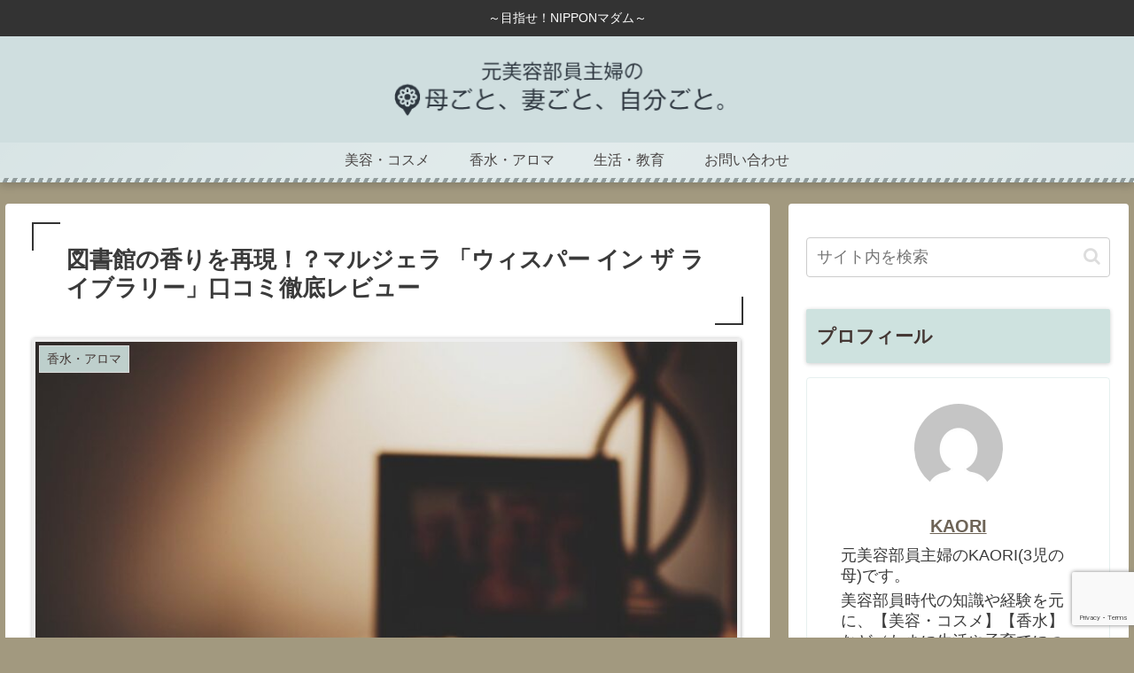

--- FILE ---
content_type: text/html; charset=UTF-8
request_url: https://jibungoto-blog.com/scents-of-the-library/
body_size: 44894
content:
<!doctype html>
<html lang="ja">

<head>
<meta charset="utf-8">
<meta http-equiv="X-UA-Compatible" content="IE=edge">
<meta name="viewport" content="width=device-width, initial-scale=1.0, viewport-fit=cover"/>
<meta name="referrer" content="no-referrer-when-downgrade"/>

      
<!-- Global site tag (gtag.js) - Google Analytics -->
<script async src="https://www.googletagmanager.com/gtag/js?id=G-M8STVFN45Y"></script>
<script>
  window.dataLayer = window.dataLayer || [];
  function gtag(){dataLayer.push(arguments);}
  gtag('js', new Date());

  gtag('config', 'G-M8STVFN45Y');
</script>
<!-- /Global site tag (gtag.js) - Google Analytics -->

      
  <!-- Other Analytics -->
<script data-ad-client="ca-pub-4438166187592346" async src="https://pagead2.googlesyndication.com/pagead/js/adsbygoogle.js"></script>
<!-- /Other Analytics -->
<!-- Google Search Console -->
<meta name="google-site-verification" content="Zit9DHXK9xcr9Gu-FBicW8wYRFK4sF84S3IeKNh4p9g" />
<!-- /Google Search Console -->
<!-- preconnect dns-prefetch -->
<link rel="preconnect dns-prefetch" href="//www.googletagmanager.com">
<link rel="preconnect dns-prefetch" href="//www.google-analytics.com">
<link rel="preconnect dns-prefetch" href="//ajax.googleapis.com">
<link rel="preconnect dns-prefetch" href="//cdnjs.cloudflare.com">
<link rel="preconnect dns-prefetch" href="//pagead2.googlesyndication.com">
<link rel="preconnect dns-prefetch" href="//googleads.g.doubleclick.net">
<link rel="preconnect dns-prefetch" href="//tpc.googlesyndication.com">
<link rel="preconnect dns-prefetch" href="//ad.doubleclick.net">
<link rel="preconnect dns-prefetch" href="//www.gstatic.com">
<link rel="preconnect dns-prefetch" href="//cse.google.com">
<link rel="preconnect dns-prefetch" href="//fonts.gstatic.com">
<link rel="preconnect dns-prefetch" href="//fonts.googleapis.com">
<link rel="preconnect dns-prefetch" href="//cms.quantserve.com">
<link rel="preconnect dns-prefetch" href="//secure.gravatar.com">
<link rel="preconnect dns-prefetch" href="//cdn.syndication.twimg.com">
<link rel="preconnect dns-prefetch" href="//cdn.jsdelivr.net">
<link rel="preconnect dns-prefetch" href="//images-fe.ssl-images-amazon.com">
<link rel="preconnect dns-prefetch" href="//completion.amazon.com">
<link rel="preconnect dns-prefetch" href="//m.media-amazon.com">
<link rel="preconnect dns-prefetch" href="//i.moshimo.com">
<link rel="preconnect dns-prefetch" href="//aml.valuecommerce.com">
<link rel="preconnect dns-prefetch" href="//dalc.valuecommerce.com">
<link rel="preconnect dns-prefetch" href="//dalb.valuecommerce.com">
<title>図書館の香りを再現！？マルジェラ 「ウィスパー イン ザ ライブラリー」口コミ徹底レビュー  |  元美容部員主婦の 母ごと、妻ごと、自分ごと。</title>
<meta name='robots' content='max-image-preview:large' />

<!-- OGP -->
<meta property="og:type" content="article">
<meta property="og:description" content="「センスある香り」＆「男性につけてほしい女子モテ香水」私的ナンバー1がこちら。ネーミングからも興味をそそられる匂いである、マルジェラ「ウィスパー イン ザ ライブラリー」を口コミ徹底レビューしていきます。">
<meta property="og:title" content="図書館の香りを再現！？マルジェラ 「ウィスパー イン ザ ライブラリー」口コミ徹底レビュー">
<meta property="og:url" content="https://jibungoto-blog.com/scents-of-the-library/">
<meta property="og:image" content="https://jibungoto-blog.com/wp-content/uploads/2021/08/book-1210030_1280-2-e1629969470402.jpg">
<meta property="og:site_name" content="元美容部員主婦の 母ごと、妻ごと、自分ごと。">
<meta property="og:locale" content="ja_JP">
<meta property="article:published_time" content="2021-11-22T18:05:59+09:00" />
<meta property="article:modified_time" content="2023-10-18T14:05:01+09:00" />
<meta property="article:section" content="香水・アロマ">
<meta property="article:tag" content="ウッディ―系香水">
<meta property="article:tag" content="マルジェラ">
<meta property="article:tag" content="香水">
<!-- /OGP -->

<!-- Twitter Card -->
<meta name="twitter:card" content="summary_large_image">
<meta property="twitter:description" content="「センスある香り」＆「男性につけてほしい女子モテ香水」私的ナンバー1がこちら。ネーミングからも興味をそそられる匂いである、マルジェラ「ウィスパー イン ザ ライブラリー」を口コミ徹底レビューしていきます。">
<meta property="twitter:title" content="図書館の香りを再現！？マルジェラ 「ウィスパー イン ザ ライブラリー」口コミ徹底レビュー">
<meta property="twitter:url" content="https://jibungoto-blog.com/scents-of-the-library/">
<meta name="twitter:image" content="https://jibungoto-blog.com/wp-content/uploads/2021/08/book-1210030_1280-2-e1629969470402.jpg">
<meta name="twitter:domain" content="jibungoto-blog.com">
<!-- /Twitter Card -->
<link rel='dns-prefetch' href='//ajax.googleapis.com' />
<link rel='dns-prefetch' href='//cdnjs.cloudflare.com' />
<link rel='dns-prefetch' href='//www.googletagmanager.com' />
<link rel='dns-prefetch' href='//pagead2.googlesyndication.com' />
<link rel="alternate" type="application/rss+xml" title="元美容部員主婦の 母ごと、妻ごと、自分ごと。 &raquo; フィード" href="https://jibungoto-blog.com/feed/" />
<link rel="alternate" type="application/rss+xml" title="元美容部員主婦の 母ごと、妻ごと、自分ごと。 &raquo; コメントフィード" href="https://jibungoto-blog.com/comments/feed/" />
<link rel="alternate" type="application/rss+xml" title="元美容部員主婦の 母ごと、妻ごと、自分ごと。 &raquo; 図書館の香りを再現！？マルジェラ 「ウィスパー イン ザ ライブラリー」口コミ徹底レビュー のコメントのフィード" href="https://jibungoto-blog.com/scents-of-the-library/feed/" />
<style id='wp-img-auto-sizes-contain-inline-css'>
img:is([sizes=auto i],[sizes^="auto," i]){contain-intrinsic-size:3000px 1500px}
/*# sourceURL=wp-img-auto-sizes-contain-inline-css */
</style>
<link rel='stylesheet' id='cocoon-style-css' href='https://jibungoto-blog.com/wp-content/themes/cocoon/style.css?ver=6.9&#038;fver=20210307103250' media='all' />
<link rel='stylesheet' id='cocoon-keyframes-css' href='https://jibungoto-blog.com/wp-content/themes/cocoon/keyframes.css?ver=6.9&#038;fver=20210307103250' media='all' />
<link rel='stylesheet' id='font-awesome-style-css' href='https://jibungoto-blog.com/wp-content/themes/cocoon/webfonts/fontawesome/css/font-awesome.min.css?ver=6.9&#038;fver=20210307103250' media='all' />
<link rel='stylesheet' id='icomoon-style-css' href='https://jibungoto-blog.com/wp-content/themes/cocoon/webfonts/icomoon/style.css?ver=6.9&#038;fver=20210307103250' media='all' />
<link rel='stylesheet' id='baguettebox-style-css' href='https://jibungoto-blog.com/wp-content/themes/cocoon/plugins/baguettebox/dist/baguetteBox.min.css?ver=6.9&#038;fver=20210307103250' media='all' />
<link rel='stylesheet' id='cocoon-skin-style-css' href='https://jibungoto-blog.com/wp-content/themes/cocoon/skins/skin-momoon-green/style.css?ver=6.9&#038;fver=20210307103250' media='all' />
<style id='cocoon-skin-style-inline-css'>
#header-container,#header-container .navi,#navi .navi-in>.menu-header .sub-menu,.article h2,.sidebar h3,.cat-link,.cat-label,.appeal-content .appeal-button,.demo .cat-label,.blogcard-type .blogcard-label,#footer{background-color:#cee2df}#navi .navi-in a:hover,#footer a:hover{background-color:rgba(255,255,255,.2)}.article h3,.article h4,.article h5,.article h6,.cat-link,.tag-link{border-color:#cee2df}blockquote::before,blockquote::after,.pager-post-navi a.a-wrap::before{color:rgba(206,226,223,.5)}blockquote,.key-btn{background-color:rgba(206,226,223,.05);border-color:rgba(206,226,223,.5)}pre,.pager-links span,table th,.pagination .current{background-color:rgba(206,226,223,.1);border-color:rgba(206,226,223,.5)}table th,table td,.page-numbers,.page-numbers.dots,.tagcloud a,.list.ecb-entry-border .entry-card-wrap,.related-entries.recb-entry-border .related-entry-card-wrap,.carousel .a-wrap,.pager-post-navi.post-navi-border a.a-wrap,.article .toc,.a-wrap .blogcard,.author-box,.comment-reply-link,.ranking-item{border-color:rgba(206,226,223,.5)}table tr:nth-of-type(2n+1),.page-numbers.dots,.a-wrap:hover,.pagination a:hover,.pagination-next-link:hover,.widget_recent_entries ul li a:hover,.widget_categories ul li a:hover,.widget_archive ul li a:hover,.widget_pages ul li a:hover,.widget_meta ul li a:hover,.widget_rss ul li a:hover,.widget_nav_menu ul li a:hover,.pager-links a:hover span,.tag-link:hover,.tagcloud a:hover{background-color:rgba(206,226,223,.05)}.header,.header .site-name-text,#navi .navi-in a,#navi .navi-in a:hover,.article h2,.sidebar h3,#footer,#footer a{color:#fff}.header,.header .site-name-text,#navi .navi-in a,#navi .navi-in a:hover,.appeal-content .appeal-button,.article h2,.sidebar h3,.cat-link,.cat-label,.blogcard-type .blogcard::before,#footer,#footer a{color:#443734}body{color:#3a3a3a}body.public-page{background-color:#a2997f}a{color:#6e6457}.header .header-in{min-height:100px}#header-container,#header-container .navi,#navi .navi-in>.menu-header .sub-menu{background-color:#cfdedf}.header,.header .site-name-text,#navi .navi-in a,#navi .navi-in a:hover{color:#fff}.header,.header .site-name-text,#navi .navi-in a,#navi .navi-in a:hover{color:#494544}.header{background-color:#cfdedf}.header,.header .site-name-text{color:#494544}#header-container .navi,#navi .navi-in>.menu-header .sub-menu{background-color:#cfdedf}#navi .navi-in a,#navi .navi-in a:hover{color:#fff}#navi .navi-in a,#navi .navi-in a:hover{color:#494544}#navi .navi-in a:hover{background-color:rgba(255,255,255,.2)}#navi .navi-in>ul>li{width:120px}.appeal{background-image:url(https://jibungoto-blog.com/wp-content/uploads/2021/05/画像ダウンロード1-1.jpg)}.appeal .appeal-in{min-height:200px}.main{width:860px}.sidebar{width:376px}@media screen and (max-width:1280px){.wrap{width:auto}.main,.sidebar,.sidebar-left .main,.sidebar-left .sidebar{margin:0 .5%}.main{width:67.4%}.sidebar{padding:1.5%;width:30%}.entry-card-thumb{width:38%}.entry-card-content{margin-left:40%}}#notice-area{background-color:#e0e0e0}#notice-area{color:#000}body::after{content:url(https://jibungoto-blog.com/wp-content/themes/cocoon/lib/analytics/access.php?post_id=3929&post_type=post);visibility:hidden;position:absolute;bottom:0;right:0;width:1px;height:1px;overflow:hidden;display:inline!important}*::selection{color:#cfdedf}*::-moz-selection{color:#cfdedf}*::selection{background:#cfdedf}*::-moz-selection{background:#cfdedf}.logo-header img{height:50px;width:auto}.logo-header img{width:450px;height:auto}@media screen and (max-width:834px){.header div.header-in{min-height:20px}}.toc-checkbox{display:none}.toc-content{visibility:hidden;height:0;opacity:.2;transition:all .5s ease-out}.toc-checkbox:checked~.toc-content{visibility:visible;padding-top:.6em;height:100%;opacity:1}.toc-title::after{content:'[開く]';margin-left:.5em;cursor:pointer;font-size:.8em}.toc-title:hover::after{text-decoration:underline}.toc-checkbox:checked+.toc-title::after{content:'[閉じる]'}#navi .navi-in>ul>li{width:auto}#navi .navi-in>ul>li>a{padding:0 1.4em}#footer{background:#cfdedf}#footer,#footer a,.footer-title{color:#494544}.entry-content>*,.demo .entry-content p{line-height:1.8}.article p,.demo .entry-content p,.article dl,.article ul,.article ol,.article blockquote,.article pre,.article table,.article .author-box,.article .blogcard-wrap,.article .login-user-only,.article .information-box,.article .question-box,.article .alert-box,.article .information,.article .question,.article .alert,.article .memo-box,.article .comment-box,.article .common-icon-box,.article .blank-box,.article .button-block,.article .micro-bottom,.article .caption-box,.article .tab-caption-box,.article .label-box,.article .toggle-wrap,.article .wp-block-image,.booklink-box,.article .kaerebalink-box,.article .tomarebalink-box,.article .product-item-box,.article .speech-wrap,.article .toc,.article .column-wrap,.article .new-entry-cards,.article .popular-entry-cards,.article .navi-entry-cards,.article .box-menus,.article .ranking-item,.article .wp-block-categories,.article .wp-block-archives,.article .wp-block-archives-dropdown,.article .wp-block-calendar,.article .rss-entry-cards,.article .ad-area,.article .wp-block-gallery,.article .wp-block-audio,.article .wp-block-cover,.article .wp-block-file,.article .wp-block-media-text,.article .wp-block-video,.article .wp-block-buttons,.article .wp-block-columns,.article .wp-block-separator,.article .components-placeholder,.article .wp-block-search,.article .wp-block-social-links,.article .timeline-box,.article .blogcard-type,.article .btn-wrap,.article .btn-wrap a,.article .block-box,.article .wp-block-embed,.article .wp-block-group,.article .wp-block-table,.article .scrollable-table,.article .wp-block-separator,[data-type="core/freeform"]{margin-bottom:1.8em}.article h2,.article h3,.article h4,.article h5,.article h6{margin-bottom:18px}@media screen and (max-width:480px){.page-body,.menu-content{font-size:16px}.article h2,.article h3,.article h4,.article h5,.article h6{margin-bottom:16px}}@media screen and (max-width:781px){.wp-block-column{margin-bottom:1.8em}}@media screen and (max-width:599px){.column-wrap>div{margin-bottom:1.8em}}.article h2,.article h3,.article h4,.article h5,.article h6{margin-top:2.4em}.article .micro-top{margin-bottom:.36em}.article .micro-bottom{margin-top:-1.62em}.article .micro-balloon{margin-bottom:.9em}.article .micro-bottom.micro-balloon{margin-top:-1.26em}.blank-box.bb-key-color{border-color:#cee2df}.iic-key-color li::before{color:#cee2df}.blank-box.bb-tab.bb-key-color::before{background-color:#cee2df}.tb-key-color .toggle-button{border:1px solid #cee2df;background:#cee2df;color:#fff}.tb-key-color .toggle-button::before{color:#ccc}.tb-key-color .toggle-checkbox:checked~.toggle-content{border-color:#cee2df}.cb-key-color.caption-box{border-color:#cee2df}.cb-key-color .caption-box-label{background-color:#cee2df;color:#fff}.tcb-key-color .tab-caption-box-label{background-color:#cee2df;color:#fff}.tcb-key-color .tab-caption-box-content{border-color:#cee2df}.lb-key-color .label-box-content{border-color:#cee2df}.mc-key-color{background-color:#cee2df;color:#fff;border:0}.mc-key-color.micro-bottom::after{border-bottom-color:#cee2df;border-top-color:transparent}.mc-key-color::before{border-top-color:transparent;border-bottom-color:transparent}.mc-key-color::after{border-top-color:#cee2df}.btn-key-color,.btn-wrap.btn-wrap-key-color>a{background-color:#cee2df}.has-text-color.has-key-color-color{color:#cee2df}.has-background.has-key-color-background-color{background-color:#cee2df}.article.page-body,body#tinymce.wp-editor{background-color:#fff}.article.page-body,.editor-post-title__block .editor-post-title__input,body#tinymce.wp-editor{color:#333}.body .has-key-color-background-color{background-color:#cee2df}.body .has-key-color-color{color:#cee2df}.body .has-key-color-border-color{border-color:#cee2df}.btn-wrap.has-key-color-background-color>a{background-color:#cee2df}.btn-wrap.has-key-color-color>a{color:#cee2df}.btn-wrap.has-key-color-border-color>a{border-color:#cee2df}.bb-tab.has-key-color-border-color .bb-label{background-color:#cee2df}.toggle-wrap.has-key-color-border-color .toggle-button{background-color:#cee2df}.toggle-wrap.has-key-color-border-color .toggle-button,.toggle-wrap.has-key-color-border-color .toggle-content{border-color:#cee2df}.iconlist-box.has-key-color-icon-color li::before{color:#cee2df}.micro-balloon.has-key-color-background-color{background-color:#cee2df;border-color:transparent}.micro-balloon.has-key-color-background-color.micro-bottom::after{border-bottom-color:#cee2df;border-top-color:transparent}.micro-balloon.has-key-color-background-color::before{border-top-color:transparent;border-bottom-color:transparent}.micro-balloon.has-key-color-background-color::after{border-top-color:#cee2df}.micro-balloon.has-border-color.has-key-color-border-color{border-color:#cee2df}.micro-balloon.micro-top.has-key-color-border-color::before{border-top-color:#cee2df}.micro-balloon.micro-bottom.has-key-color-border-color::before{border-bottom-color:#cee2df}.caption-box.has-key-color-border-color .box-label{background-color:#cee2df}.tab-caption-box.has-key-color-border-color .box-label{background-color:#cee2df}.tab-caption-box.has-key-color-border-color .box-content{border-color:#cee2df}.tab-caption-box.has-key-color-background-color .box-content{background-color:#cee2df}.label-box.has-key-color-border-color .box-content{border-color:#cee2df}.label-box.has-key-color-background-color .box-content{background-color:#cee2df}.sbp-l .speech-balloon.has-key-color-border-color::before{border-right-color:#cee2df}.sbp-r .speech-balloon.has-key-color-border-color::before{border-left-color:#cee2df}.sbp-l .speech-balloon.has-key-color-background-color::after{border-right-color:#cee2df}.sbp-r .speech-balloon.has-key-color-background-color::after{border-left-color:#cee2df}.sbs-line.sbp-r .speech-balloon.has-key-color-background-color{background-color:#cee2df}.sbs-line.sbp-r .speech-balloon.has-key-color-border-color{border-color:#cee2df}.speech-wrap.sbs-think .speech-balloon.has-key-color-border-color::before,.speech-wrap.sbs-think .speech-balloon.has-key-color-border-color::after{border-color:#cee2df}.sbs-think .speech-balloon.has-key-color-background-color::before,.sbs-think .speech-balloon.has-key-color-background-color::after{background-color:#cee2df}.timeline-box.has-key-color-point-color .timeline-item::before{background-color:#cee2df}.body .has-red-background-color{background-color:#e60033}.body .has-red-color{color:#e60033}.body .has-red-border-color{border-color:#e60033}.btn-wrap.has-red-background-color>a{background-color:#e60033}.btn-wrap.has-red-color>a{color:#e60033}.btn-wrap.has-red-border-color>a{border-color:#e60033}.bb-tab.has-red-border-color .bb-label{background-color:#e60033}.toggle-wrap.has-red-border-color .toggle-button{background-color:#e60033}.toggle-wrap.has-red-border-color .toggle-button,.toggle-wrap.has-red-border-color .toggle-content{border-color:#e60033}.iconlist-box.has-red-icon-color li::before{color:#e60033}.micro-balloon.has-red-background-color{background-color:#e60033;border-color:transparent}.micro-balloon.has-red-background-color.micro-bottom::after{border-bottom-color:#e60033;border-top-color:transparent}.micro-balloon.has-red-background-color::before{border-top-color:transparent;border-bottom-color:transparent}.micro-balloon.has-red-background-color::after{border-top-color:#e60033}.micro-balloon.has-border-color.has-red-border-color{border-color:#e60033}.micro-balloon.micro-top.has-red-border-color::before{border-top-color:#e60033}.micro-balloon.micro-bottom.has-red-border-color::before{border-bottom-color:#e60033}.caption-box.has-red-border-color .box-label{background-color:#e60033}.tab-caption-box.has-red-border-color .box-label{background-color:#e60033}.tab-caption-box.has-red-border-color .box-content{border-color:#e60033}.tab-caption-box.has-red-background-color .box-content{background-color:#e60033}.label-box.has-red-border-color .box-content{border-color:#e60033}.label-box.has-red-background-color .box-content{background-color:#e60033}.sbp-l .speech-balloon.has-red-border-color::before{border-right-color:#e60033}.sbp-r .speech-balloon.has-red-border-color::before{border-left-color:#e60033}.sbp-l .speech-balloon.has-red-background-color::after{border-right-color:#e60033}.sbp-r .speech-balloon.has-red-background-color::after{border-left-color:#e60033}.sbs-line.sbp-r .speech-balloon.has-red-background-color{background-color:#e60033}.sbs-line.sbp-r .speech-balloon.has-red-border-color{border-color:#e60033}.speech-wrap.sbs-think .speech-balloon.has-red-border-color::before,.speech-wrap.sbs-think .speech-balloon.has-red-border-color::after{border-color:#e60033}.sbs-think .speech-balloon.has-red-background-color::before,.sbs-think .speech-balloon.has-red-background-color::after{background-color:#e60033}.timeline-box.has-red-point-color .timeline-item::before{background-color:#e60033}.body .has-pink-background-color{background-color:#e95295}.body .has-pink-color{color:#e95295}.body .has-pink-border-color{border-color:#e95295}.btn-wrap.has-pink-background-color>a{background-color:#e95295}.btn-wrap.has-pink-color>a{color:#e95295}.btn-wrap.has-pink-border-color>a{border-color:#e95295}.bb-tab.has-pink-border-color .bb-label{background-color:#e95295}.toggle-wrap.has-pink-border-color .toggle-button{background-color:#e95295}.toggle-wrap.has-pink-border-color .toggle-button,.toggle-wrap.has-pink-border-color .toggle-content{border-color:#e95295}.iconlist-box.has-pink-icon-color li::before{color:#e95295}.micro-balloon.has-pink-background-color{background-color:#e95295;border-color:transparent}.micro-balloon.has-pink-background-color.micro-bottom::after{border-bottom-color:#e95295;border-top-color:transparent}.micro-balloon.has-pink-background-color::before{border-top-color:transparent;border-bottom-color:transparent}.micro-balloon.has-pink-background-color::after{border-top-color:#e95295}.micro-balloon.has-border-color.has-pink-border-color{border-color:#e95295}.micro-balloon.micro-top.has-pink-border-color::before{border-top-color:#e95295}.micro-balloon.micro-bottom.has-pink-border-color::before{border-bottom-color:#e95295}.caption-box.has-pink-border-color .box-label{background-color:#e95295}.tab-caption-box.has-pink-border-color .box-label{background-color:#e95295}.tab-caption-box.has-pink-border-color .box-content{border-color:#e95295}.tab-caption-box.has-pink-background-color .box-content{background-color:#e95295}.label-box.has-pink-border-color .box-content{border-color:#e95295}.label-box.has-pink-background-color .box-content{background-color:#e95295}.sbp-l .speech-balloon.has-pink-border-color::before{border-right-color:#e95295}.sbp-r .speech-balloon.has-pink-border-color::before{border-left-color:#e95295}.sbp-l .speech-balloon.has-pink-background-color::after{border-right-color:#e95295}.sbp-r .speech-balloon.has-pink-background-color::after{border-left-color:#e95295}.sbs-line.sbp-r .speech-balloon.has-pink-background-color{background-color:#e95295}.sbs-line.sbp-r .speech-balloon.has-pink-border-color{border-color:#e95295}.speech-wrap.sbs-think .speech-balloon.has-pink-border-color::before,.speech-wrap.sbs-think .speech-balloon.has-pink-border-color::after{border-color:#e95295}.sbs-think .speech-balloon.has-pink-background-color::before,.sbs-think .speech-balloon.has-pink-background-color::after{background-color:#e95295}.timeline-box.has-pink-point-color .timeline-item::before{background-color:#e95295}.body .has-purple-background-color{background-color:#884898}.body .has-purple-color{color:#884898}.body .has-purple-border-color{border-color:#884898}.btn-wrap.has-purple-background-color>a{background-color:#884898}.btn-wrap.has-purple-color>a{color:#884898}.btn-wrap.has-purple-border-color>a{border-color:#884898}.bb-tab.has-purple-border-color .bb-label{background-color:#884898}.toggle-wrap.has-purple-border-color .toggle-button{background-color:#884898}.toggle-wrap.has-purple-border-color .toggle-button,.toggle-wrap.has-purple-border-color .toggle-content{border-color:#884898}.iconlist-box.has-purple-icon-color li::before{color:#884898}.micro-balloon.has-purple-background-color{background-color:#884898;border-color:transparent}.micro-balloon.has-purple-background-color.micro-bottom::after{border-bottom-color:#884898;border-top-color:transparent}.micro-balloon.has-purple-background-color::before{border-top-color:transparent;border-bottom-color:transparent}.micro-balloon.has-purple-background-color::after{border-top-color:#884898}.micro-balloon.has-border-color.has-purple-border-color{border-color:#884898}.micro-balloon.micro-top.has-purple-border-color::before{border-top-color:#884898}.micro-balloon.micro-bottom.has-purple-border-color::before{border-bottom-color:#884898}.caption-box.has-purple-border-color .box-label{background-color:#884898}.tab-caption-box.has-purple-border-color .box-label{background-color:#884898}.tab-caption-box.has-purple-border-color .box-content{border-color:#884898}.tab-caption-box.has-purple-background-color .box-content{background-color:#884898}.label-box.has-purple-border-color .box-content{border-color:#884898}.label-box.has-purple-background-color .box-content{background-color:#884898}.sbp-l .speech-balloon.has-purple-border-color::before{border-right-color:#884898}.sbp-r .speech-balloon.has-purple-border-color::before{border-left-color:#884898}.sbp-l .speech-balloon.has-purple-background-color::after{border-right-color:#884898}.sbp-r .speech-balloon.has-purple-background-color::after{border-left-color:#884898}.sbs-line.sbp-r .speech-balloon.has-purple-background-color{background-color:#884898}.sbs-line.sbp-r .speech-balloon.has-purple-border-color{border-color:#884898}.speech-wrap.sbs-think .speech-balloon.has-purple-border-color::before,.speech-wrap.sbs-think .speech-balloon.has-purple-border-color::after{border-color:#884898}.sbs-think .speech-balloon.has-purple-background-color::before,.sbs-think .speech-balloon.has-purple-background-color::after{background-color:#884898}.timeline-box.has-purple-point-color .timeline-item::before{background-color:#884898}.body .has-deep-background-color{background-color:#55295b}.body .has-deep-color{color:#55295b}.body .has-deep-border-color{border-color:#55295b}.btn-wrap.has-deep-background-color>a{background-color:#55295b}.btn-wrap.has-deep-color>a{color:#55295b}.btn-wrap.has-deep-border-color>a{border-color:#55295b}.bb-tab.has-deep-border-color .bb-label{background-color:#55295b}.toggle-wrap.has-deep-border-color .toggle-button{background-color:#55295b}.toggle-wrap.has-deep-border-color .toggle-button,.toggle-wrap.has-deep-border-color .toggle-content{border-color:#55295b}.iconlist-box.has-deep-icon-color li::before{color:#55295b}.micro-balloon.has-deep-background-color{background-color:#55295b;border-color:transparent}.micro-balloon.has-deep-background-color.micro-bottom::after{border-bottom-color:#55295b;border-top-color:transparent}.micro-balloon.has-deep-background-color::before{border-top-color:transparent;border-bottom-color:transparent}.micro-balloon.has-deep-background-color::after{border-top-color:#55295b}.micro-balloon.has-border-color.has-deep-border-color{border-color:#55295b}.micro-balloon.micro-top.has-deep-border-color::before{border-top-color:#55295b}.micro-balloon.micro-bottom.has-deep-border-color::before{border-bottom-color:#55295b}.caption-box.has-deep-border-color .box-label{background-color:#55295b}.tab-caption-box.has-deep-border-color .box-label{background-color:#55295b}.tab-caption-box.has-deep-border-color .box-content{border-color:#55295b}.tab-caption-box.has-deep-background-color .box-content{background-color:#55295b}.label-box.has-deep-border-color .box-content{border-color:#55295b}.label-box.has-deep-background-color .box-content{background-color:#55295b}.sbp-l .speech-balloon.has-deep-border-color::before{border-right-color:#55295b}.sbp-r .speech-balloon.has-deep-border-color::before{border-left-color:#55295b}.sbp-l .speech-balloon.has-deep-background-color::after{border-right-color:#55295b}.sbp-r .speech-balloon.has-deep-background-color::after{border-left-color:#55295b}.sbs-line.sbp-r .speech-balloon.has-deep-background-color{background-color:#55295b}.sbs-line.sbp-r .speech-balloon.has-deep-border-color{border-color:#55295b}.speech-wrap.sbs-think .speech-balloon.has-deep-border-color::before,.speech-wrap.sbs-think .speech-balloon.has-deep-border-color::after{border-color:#55295b}.sbs-think .speech-balloon.has-deep-background-color::before,.sbs-think .speech-balloon.has-deep-background-color::after{background-color:#55295b}.timeline-box.has-deep-point-color .timeline-item::before{background-color:#55295b}.body .has-indigo-background-color{background-color:#1e50a2}.body .has-indigo-color{color:#1e50a2}.body .has-indigo-border-color{border-color:#1e50a2}.btn-wrap.has-indigo-background-color>a{background-color:#1e50a2}.btn-wrap.has-indigo-color>a{color:#1e50a2}.btn-wrap.has-indigo-border-color>a{border-color:#1e50a2}.bb-tab.has-indigo-border-color .bb-label{background-color:#1e50a2}.toggle-wrap.has-indigo-border-color .toggle-button{background-color:#1e50a2}.toggle-wrap.has-indigo-border-color .toggle-button,.toggle-wrap.has-indigo-border-color .toggle-content{border-color:#1e50a2}.iconlist-box.has-indigo-icon-color li::before{color:#1e50a2}.micro-balloon.has-indigo-background-color{background-color:#1e50a2;border-color:transparent}.micro-balloon.has-indigo-background-color.micro-bottom::after{border-bottom-color:#1e50a2;border-top-color:transparent}.micro-balloon.has-indigo-background-color::before{border-top-color:transparent;border-bottom-color:transparent}.micro-balloon.has-indigo-background-color::after{border-top-color:#1e50a2}.micro-balloon.has-border-color.has-indigo-border-color{border-color:#1e50a2}.micro-balloon.micro-top.has-indigo-border-color::before{border-top-color:#1e50a2}.micro-balloon.micro-bottom.has-indigo-border-color::before{border-bottom-color:#1e50a2}.caption-box.has-indigo-border-color .box-label{background-color:#1e50a2}.tab-caption-box.has-indigo-border-color .box-label{background-color:#1e50a2}.tab-caption-box.has-indigo-border-color .box-content{border-color:#1e50a2}.tab-caption-box.has-indigo-background-color .box-content{background-color:#1e50a2}.label-box.has-indigo-border-color .box-content{border-color:#1e50a2}.label-box.has-indigo-background-color .box-content{background-color:#1e50a2}.sbp-l .speech-balloon.has-indigo-border-color::before{border-right-color:#1e50a2}.sbp-r .speech-balloon.has-indigo-border-color::before{border-left-color:#1e50a2}.sbp-l .speech-balloon.has-indigo-background-color::after{border-right-color:#1e50a2}.sbp-r .speech-balloon.has-indigo-background-color::after{border-left-color:#1e50a2}.sbs-line.sbp-r .speech-balloon.has-indigo-background-color{background-color:#1e50a2}.sbs-line.sbp-r .speech-balloon.has-indigo-border-color{border-color:#1e50a2}.speech-wrap.sbs-think .speech-balloon.has-indigo-border-color::before,.speech-wrap.sbs-think .speech-balloon.has-indigo-border-color::after{border-color:#1e50a2}.sbs-think .speech-balloon.has-indigo-background-color::before,.sbs-think .speech-balloon.has-indigo-background-color::after{background-color:#1e50a2}.timeline-box.has-indigo-point-color .timeline-item::before{background-color:#1e50a2}.body .has-blue-background-color{background-color:#0095d9}.body .has-blue-color{color:#0095d9}.body .has-blue-border-color{border-color:#0095d9}.btn-wrap.has-blue-background-color>a{background-color:#0095d9}.btn-wrap.has-blue-color>a{color:#0095d9}.btn-wrap.has-blue-border-color>a{border-color:#0095d9}.bb-tab.has-blue-border-color .bb-label{background-color:#0095d9}.toggle-wrap.has-blue-border-color .toggle-button{background-color:#0095d9}.toggle-wrap.has-blue-border-color .toggle-button,.toggle-wrap.has-blue-border-color .toggle-content{border-color:#0095d9}.iconlist-box.has-blue-icon-color li::before{color:#0095d9}.micro-balloon.has-blue-background-color{background-color:#0095d9;border-color:transparent}.micro-balloon.has-blue-background-color.micro-bottom::after{border-bottom-color:#0095d9;border-top-color:transparent}.micro-balloon.has-blue-background-color::before{border-top-color:transparent;border-bottom-color:transparent}.micro-balloon.has-blue-background-color::after{border-top-color:#0095d9}.micro-balloon.has-border-color.has-blue-border-color{border-color:#0095d9}.micro-balloon.micro-top.has-blue-border-color::before{border-top-color:#0095d9}.micro-balloon.micro-bottom.has-blue-border-color::before{border-bottom-color:#0095d9}.caption-box.has-blue-border-color .box-label{background-color:#0095d9}.tab-caption-box.has-blue-border-color .box-label{background-color:#0095d9}.tab-caption-box.has-blue-border-color .box-content{border-color:#0095d9}.tab-caption-box.has-blue-background-color .box-content{background-color:#0095d9}.label-box.has-blue-border-color .box-content{border-color:#0095d9}.label-box.has-blue-background-color .box-content{background-color:#0095d9}.sbp-l .speech-balloon.has-blue-border-color::before{border-right-color:#0095d9}.sbp-r .speech-balloon.has-blue-border-color::before{border-left-color:#0095d9}.sbp-l .speech-balloon.has-blue-background-color::after{border-right-color:#0095d9}.sbp-r .speech-balloon.has-blue-background-color::after{border-left-color:#0095d9}.sbs-line.sbp-r .speech-balloon.has-blue-background-color{background-color:#0095d9}.sbs-line.sbp-r .speech-balloon.has-blue-border-color{border-color:#0095d9}.speech-wrap.sbs-think .speech-balloon.has-blue-border-color::before,.speech-wrap.sbs-think .speech-balloon.has-blue-border-color::after{border-color:#0095d9}.sbs-think .speech-balloon.has-blue-background-color::before,.sbs-think .speech-balloon.has-blue-background-color::after{background-color:#0095d9}.timeline-box.has-blue-point-color .timeline-item::before{background-color:#0095d9}.body .has-light-blue-background-color{background-color:#2ca9e1}.body .has-light-blue-color{color:#2ca9e1}.body .has-light-blue-border-color{border-color:#2ca9e1}.btn-wrap.has-light-blue-background-color>a{background-color:#2ca9e1}.btn-wrap.has-light-blue-color>a{color:#2ca9e1}.btn-wrap.has-light-blue-border-color>a{border-color:#2ca9e1}.bb-tab.has-light-blue-border-color .bb-label{background-color:#2ca9e1}.toggle-wrap.has-light-blue-border-color .toggle-button{background-color:#2ca9e1}.toggle-wrap.has-light-blue-border-color .toggle-button,.toggle-wrap.has-light-blue-border-color .toggle-content{border-color:#2ca9e1}.iconlist-box.has-light-blue-icon-color li::before{color:#2ca9e1}.micro-balloon.has-light-blue-background-color{background-color:#2ca9e1;border-color:transparent}.micro-balloon.has-light-blue-background-color.micro-bottom::after{border-bottom-color:#2ca9e1;border-top-color:transparent}.micro-balloon.has-light-blue-background-color::before{border-top-color:transparent;border-bottom-color:transparent}.micro-balloon.has-light-blue-background-color::after{border-top-color:#2ca9e1}.micro-balloon.has-border-color.has-light-blue-border-color{border-color:#2ca9e1}.micro-balloon.micro-top.has-light-blue-border-color::before{border-top-color:#2ca9e1}.micro-balloon.micro-bottom.has-light-blue-border-color::before{border-bottom-color:#2ca9e1}.caption-box.has-light-blue-border-color .box-label{background-color:#2ca9e1}.tab-caption-box.has-light-blue-border-color .box-label{background-color:#2ca9e1}.tab-caption-box.has-light-blue-border-color .box-content{border-color:#2ca9e1}.tab-caption-box.has-light-blue-background-color .box-content{background-color:#2ca9e1}.label-box.has-light-blue-border-color .box-content{border-color:#2ca9e1}.label-box.has-light-blue-background-color .box-content{background-color:#2ca9e1}.sbp-l .speech-balloon.has-light-blue-border-color::before{border-right-color:#2ca9e1}.sbp-r .speech-balloon.has-light-blue-border-color::before{border-left-color:#2ca9e1}.sbp-l .speech-balloon.has-light-blue-background-color::after{border-right-color:#2ca9e1}.sbp-r .speech-balloon.has-light-blue-background-color::after{border-left-color:#2ca9e1}.sbs-line.sbp-r .speech-balloon.has-light-blue-background-color{background-color:#2ca9e1}.sbs-line.sbp-r .speech-balloon.has-light-blue-border-color{border-color:#2ca9e1}.speech-wrap.sbs-think .speech-balloon.has-light-blue-border-color::before,.speech-wrap.sbs-think .speech-balloon.has-light-blue-border-color::after{border-color:#2ca9e1}.sbs-think .speech-balloon.has-light-blue-background-color::before,.sbs-think .speech-balloon.has-light-blue-background-color::after{background-color:#2ca9e1}.timeline-box.has-light-blue-point-color .timeline-item::before{background-color:#2ca9e1}.body .has-cyan-background-color{background-color:#00a3af}.body .has-cyan-color{color:#00a3af}.body .has-cyan-border-color{border-color:#00a3af}.btn-wrap.has-cyan-background-color>a{background-color:#00a3af}.btn-wrap.has-cyan-color>a{color:#00a3af}.btn-wrap.has-cyan-border-color>a{border-color:#00a3af}.bb-tab.has-cyan-border-color .bb-label{background-color:#00a3af}.toggle-wrap.has-cyan-border-color .toggle-button{background-color:#00a3af}.toggle-wrap.has-cyan-border-color .toggle-button,.toggle-wrap.has-cyan-border-color .toggle-content{border-color:#00a3af}.iconlist-box.has-cyan-icon-color li::before{color:#00a3af}.micro-balloon.has-cyan-background-color{background-color:#00a3af;border-color:transparent}.micro-balloon.has-cyan-background-color.micro-bottom::after{border-bottom-color:#00a3af;border-top-color:transparent}.micro-balloon.has-cyan-background-color::before{border-top-color:transparent;border-bottom-color:transparent}.micro-balloon.has-cyan-background-color::after{border-top-color:#00a3af}.micro-balloon.has-border-color.has-cyan-border-color{border-color:#00a3af}.micro-balloon.micro-top.has-cyan-border-color::before{border-top-color:#00a3af}.micro-balloon.micro-bottom.has-cyan-border-color::before{border-bottom-color:#00a3af}.caption-box.has-cyan-border-color .box-label{background-color:#00a3af}.tab-caption-box.has-cyan-border-color .box-label{background-color:#00a3af}.tab-caption-box.has-cyan-border-color .box-content{border-color:#00a3af}.tab-caption-box.has-cyan-background-color .box-content{background-color:#00a3af}.label-box.has-cyan-border-color .box-content{border-color:#00a3af}.label-box.has-cyan-background-color .box-content{background-color:#00a3af}.sbp-l .speech-balloon.has-cyan-border-color::before{border-right-color:#00a3af}.sbp-r .speech-balloon.has-cyan-border-color::before{border-left-color:#00a3af}.sbp-l .speech-balloon.has-cyan-background-color::after{border-right-color:#00a3af}.sbp-r .speech-balloon.has-cyan-background-color::after{border-left-color:#00a3af}.sbs-line.sbp-r .speech-balloon.has-cyan-background-color{background-color:#00a3af}.sbs-line.sbp-r .speech-balloon.has-cyan-border-color{border-color:#00a3af}.speech-wrap.sbs-think .speech-balloon.has-cyan-border-color::before,.speech-wrap.sbs-think .speech-balloon.has-cyan-border-color::after{border-color:#00a3af}.sbs-think .speech-balloon.has-cyan-background-color::before,.sbs-think .speech-balloon.has-cyan-background-color::after{background-color:#00a3af}.timeline-box.has-cyan-point-color .timeline-item::before{background-color:#00a3af}.body .has-teal-background-color{background-color:#007b43}.body .has-teal-color{color:#007b43}.body .has-teal-border-color{border-color:#007b43}.btn-wrap.has-teal-background-color>a{background-color:#007b43}.btn-wrap.has-teal-color>a{color:#007b43}.btn-wrap.has-teal-border-color>a{border-color:#007b43}.bb-tab.has-teal-border-color .bb-label{background-color:#007b43}.toggle-wrap.has-teal-border-color .toggle-button{background-color:#007b43}.toggle-wrap.has-teal-border-color .toggle-button,.toggle-wrap.has-teal-border-color .toggle-content{border-color:#007b43}.iconlist-box.has-teal-icon-color li::before{color:#007b43}.micro-balloon.has-teal-background-color{background-color:#007b43;border-color:transparent}.micro-balloon.has-teal-background-color.micro-bottom::after{border-bottom-color:#007b43;border-top-color:transparent}.micro-balloon.has-teal-background-color::before{border-top-color:transparent;border-bottom-color:transparent}.micro-balloon.has-teal-background-color::after{border-top-color:#007b43}.micro-balloon.has-border-color.has-teal-border-color{border-color:#007b43}.micro-balloon.micro-top.has-teal-border-color::before{border-top-color:#007b43}.micro-balloon.micro-bottom.has-teal-border-color::before{border-bottom-color:#007b43}.caption-box.has-teal-border-color .box-label{background-color:#007b43}.tab-caption-box.has-teal-border-color .box-label{background-color:#007b43}.tab-caption-box.has-teal-border-color .box-content{border-color:#007b43}.tab-caption-box.has-teal-background-color .box-content{background-color:#007b43}.label-box.has-teal-border-color .box-content{border-color:#007b43}.label-box.has-teal-background-color .box-content{background-color:#007b43}.sbp-l .speech-balloon.has-teal-border-color::before{border-right-color:#007b43}.sbp-r .speech-balloon.has-teal-border-color::before{border-left-color:#007b43}.sbp-l .speech-balloon.has-teal-background-color::after{border-right-color:#007b43}.sbp-r .speech-balloon.has-teal-background-color::after{border-left-color:#007b43}.sbs-line.sbp-r .speech-balloon.has-teal-background-color{background-color:#007b43}.sbs-line.sbp-r .speech-balloon.has-teal-border-color{border-color:#007b43}.speech-wrap.sbs-think .speech-balloon.has-teal-border-color::before,.speech-wrap.sbs-think .speech-balloon.has-teal-border-color::after{border-color:#007b43}.sbs-think .speech-balloon.has-teal-background-color::before,.sbs-think .speech-balloon.has-teal-background-color::after{background-color:#007b43}.timeline-box.has-teal-point-color .timeline-item::before{background-color:#007b43}.body .has-green-background-color{background-color:#3eb370}.body .has-green-color{color:#3eb370}.body .has-green-border-color{border-color:#3eb370}.btn-wrap.has-green-background-color>a{background-color:#3eb370}.btn-wrap.has-green-color>a{color:#3eb370}.btn-wrap.has-green-border-color>a{border-color:#3eb370}.bb-tab.has-green-border-color .bb-label{background-color:#3eb370}.toggle-wrap.has-green-border-color .toggle-button{background-color:#3eb370}.toggle-wrap.has-green-border-color .toggle-button,.toggle-wrap.has-green-border-color .toggle-content{border-color:#3eb370}.iconlist-box.has-green-icon-color li::before{color:#3eb370}.micro-balloon.has-green-background-color{background-color:#3eb370;border-color:transparent}.micro-balloon.has-green-background-color.micro-bottom::after{border-bottom-color:#3eb370;border-top-color:transparent}.micro-balloon.has-green-background-color::before{border-top-color:transparent;border-bottom-color:transparent}.micro-balloon.has-green-background-color::after{border-top-color:#3eb370}.micro-balloon.has-border-color.has-green-border-color{border-color:#3eb370}.micro-balloon.micro-top.has-green-border-color::before{border-top-color:#3eb370}.micro-balloon.micro-bottom.has-green-border-color::before{border-bottom-color:#3eb370}.caption-box.has-green-border-color .box-label{background-color:#3eb370}.tab-caption-box.has-green-border-color .box-label{background-color:#3eb370}.tab-caption-box.has-green-border-color .box-content{border-color:#3eb370}.tab-caption-box.has-green-background-color .box-content{background-color:#3eb370}.label-box.has-green-border-color .box-content{border-color:#3eb370}.label-box.has-green-background-color .box-content{background-color:#3eb370}.sbp-l .speech-balloon.has-green-border-color::before{border-right-color:#3eb370}.sbp-r .speech-balloon.has-green-border-color::before{border-left-color:#3eb370}.sbp-l .speech-balloon.has-green-background-color::after{border-right-color:#3eb370}.sbp-r .speech-balloon.has-green-background-color::after{border-left-color:#3eb370}.sbs-line.sbp-r .speech-balloon.has-green-background-color{background-color:#3eb370}.sbs-line.sbp-r .speech-balloon.has-green-border-color{border-color:#3eb370}.speech-wrap.sbs-think .speech-balloon.has-green-border-color::before,.speech-wrap.sbs-think .speech-balloon.has-green-border-color::after{border-color:#3eb370}.sbs-think .speech-balloon.has-green-background-color::before,.sbs-think .speech-balloon.has-green-background-color::after{background-color:#3eb370}.timeline-box.has-green-point-color .timeline-item::before{background-color:#3eb370}.body .has-light-green-background-color{background-color:#8bc34a}.body .has-light-green-color{color:#8bc34a}.body .has-light-green-border-color{border-color:#8bc34a}.btn-wrap.has-light-green-background-color>a{background-color:#8bc34a}.btn-wrap.has-light-green-color>a{color:#8bc34a}.btn-wrap.has-light-green-border-color>a{border-color:#8bc34a}.bb-tab.has-light-green-border-color .bb-label{background-color:#8bc34a}.toggle-wrap.has-light-green-border-color .toggle-button{background-color:#8bc34a}.toggle-wrap.has-light-green-border-color .toggle-button,.toggle-wrap.has-light-green-border-color .toggle-content{border-color:#8bc34a}.iconlist-box.has-light-green-icon-color li::before{color:#8bc34a}.micro-balloon.has-light-green-background-color{background-color:#8bc34a;border-color:transparent}.micro-balloon.has-light-green-background-color.micro-bottom::after{border-bottom-color:#8bc34a;border-top-color:transparent}.micro-balloon.has-light-green-background-color::before{border-top-color:transparent;border-bottom-color:transparent}.micro-balloon.has-light-green-background-color::after{border-top-color:#8bc34a}.micro-balloon.has-border-color.has-light-green-border-color{border-color:#8bc34a}.micro-balloon.micro-top.has-light-green-border-color::before{border-top-color:#8bc34a}.micro-balloon.micro-bottom.has-light-green-border-color::before{border-bottom-color:#8bc34a}.caption-box.has-light-green-border-color .box-label{background-color:#8bc34a}.tab-caption-box.has-light-green-border-color .box-label{background-color:#8bc34a}.tab-caption-box.has-light-green-border-color .box-content{border-color:#8bc34a}.tab-caption-box.has-light-green-background-color .box-content{background-color:#8bc34a}.label-box.has-light-green-border-color .box-content{border-color:#8bc34a}.label-box.has-light-green-background-color .box-content{background-color:#8bc34a}.sbp-l .speech-balloon.has-light-green-border-color::before{border-right-color:#8bc34a}.sbp-r .speech-balloon.has-light-green-border-color::before{border-left-color:#8bc34a}.sbp-l .speech-balloon.has-light-green-background-color::after{border-right-color:#8bc34a}.sbp-r .speech-balloon.has-light-green-background-color::after{border-left-color:#8bc34a}.sbs-line.sbp-r .speech-balloon.has-light-green-background-color{background-color:#8bc34a}.sbs-line.sbp-r .speech-balloon.has-light-green-border-color{border-color:#8bc34a}.speech-wrap.sbs-think .speech-balloon.has-light-green-border-color::before,.speech-wrap.sbs-think .speech-balloon.has-light-green-border-color::after{border-color:#8bc34a}.sbs-think .speech-balloon.has-light-green-background-color::before,.sbs-think .speech-balloon.has-light-green-background-color::after{background-color:#8bc34a}.timeline-box.has-light-green-point-color .timeline-item::before{background-color:#8bc34a}.body .has-lime-background-color{background-color:#c3d825}.body .has-lime-color{color:#c3d825}.body .has-lime-border-color{border-color:#c3d825}.btn-wrap.has-lime-background-color>a{background-color:#c3d825}.btn-wrap.has-lime-color>a{color:#c3d825}.btn-wrap.has-lime-border-color>a{border-color:#c3d825}.bb-tab.has-lime-border-color .bb-label{background-color:#c3d825}.toggle-wrap.has-lime-border-color .toggle-button{background-color:#c3d825}.toggle-wrap.has-lime-border-color .toggle-button,.toggle-wrap.has-lime-border-color .toggle-content{border-color:#c3d825}.iconlist-box.has-lime-icon-color li::before{color:#c3d825}.micro-balloon.has-lime-background-color{background-color:#c3d825;border-color:transparent}.micro-balloon.has-lime-background-color.micro-bottom::after{border-bottom-color:#c3d825;border-top-color:transparent}.micro-balloon.has-lime-background-color::before{border-top-color:transparent;border-bottom-color:transparent}.micro-balloon.has-lime-background-color::after{border-top-color:#c3d825}.micro-balloon.has-border-color.has-lime-border-color{border-color:#c3d825}.micro-balloon.micro-top.has-lime-border-color::before{border-top-color:#c3d825}.micro-balloon.micro-bottom.has-lime-border-color::before{border-bottom-color:#c3d825}.caption-box.has-lime-border-color .box-label{background-color:#c3d825}.tab-caption-box.has-lime-border-color .box-label{background-color:#c3d825}.tab-caption-box.has-lime-border-color .box-content{border-color:#c3d825}.tab-caption-box.has-lime-background-color .box-content{background-color:#c3d825}.label-box.has-lime-border-color .box-content{border-color:#c3d825}.label-box.has-lime-background-color .box-content{background-color:#c3d825}.sbp-l .speech-balloon.has-lime-border-color::before{border-right-color:#c3d825}.sbp-r .speech-balloon.has-lime-border-color::before{border-left-color:#c3d825}.sbp-l .speech-balloon.has-lime-background-color::after{border-right-color:#c3d825}.sbp-r .speech-balloon.has-lime-background-color::after{border-left-color:#c3d825}.sbs-line.sbp-r .speech-balloon.has-lime-background-color{background-color:#c3d825}.sbs-line.sbp-r .speech-balloon.has-lime-border-color{border-color:#c3d825}.speech-wrap.sbs-think .speech-balloon.has-lime-border-color::before,.speech-wrap.sbs-think .speech-balloon.has-lime-border-color::after{border-color:#c3d825}.sbs-think .speech-balloon.has-lime-background-color::before,.sbs-think .speech-balloon.has-lime-background-color::after{background-color:#c3d825}.timeline-box.has-lime-point-color .timeline-item::before{background-color:#c3d825}.body .has-yellow-background-color{background-color:#ffd900}.body .has-yellow-color{color:#ffd900}.body .has-yellow-border-color{border-color:#ffd900}.btn-wrap.has-yellow-background-color>a{background-color:#ffd900}.btn-wrap.has-yellow-color>a{color:#ffd900}.btn-wrap.has-yellow-border-color>a{border-color:#ffd900}.bb-tab.has-yellow-border-color .bb-label{background-color:#ffd900}.toggle-wrap.has-yellow-border-color .toggle-button{background-color:#ffd900}.toggle-wrap.has-yellow-border-color .toggle-button,.toggle-wrap.has-yellow-border-color .toggle-content{border-color:#ffd900}.iconlist-box.has-yellow-icon-color li::before{color:#ffd900}.micro-balloon.has-yellow-background-color{background-color:#ffd900;border-color:transparent}.micro-balloon.has-yellow-background-color.micro-bottom::after{border-bottom-color:#ffd900;border-top-color:transparent}.micro-balloon.has-yellow-background-color::before{border-top-color:transparent;border-bottom-color:transparent}.micro-balloon.has-yellow-background-color::after{border-top-color:#ffd900}.micro-balloon.has-border-color.has-yellow-border-color{border-color:#ffd900}.micro-balloon.micro-top.has-yellow-border-color::before{border-top-color:#ffd900}.micro-balloon.micro-bottom.has-yellow-border-color::before{border-bottom-color:#ffd900}.caption-box.has-yellow-border-color .box-label{background-color:#ffd900}.tab-caption-box.has-yellow-border-color .box-label{background-color:#ffd900}.tab-caption-box.has-yellow-border-color .box-content{border-color:#ffd900}.tab-caption-box.has-yellow-background-color .box-content{background-color:#ffd900}.label-box.has-yellow-border-color .box-content{border-color:#ffd900}.label-box.has-yellow-background-color .box-content{background-color:#ffd900}.sbp-l .speech-balloon.has-yellow-border-color::before{border-right-color:#ffd900}.sbp-r .speech-balloon.has-yellow-border-color::before{border-left-color:#ffd900}.sbp-l .speech-balloon.has-yellow-background-color::after{border-right-color:#ffd900}.sbp-r .speech-balloon.has-yellow-background-color::after{border-left-color:#ffd900}.sbs-line.sbp-r .speech-balloon.has-yellow-background-color{background-color:#ffd900}.sbs-line.sbp-r .speech-balloon.has-yellow-border-color{border-color:#ffd900}.speech-wrap.sbs-think .speech-balloon.has-yellow-border-color::before,.speech-wrap.sbs-think .speech-balloon.has-yellow-border-color::after{border-color:#ffd900}.sbs-think .speech-balloon.has-yellow-background-color::before,.sbs-think .speech-balloon.has-yellow-background-color::after{background-color:#ffd900}.timeline-box.has-yellow-point-color .timeline-item::before{background-color:#ffd900}.body .has-amber-background-color{background-color:#ffc107}.body .has-amber-color{color:#ffc107}.body .has-amber-border-color{border-color:#ffc107}.btn-wrap.has-amber-background-color>a{background-color:#ffc107}.btn-wrap.has-amber-color>a{color:#ffc107}.btn-wrap.has-amber-border-color>a{border-color:#ffc107}.bb-tab.has-amber-border-color .bb-label{background-color:#ffc107}.toggle-wrap.has-amber-border-color .toggle-button{background-color:#ffc107}.toggle-wrap.has-amber-border-color .toggle-button,.toggle-wrap.has-amber-border-color .toggle-content{border-color:#ffc107}.iconlist-box.has-amber-icon-color li::before{color:#ffc107}.micro-balloon.has-amber-background-color{background-color:#ffc107;border-color:transparent}.micro-balloon.has-amber-background-color.micro-bottom::after{border-bottom-color:#ffc107;border-top-color:transparent}.micro-balloon.has-amber-background-color::before{border-top-color:transparent;border-bottom-color:transparent}.micro-balloon.has-amber-background-color::after{border-top-color:#ffc107}.micro-balloon.has-border-color.has-amber-border-color{border-color:#ffc107}.micro-balloon.micro-top.has-amber-border-color::before{border-top-color:#ffc107}.micro-balloon.micro-bottom.has-amber-border-color::before{border-bottom-color:#ffc107}.caption-box.has-amber-border-color .box-label{background-color:#ffc107}.tab-caption-box.has-amber-border-color .box-label{background-color:#ffc107}.tab-caption-box.has-amber-border-color .box-content{border-color:#ffc107}.tab-caption-box.has-amber-background-color .box-content{background-color:#ffc107}.label-box.has-amber-border-color .box-content{border-color:#ffc107}.label-box.has-amber-background-color .box-content{background-color:#ffc107}.sbp-l .speech-balloon.has-amber-border-color::before{border-right-color:#ffc107}.sbp-r .speech-balloon.has-amber-border-color::before{border-left-color:#ffc107}.sbp-l .speech-balloon.has-amber-background-color::after{border-right-color:#ffc107}.sbp-r .speech-balloon.has-amber-background-color::after{border-left-color:#ffc107}.sbs-line.sbp-r .speech-balloon.has-amber-background-color{background-color:#ffc107}.sbs-line.sbp-r .speech-balloon.has-amber-border-color{border-color:#ffc107}.speech-wrap.sbs-think .speech-balloon.has-amber-border-color::before,.speech-wrap.sbs-think .speech-balloon.has-amber-border-color::after{border-color:#ffc107}.sbs-think .speech-balloon.has-amber-background-color::before,.sbs-think .speech-balloon.has-amber-background-color::after{background-color:#ffc107}.timeline-box.has-amber-point-color .timeline-item::before{background-color:#ffc107}.body .has-orange-background-color{background-color:#f39800}.body .has-orange-color{color:#f39800}.body .has-orange-border-color{border-color:#f39800}.btn-wrap.has-orange-background-color>a{background-color:#f39800}.btn-wrap.has-orange-color>a{color:#f39800}.btn-wrap.has-orange-border-color>a{border-color:#f39800}.bb-tab.has-orange-border-color .bb-label{background-color:#f39800}.toggle-wrap.has-orange-border-color .toggle-button{background-color:#f39800}.toggle-wrap.has-orange-border-color .toggle-button,.toggle-wrap.has-orange-border-color .toggle-content{border-color:#f39800}.iconlist-box.has-orange-icon-color li::before{color:#f39800}.micro-balloon.has-orange-background-color{background-color:#f39800;border-color:transparent}.micro-balloon.has-orange-background-color.micro-bottom::after{border-bottom-color:#f39800;border-top-color:transparent}.micro-balloon.has-orange-background-color::before{border-top-color:transparent;border-bottom-color:transparent}.micro-balloon.has-orange-background-color::after{border-top-color:#f39800}.micro-balloon.has-border-color.has-orange-border-color{border-color:#f39800}.micro-balloon.micro-top.has-orange-border-color::before{border-top-color:#f39800}.micro-balloon.micro-bottom.has-orange-border-color::before{border-bottom-color:#f39800}.caption-box.has-orange-border-color .box-label{background-color:#f39800}.tab-caption-box.has-orange-border-color .box-label{background-color:#f39800}.tab-caption-box.has-orange-border-color .box-content{border-color:#f39800}.tab-caption-box.has-orange-background-color .box-content{background-color:#f39800}.label-box.has-orange-border-color .box-content{border-color:#f39800}.label-box.has-orange-background-color .box-content{background-color:#f39800}.sbp-l .speech-balloon.has-orange-border-color::before{border-right-color:#f39800}.sbp-r .speech-balloon.has-orange-border-color::before{border-left-color:#f39800}.sbp-l .speech-balloon.has-orange-background-color::after{border-right-color:#f39800}.sbp-r .speech-balloon.has-orange-background-color::after{border-left-color:#f39800}.sbs-line.sbp-r .speech-balloon.has-orange-background-color{background-color:#f39800}.sbs-line.sbp-r .speech-balloon.has-orange-border-color{border-color:#f39800}.speech-wrap.sbs-think .speech-balloon.has-orange-border-color::before,.speech-wrap.sbs-think .speech-balloon.has-orange-border-color::after{border-color:#f39800}.sbs-think .speech-balloon.has-orange-background-color::before,.sbs-think .speech-balloon.has-orange-background-color::after{background-color:#f39800}.timeline-box.has-orange-point-color .timeline-item::before{background-color:#f39800}.body .has-deep-orange-background-color{background-color:#ea5506}.body .has-deep-orange-color{color:#ea5506}.body .has-deep-orange-border-color{border-color:#ea5506}.btn-wrap.has-deep-orange-background-color>a{background-color:#ea5506}.btn-wrap.has-deep-orange-color>a{color:#ea5506}.btn-wrap.has-deep-orange-border-color>a{border-color:#ea5506}.bb-tab.has-deep-orange-border-color .bb-label{background-color:#ea5506}.toggle-wrap.has-deep-orange-border-color .toggle-button{background-color:#ea5506}.toggle-wrap.has-deep-orange-border-color .toggle-button,.toggle-wrap.has-deep-orange-border-color .toggle-content{border-color:#ea5506}.iconlist-box.has-deep-orange-icon-color li::before{color:#ea5506}.micro-balloon.has-deep-orange-background-color{background-color:#ea5506;border-color:transparent}.micro-balloon.has-deep-orange-background-color.micro-bottom::after{border-bottom-color:#ea5506;border-top-color:transparent}.micro-balloon.has-deep-orange-background-color::before{border-top-color:transparent;border-bottom-color:transparent}.micro-balloon.has-deep-orange-background-color::after{border-top-color:#ea5506}.micro-balloon.has-border-color.has-deep-orange-border-color{border-color:#ea5506}.micro-balloon.micro-top.has-deep-orange-border-color::before{border-top-color:#ea5506}.micro-balloon.micro-bottom.has-deep-orange-border-color::before{border-bottom-color:#ea5506}.caption-box.has-deep-orange-border-color .box-label{background-color:#ea5506}.tab-caption-box.has-deep-orange-border-color .box-label{background-color:#ea5506}.tab-caption-box.has-deep-orange-border-color .box-content{border-color:#ea5506}.tab-caption-box.has-deep-orange-background-color .box-content{background-color:#ea5506}.label-box.has-deep-orange-border-color .box-content{border-color:#ea5506}.label-box.has-deep-orange-background-color .box-content{background-color:#ea5506}.sbp-l .speech-balloon.has-deep-orange-border-color::before{border-right-color:#ea5506}.sbp-r .speech-balloon.has-deep-orange-border-color::before{border-left-color:#ea5506}.sbp-l .speech-balloon.has-deep-orange-background-color::after{border-right-color:#ea5506}.sbp-r .speech-balloon.has-deep-orange-background-color::after{border-left-color:#ea5506}.sbs-line.sbp-r .speech-balloon.has-deep-orange-background-color{background-color:#ea5506}.sbs-line.sbp-r .speech-balloon.has-deep-orange-border-color{border-color:#ea5506}.speech-wrap.sbs-think .speech-balloon.has-deep-orange-border-color::before,.speech-wrap.sbs-think .speech-balloon.has-deep-orange-border-color::after{border-color:#ea5506}.sbs-think .speech-balloon.has-deep-orange-background-color::before,.sbs-think .speech-balloon.has-deep-orange-background-color::after{background-color:#ea5506}.timeline-box.has-deep-orange-point-color .timeline-item::before{background-color:#ea5506}.body .has-brown-background-color{background-color:#954e2a}.body .has-brown-color{color:#954e2a}.body .has-brown-border-color{border-color:#954e2a}.btn-wrap.has-brown-background-color>a{background-color:#954e2a}.btn-wrap.has-brown-color>a{color:#954e2a}.btn-wrap.has-brown-border-color>a{border-color:#954e2a}.bb-tab.has-brown-border-color .bb-label{background-color:#954e2a}.toggle-wrap.has-brown-border-color .toggle-button{background-color:#954e2a}.toggle-wrap.has-brown-border-color .toggle-button,.toggle-wrap.has-brown-border-color .toggle-content{border-color:#954e2a}.iconlist-box.has-brown-icon-color li::before{color:#954e2a}.micro-balloon.has-brown-background-color{background-color:#954e2a;border-color:transparent}.micro-balloon.has-brown-background-color.micro-bottom::after{border-bottom-color:#954e2a;border-top-color:transparent}.micro-balloon.has-brown-background-color::before{border-top-color:transparent;border-bottom-color:transparent}.micro-balloon.has-brown-background-color::after{border-top-color:#954e2a}.micro-balloon.has-border-color.has-brown-border-color{border-color:#954e2a}.micro-balloon.micro-top.has-brown-border-color::before{border-top-color:#954e2a}.micro-balloon.micro-bottom.has-brown-border-color::before{border-bottom-color:#954e2a}.caption-box.has-brown-border-color .box-label{background-color:#954e2a}.tab-caption-box.has-brown-border-color .box-label{background-color:#954e2a}.tab-caption-box.has-brown-border-color .box-content{border-color:#954e2a}.tab-caption-box.has-brown-background-color .box-content{background-color:#954e2a}.label-box.has-brown-border-color .box-content{border-color:#954e2a}.label-box.has-brown-background-color .box-content{background-color:#954e2a}.sbp-l .speech-balloon.has-brown-border-color::before{border-right-color:#954e2a}.sbp-r .speech-balloon.has-brown-border-color::before{border-left-color:#954e2a}.sbp-l .speech-balloon.has-brown-background-color::after{border-right-color:#954e2a}.sbp-r .speech-balloon.has-brown-background-color::after{border-left-color:#954e2a}.sbs-line.sbp-r .speech-balloon.has-brown-background-color{background-color:#954e2a}.sbs-line.sbp-r .speech-balloon.has-brown-border-color{border-color:#954e2a}.speech-wrap.sbs-think .speech-balloon.has-brown-border-color::before,.speech-wrap.sbs-think .speech-balloon.has-brown-border-color::after{border-color:#954e2a}.sbs-think .speech-balloon.has-brown-background-color::before,.sbs-think .speech-balloon.has-brown-background-color::after{background-color:#954e2a}.timeline-box.has-brown-point-color .timeline-item::before{background-color:#954e2a}.body .has-grey-background-color{background-color:#949495}.body .has-grey-color{color:#949495}.body .has-grey-border-color{border-color:#949495}.btn-wrap.has-grey-background-color>a{background-color:#949495}.btn-wrap.has-grey-color>a{color:#949495}.btn-wrap.has-grey-border-color>a{border-color:#949495}.bb-tab.has-grey-border-color .bb-label{background-color:#949495}.toggle-wrap.has-grey-border-color .toggle-button{background-color:#949495}.toggle-wrap.has-grey-border-color .toggle-button,.toggle-wrap.has-grey-border-color .toggle-content{border-color:#949495}.iconlist-box.has-grey-icon-color li::before{color:#949495}.micro-balloon.has-grey-background-color{background-color:#949495;border-color:transparent}.micro-balloon.has-grey-background-color.micro-bottom::after{border-bottom-color:#949495;border-top-color:transparent}.micro-balloon.has-grey-background-color::before{border-top-color:transparent;border-bottom-color:transparent}.micro-balloon.has-grey-background-color::after{border-top-color:#949495}.micro-balloon.has-border-color.has-grey-border-color{border-color:#949495}.micro-balloon.micro-top.has-grey-border-color::before{border-top-color:#949495}.micro-balloon.micro-bottom.has-grey-border-color::before{border-bottom-color:#949495}.caption-box.has-grey-border-color .box-label{background-color:#949495}.tab-caption-box.has-grey-border-color .box-label{background-color:#949495}.tab-caption-box.has-grey-border-color .box-content{border-color:#949495}.tab-caption-box.has-grey-background-color .box-content{background-color:#949495}.label-box.has-grey-border-color .box-content{border-color:#949495}.label-box.has-grey-background-color .box-content{background-color:#949495}.sbp-l .speech-balloon.has-grey-border-color::before{border-right-color:#949495}.sbp-r .speech-balloon.has-grey-border-color::before{border-left-color:#949495}.sbp-l .speech-balloon.has-grey-background-color::after{border-right-color:#949495}.sbp-r .speech-balloon.has-grey-background-color::after{border-left-color:#949495}.sbs-line.sbp-r .speech-balloon.has-grey-background-color{background-color:#949495}.sbs-line.sbp-r .speech-balloon.has-grey-border-color{border-color:#949495}.speech-wrap.sbs-think .speech-balloon.has-grey-border-color::before,.speech-wrap.sbs-think .speech-balloon.has-grey-border-color::after{border-color:#949495}.sbs-think .speech-balloon.has-grey-background-color::before,.sbs-think .speech-balloon.has-grey-background-color::after{background-color:#949495}.timeline-box.has-grey-point-color .timeline-item::before{background-color:#949495}.body .has-black-background-color{background-color:#333}.body .has-black-color{color:#333}.body .has-black-border-color{border-color:#333}.btn-wrap.has-black-background-color>a{background-color:#333}.btn-wrap.has-black-color>a{color:#333}.btn-wrap.has-black-border-color>a{border-color:#333}.bb-tab.has-black-border-color .bb-label{background-color:#333}.toggle-wrap.has-black-border-color .toggle-button{background-color:#333}.toggle-wrap.has-black-border-color .toggle-button,.toggle-wrap.has-black-border-color .toggle-content{border-color:#333}.iconlist-box.has-black-icon-color li::before{color:#333}.micro-balloon.has-black-background-color{background-color:#333;border-color:transparent}.micro-balloon.has-black-background-color.micro-bottom::after{border-bottom-color:#333;border-top-color:transparent}.micro-balloon.has-black-background-color::before{border-top-color:transparent;border-bottom-color:transparent}.micro-balloon.has-black-background-color::after{border-top-color:#333}.micro-balloon.has-border-color.has-black-border-color{border-color:#333}.micro-balloon.micro-top.has-black-border-color::before{border-top-color:#333}.micro-balloon.micro-bottom.has-black-border-color::before{border-bottom-color:#333}.caption-box.has-black-border-color .box-label{background-color:#333}.tab-caption-box.has-black-border-color .box-label{background-color:#333}.tab-caption-box.has-black-border-color .box-content{border-color:#333}.tab-caption-box.has-black-background-color .box-content{background-color:#333}.label-box.has-black-border-color .box-content{border-color:#333}.label-box.has-black-background-color .box-content{background-color:#333}.sbp-l .speech-balloon.has-black-border-color::before{border-right-color:#333}.sbp-r .speech-balloon.has-black-border-color::before{border-left-color:#333}.sbp-l .speech-balloon.has-black-background-color::after{border-right-color:#333}.sbp-r .speech-balloon.has-black-background-color::after{border-left-color:#333}.sbs-line.sbp-r .speech-balloon.has-black-background-color{background-color:#333}.sbs-line.sbp-r .speech-balloon.has-black-border-color{border-color:#333}.speech-wrap.sbs-think .speech-balloon.has-black-border-color::before,.speech-wrap.sbs-think .speech-balloon.has-black-border-color::after{border-color:#333}.sbs-think .speech-balloon.has-black-background-color::before,.sbs-think .speech-balloon.has-black-background-color::after{background-color:#333}.timeline-box.has-black-point-color .timeline-item::before{background-color:#333}.body .has-white-background-color{background-color:#fff}.body .has-white-color{color:#fff}.body .has-white-border-color{border-color:#fff}.btn-wrap.has-white-background-color>a{background-color:#fff}.btn-wrap.has-white-color>a{color:#fff}.btn-wrap.has-white-border-color>a{border-color:#fff}.bb-tab.has-white-border-color .bb-label{background-color:#fff}.toggle-wrap.has-white-border-color .toggle-button{background-color:#fff}.toggle-wrap.has-white-border-color .toggle-button,.toggle-wrap.has-white-border-color .toggle-content{border-color:#fff}.iconlist-box.has-white-icon-color li::before{color:#fff}.micro-balloon.has-white-background-color{background-color:#fff;border-color:transparent}.micro-balloon.has-white-background-color.micro-bottom::after{border-bottom-color:#fff;border-top-color:transparent}.micro-balloon.has-white-background-color::before{border-top-color:transparent;border-bottom-color:transparent}.micro-balloon.has-white-background-color::after{border-top-color:#fff}.micro-balloon.has-border-color.has-white-border-color{border-color:#fff}.micro-balloon.micro-top.has-white-border-color::before{border-top-color:#fff}.micro-balloon.micro-bottom.has-white-border-color::before{border-bottom-color:#fff}.caption-box.has-white-border-color .box-label{background-color:#fff}.tab-caption-box.has-white-border-color .box-label{background-color:#fff}.tab-caption-box.has-white-border-color .box-content{border-color:#fff}.tab-caption-box.has-white-background-color .box-content{background-color:#fff}.label-box.has-white-border-color .box-content{border-color:#fff}.label-box.has-white-background-color .box-content{background-color:#fff}.sbp-l .speech-balloon.has-white-border-color::before{border-right-color:#fff}.sbp-r .speech-balloon.has-white-border-color::before{border-left-color:#fff}.sbp-l .speech-balloon.has-white-background-color::after{border-right-color:#fff}.sbp-r .speech-balloon.has-white-background-color::after{border-left-color:#fff}.sbs-line.sbp-r .speech-balloon.has-white-background-color{background-color:#fff}.sbs-line.sbp-r .speech-balloon.has-white-border-color{border-color:#fff}.speech-wrap.sbs-think .speech-balloon.has-white-border-color::before,.speech-wrap.sbs-think .speech-balloon.has-white-border-color::after{border-color:#fff}.sbs-think .speech-balloon.has-white-background-color::before,.sbs-think .speech-balloon.has-white-background-color::after{background-color:#fff}.timeline-box.has-white-point-color .timeline-item::before{background-color:#fff}.body .has-watery-blue-background-color{background-color:#f3fafe}.body .has-watery-blue-color{color:#f3fafe}.body .has-watery-blue-border-color{border-color:#f3fafe}.btn-wrap.has-watery-blue-background-color>a{background-color:#f3fafe}.btn-wrap.has-watery-blue-color>a{color:#f3fafe}.btn-wrap.has-watery-blue-border-color>a{border-color:#f3fafe}.bb-tab.has-watery-blue-border-color .bb-label{background-color:#f3fafe}.toggle-wrap.has-watery-blue-border-color .toggle-button{background-color:#f3fafe}.toggle-wrap.has-watery-blue-border-color .toggle-button,.toggle-wrap.has-watery-blue-border-color .toggle-content{border-color:#f3fafe}.iconlist-box.has-watery-blue-icon-color li::before{color:#f3fafe}.micro-balloon.has-watery-blue-background-color{background-color:#f3fafe;border-color:transparent}.micro-balloon.has-watery-blue-background-color.micro-bottom::after{border-bottom-color:#f3fafe;border-top-color:transparent}.micro-balloon.has-watery-blue-background-color::before{border-top-color:transparent;border-bottom-color:transparent}.micro-balloon.has-watery-blue-background-color::after{border-top-color:#f3fafe}.micro-balloon.has-border-color.has-watery-blue-border-color{border-color:#f3fafe}.micro-balloon.micro-top.has-watery-blue-border-color::before{border-top-color:#f3fafe}.micro-balloon.micro-bottom.has-watery-blue-border-color::before{border-bottom-color:#f3fafe}.caption-box.has-watery-blue-border-color .box-label{background-color:#f3fafe}.tab-caption-box.has-watery-blue-border-color .box-label{background-color:#f3fafe}.tab-caption-box.has-watery-blue-border-color .box-content{border-color:#f3fafe}.tab-caption-box.has-watery-blue-background-color .box-content{background-color:#f3fafe}.label-box.has-watery-blue-border-color .box-content{border-color:#f3fafe}.label-box.has-watery-blue-background-color .box-content{background-color:#f3fafe}.sbp-l .speech-balloon.has-watery-blue-border-color::before{border-right-color:#f3fafe}.sbp-r .speech-balloon.has-watery-blue-border-color::before{border-left-color:#f3fafe}.sbp-l .speech-balloon.has-watery-blue-background-color::after{border-right-color:#f3fafe}.sbp-r .speech-balloon.has-watery-blue-background-color::after{border-left-color:#f3fafe}.sbs-line.sbp-r .speech-balloon.has-watery-blue-background-color{background-color:#f3fafe}.sbs-line.sbp-r .speech-balloon.has-watery-blue-border-color{border-color:#f3fafe}.speech-wrap.sbs-think .speech-balloon.has-watery-blue-border-color::before,.speech-wrap.sbs-think .speech-balloon.has-watery-blue-border-color::after{border-color:#f3fafe}.sbs-think .speech-balloon.has-watery-blue-background-color::before,.sbs-think .speech-balloon.has-watery-blue-background-color::after{background-color:#f3fafe}.timeline-box.has-watery-blue-point-color .timeline-item::before{background-color:#f3fafe}.body .has-watery-yellow-background-color{background-color:#fff7cc}.body .has-watery-yellow-color{color:#fff7cc}.body .has-watery-yellow-border-color{border-color:#fff7cc}.btn-wrap.has-watery-yellow-background-color>a{background-color:#fff7cc}.btn-wrap.has-watery-yellow-color>a{color:#fff7cc}.btn-wrap.has-watery-yellow-border-color>a{border-color:#fff7cc}.bb-tab.has-watery-yellow-border-color .bb-label{background-color:#fff7cc}.toggle-wrap.has-watery-yellow-border-color .toggle-button{background-color:#fff7cc}.toggle-wrap.has-watery-yellow-border-color .toggle-button,.toggle-wrap.has-watery-yellow-border-color .toggle-content{border-color:#fff7cc}.iconlist-box.has-watery-yellow-icon-color li::before{color:#fff7cc}.micro-balloon.has-watery-yellow-background-color{background-color:#fff7cc;border-color:transparent}.micro-balloon.has-watery-yellow-background-color.micro-bottom::after{border-bottom-color:#fff7cc;border-top-color:transparent}.micro-balloon.has-watery-yellow-background-color::before{border-top-color:transparent;border-bottom-color:transparent}.micro-balloon.has-watery-yellow-background-color::after{border-top-color:#fff7cc}.micro-balloon.has-border-color.has-watery-yellow-border-color{border-color:#fff7cc}.micro-balloon.micro-top.has-watery-yellow-border-color::before{border-top-color:#fff7cc}.micro-balloon.micro-bottom.has-watery-yellow-border-color::before{border-bottom-color:#fff7cc}.caption-box.has-watery-yellow-border-color .box-label{background-color:#fff7cc}.tab-caption-box.has-watery-yellow-border-color .box-label{background-color:#fff7cc}.tab-caption-box.has-watery-yellow-border-color .box-content{border-color:#fff7cc}.tab-caption-box.has-watery-yellow-background-color .box-content{background-color:#fff7cc}.label-box.has-watery-yellow-border-color .box-content{border-color:#fff7cc}.label-box.has-watery-yellow-background-color .box-content{background-color:#fff7cc}.sbp-l .speech-balloon.has-watery-yellow-border-color::before{border-right-color:#fff7cc}.sbp-r .speech-balloon.has-watery-yellow-border-color::before{border-left-color:#fff7cc}.sbp-l .speech-balloon.has-watery-yellow-background-color::after{border-right-color:#fff7cc}.sbp-r .speech-balloon.has-watery-yellow-background-color::after{border-left-color:#fff7cc}.sbs-line.sbp-r .speech-balloon.has-watery-yellow-background-color{background-color:#fff7cc}.sbs-line.sbp-r .speech-balloon.has-watery-yellow-border-color{border-color:#fff7cc}.speech-wrap.sbs-think .speech-balloon.has-watery-yellow-border-color::before,.speech-wrap.sbs-think .speech-balloon.has-watery-yellow-border-color::after{border-color:#fff7cc}.sbs-think .speech-balloon.has-watery-yellow-background-color::before,.sbs-think .speech-balloon.has-watery-yellow-background-color::after{background-color:#fff7cc}.timeline-box.has-watery-yellow-point-color .timeline-item::before{background-color:#fff7cc}.body .has-watery-red-background-color{background-color:#fdf2f2}.body .has-watery-red-color{color:#fdf2f2}.body .has-watery-red-border-color{border-color:#fdf2f2}.btn-wrap.has-watery-red-background-color>a{background-color:#fdf2f2}.btn-wrap.has-watery-red-color>a{color:#fdf2f2}.btn-wrap.has-watery-red-border-color>a{border-color:#fdf2f2}.bb-tab.has-watery-red-border-color .bb-label{background-color:#fdf2f2}.toggle-wrap.has-watery-red-border-color .toggle-button{background-color:#fdf2f2}.toggle-wrap.has-watery-red-border-color .toggle-button,.toggle-wrap.has-watery-red-border-color .toggle-content{border-color:#fdf2f2}.iconlist-box.has-watery-red-icon-color li::before{color:#fdf2f2}.micro-balloon.has-watery-red-background-color{background-color:#fdf2f2;border-color:transparent}.micro-balloon.has-watery-red-background-color.micro-bottom::after{border-bottom-color:#fdf2f2;border-top-color:transparent}.micro-balloon.has-watery-red-background-color::before{border-top-color:transparent;border-bottom-color:transparent}.micro-balloon.has-watery-red-background-color::after{border-top-color:#fdf2f2}.micro-balloon.has-border-color.has-watery-red-border-color{border-color:#fdf2f2}.micro-balloon.micro-top.has-watery-red-border-color::before{border-top-color:#fdf2f2}.micro-balloon.micro-bottom.has-watery-red-border-color::before{border-bottom-color:#fdf2f2}.caption-box.has-watery-red-border-color .box-label{background-color:#fdf2f2}.tab-caption-box.has-watery-red-border-color .box-label{background-color:#fdf2f2}.tab-caption-box.has-watery-red-border-color .box-content{border-color:#fdf2f2}.tab-caption-box.has-watery-red-background-color .box-content{background-color:#fdf2f2}.label-box.has-watery-red-border-color .box-content{border-color:#fdf2f2}.label-box.has-watery-red-background-color .box-content{background-color:#fdf2f2}.sbp-l .speech-balloon.has-watery-red-border-color::before{border-right-color:#fdf2f2}.sbp-r .speech-balloon.has-watery-red-border-color::before{border-left-color:#fdf2f2}.sbp-l .speech-balloon.has-watery-red-background-color::after{border-right-color:#fdf2f2}.sbp-r .speech-balloon.has-watery-red-background-color::after{border-left-color:#fdf2f2}.sbs-line.sbp-r .speech-balloon.has-watery-red-background-color{background-color:#fdf2f2}.sbs-line.sbp-r .speech-balloon.has-watery-red-border-color{border-color:#fdf2f2}.speech-wrap.sbs-think .speech-balloon.has-watery-red-border-color::before,.speech-wrap.sbs-think .speech-balloon.has-watery-red-border-color::after{border-color:#fdf2f2}.sbs-think .speech-balloon.has-watery-red-background-color::before,.sbs-think .speech-balloon.has-watery-red-background-color::after{background-color:#fdf2f2}.timeline-box.has-watery-red-point-color .timeline-item::before{background-color:#fdf2f2}.body .has-watery-green-background-color{background-color:#ebf8f4}.body .has-watery-green-color{color:#ebf8f4}.body .has-watery-green-border-color{border-color:#ebf8f4}.btn-wrap.has-watery-green-background-color>a{background-color:#ebf8f4}.btn-wrap.has-watery-green-color>a{color:#ebf8f4}.btn-wrap.has-watery-green-border-color>a{border-color:#ebf8f4}.bb-tab.has-watery-green-border-color .bb-label{background-color:#ebf8f4}.toggle-wrap.has-watery-green-border-color .toggle-button{background-color:#ebf8f4}.toggle-wrap.has-watery-green-border-color .toggle-button,.toggle-wrap.has-watery-green-border-color .toggle-content{border-color:#ebf8f4}.iconlist-box.has-watery-green-icon-color li::before{color:#ebf8f4}.micro-balloon.has-watery-green-background-color{background-color:#ebf8f4;border-color:transparent}.micro-balloon.has-watery-green-background-color.micro-bottom::after{border-bottom-color:#ebf8f4;border-top-color:transparent}.micro-balloon.has-watery-green-background-color::before{border-top-color:transparent;border-bottom-color:transparent}.micro-balloon.has-watery-green-background-color::after{border-top-color:#ebf8f4}.micro-balloon.has-border-color.has-watery-green-border-color{border-color:#ebf8f4}.micro-balloon.micro-top.has-watery-green-border-color::before{border-top-color:#ebf8f4}.micro-balloon.micro-bottom.has-watery-green-border-color::before{border-bottom-color:#ebf8f4}.caption-box.has-watery-green-border-color .box-label{background-color:#ebf8f4}.tab-caption-box.has-watery-green-border-color .box-label{background-color:#ebf8f4}.tab-caption-box.has-watery-green-border-color .box-content{border-color:#ebf8f4}.tab-caption-box.has-watery-green-background-color .box-content{background-color:#ebf8f4}.label-box.has-watery-green-border-color .box-content{border-color:#ebf8f4}.label-box.has-watery-green-background-color .box-content{background-color:#ebf8f4}.sbp-l .speech-balloon.has-watery-green-border-color::before{border-right-color:#ebf8f4}.sbp-r .speech-balloon.has-watery-green-border-color::before{border-left-color:#ebf8f4}.sbp-l .speech-balloon.has-watery-green-background-color::after{border-right-color:#ebf8f4}.sbp-r .speech-balloon.has-watery-green-background-color::after{border-left-color:#ebf8f4}.sbs-line.sbp-r .speech-balloon.has-watery-green-background-color{background-color:#ebf8f4}.sbs-line.sbp-r .speech-balloon.has-watery-green-border-color{border-color:#ebf8f4}.speech-wrap.sbs-think .speech-balloon.has-watery-green-border-color::before,.speech-wrap.sbs-think .speech-balloon.has-watery-green-border-color::after{border-color:#ebf8f4}.sbs-think .speech-balloon.has-watery-green-background-color::before,.sbs-think .speech-balloon.has-watery-green-background-color::after{background-color:#ebf8f4}.timeline-box.has-watery-green-point-color .timeline-item::before{background-color:#ebf8f4}.body .has-ex-a-background-color{background-color:#fff}.body .has-ex-a-color{color:#fff}.body .has-ex-a-border-color{border-color:#fff}.btn-wrap.has-ex-a-background-color>a{background-color:#fff}.btn-wrap.has-ex-a-color>a{color:#fff}.btn-wrap.has-ex-a-border-color>a{border-color:#fff}.bb-tab.has-ex-a-border-color .bb-label{background-color:#fff}.toggle-wrap.has-ex-a-border-color .toggle-button{background-color:#fff}.toggle-wrap.has-ex-a-border-color .toggle-button,.toggle-wrap.has-ex-a-border-color .toggle-content{border-color:#fff}.iconlist-box.has-ex-a-icon-color li::before{color:#fff}.micro-balloon.has-ex-a-background-color{background-color:#fff;border-color:transparent}.micro-balloon.has-ex-a-background-color.micro-bottom::after{border-bottom-color:#fff;border-top-color:transparent}.micro-balloon.has-ex-a-background-color::before{border-top-color:transparent;border-bottom-color:transparent}.micro-balloon.has-ex-a-background-color::after{border-top-color:#fff}.micro-balloon.has-border-color.has-ex-a-border-color{border-color:#fff}.micro-balloon.micro-top.has-ex-a-border-color::before{border-top-color:#fff}.micro-balloon.micro-bottom.has-ex-a-border-color::before{border-bottom-color:#fff}.caption-box.has-ex-a-border-color .box-label{background-color:#fff}.tab-caption-box.has-ex-a-border-color .box-label{background-color:#fff}.tab-caption-box.has-ex-a-border-color .box-content{border-color:#fff}.tab-caption-box.has-ex-a-background-color .box-content{background-color:#fff}.label-box.has-ex-a-border-color .box-content{border-color:#fff}.label-box.has-ex-a-background-color .box-content{background-color:#fff}.sbp-l .speech-balloon.has-ex-a-border-color::before{border-right-color:#fff}.sbp-r .speech-balloon.has-ex-a-border-color::before{border-left-color:#fff}.sbp-l .speech-balloon.has-ex-a-background-color::after{border-right-color:#fff}.sbp-r .speech-balloon.has-ex-a-background-color::after{border-left-color:#fff}.sbs-line.sbp-r .speech-balloon.has-ex-a-background-color{background-color:#fff}.sbs-line.sbp-r .speech-balloon.has-ex-a-border-color{border-color:#fff}.speech-wrap.sbs-think .speech-balloon.has-ex-a-border-color::before,.speech-wrap.sbs-think .speech-balloon.has-ex-a-border-color::after{border-color:#fff}.sbs-think .speech-balloon.has-ex-a-background-color::before,.sbs-think .speech-balloon.has-ex-a-background-color::after{background-color:#fff}.timeline-box.has-ex-a-point-color .timeline-item::before{background-color:#fff}.body .has-ex-b-background-color{background-color:#fff}.body .has-ex-b-color{color:#fff}.body .has-ex-b-border-color{border-color:#fff}.btn-wrap.has-ex-b-background-color>a{background-color:#fff}.btn-wrap.has-ex-b-color>a{color:#fff}.btn-wrap.has-ex-b-border-color>a{border-color:#fff}.bb-tab.has-ex-b-border-color .bb-label{background-color:#fff}.toggle-wrap.has-ex-b-border-color .toggle-button{background-color:#fff}.toggle-wrap.has-ex-b-border-color .toggle-button,.toggle-wrap.has-ex-b-border-color .toggle-content{border-color:#fff}.iconlist-box.has-ex-b-icon-color li::before{color:#fff}.micro-balloon.has-ex-b-background-color{background-color:#fff;border-color:transparent}.micro-balloon.has-ex-b-background-color.micro-bottom::after{border-bottom-color:#fff;border-top-color:transparent}.micro-balloon.has-ex-b-background-color::before{border-top-color:transparent;border-bottom-color:transparent}.micro-balloon.has-ex-b-background-color::after{border-top-color:#fff}.micro-balloon.has-border-color.has-ex-b-border-color{border-color:#fff}.micro-balloon.micro-top.has-ex-b-border-color::before{border-top-color:#fff}.micro-balloon.micro-bottom.has-ex-b-border-color::before{border-bottom-color:#fff}.caption-box.has-ex-b-border-color .box-label{background-color:#fff}.tab-caption-box.has-ex-b-border-color .box-label{background-color:#fff}.tab-caption-box.has-ex-b-border-color .box-content{border-color:#fff}.tab-caption-box.has-ex-b-background-color .box-content{background-color:#fff}.label-box.has-ex-b-border-color .box-content{border-color:#fff}.label-box.has-ex-b-background-color .box-content{background-color:#fff}.sbp-l .speech-balloon.has-ex-b-border-color::before{border-right-color:#fff}.sbp-r .speech-balloon.has-ex-b-border-color::before{border-left-color:#fff}.sbp-l .speech-balloon.has-ex-b-background-color::after{border-right-color:#fff}.sbp-r .speech-balloon.has-ex-b-background-color::after{border-left-color:#fff}.sbs-line.sbp-r .speech-balloon.has-ex-b-background-color{background-color:#fff}.sbs-line.sbp-r .speech-balloon.has-ex-b-border-color{border-color:#fff}.speech-wrap.sbs-think .speech-balloon.has-ex-b-border-color::before,.speech-wrap.sbs-think .speech-balloon.has-ex-b-border-color::after{border-color:#fff}.sbs-think .speech-balloon.has-ex-b-background-color::before,.sbs-think .speech-balloon.has-ex-b-background-color::after{background-color:#fff}.timeline-box.has-ex-b-point-color .timeline-item::before{background-color:#fff}.body .has-ex-c-background-color{background-color:#fff}.body .has-ex-c-color{color:#fff}.body .has-ex-c-border-color{border-color:#fff}.btn-wrap.has-ex-c-background-color>a{background-color:#fff}.btn-wrap.has-ex-c-color>a{color:#fff}.btn-wrap.has-ex-c-border-color>a{border-color:#fff}.bb-tab.has-ex-c-border-color .bb-label{background-color:#fff}.toggle-wrap.has-ex-c-border-color .toggle-button{background-color:#fff}.toggle-wrap.has-ex-c-border-color .toggle-button,.toggle-wrap.has-ex-c-border-color .toggle-content{border-color:#fff}.iconlist-box.has-ex-c-icon-color li::before{color:#fff}.micro-balloon.has-ex-c-background-color{background-color:#fff;border-color:transparent}.micro-balloon.has-ex-c-background-color.micro-bottom::after{border-bottom-color:#fff;border-top-color:transparent}.micro-balloon.has-ex-c-background-color::before{border-top-color:transparent;border-bottom-color:transparent}.micro-balloon.has-ex-c-background-color::after{border-top-color:#fff}.micro-balloon.has-border-color.has-ex-c-border-color{border-color:#fff}.micro-balloon.micro-top.has-ex-c-border-color::before{border-top-color:#fff}.micro-balloon.micro-bottom.has-ex-c-border-color::before{border-bottom-color:#fff}.caption-box.has-ex-c-border-color .box-label{background-color:#fff}.tab-caption-box.has-ex-c-border-color .box-label{background-color:#fff}.tab-caption-box.has-ex-c-border-color .box-content{border-color:#fff}.tab-caption-box.has-ex-c-background-color .box-content{background-color:#fff}.label-box.has-ex-c-border-color .box-content{border-color:#fff}.label-box.has-ex-c-background-color .box-content{background-color:#fff}.sbp-l .speech-balloon.has-ex-c-border-color::before{border-right-color:#fff}.sbp-r .speech-balloon.has-ex-c-border-color::before{border-left-color:#fff}.sbp-l .speech-balloon.has-ex-c-background-color::after{border-right-color:#fff}.sbp-r .speech-balloon.has-ex-c-background-color::after{border-left-color:#fff}.sbs-line.sbp-r .speech-balloon.has-ex-c-background-color{background-color:#fff}.sbs-line.sbp-r .speech-balloon.has-ex-c-border-color{border-color:#fff}.speech-wrap.sbs-think .speech-balloon.has-ex-c-border-color::before,.speech-wrap.sbs-think .speech-balloon.has-ex-c-border-color::after{border-color:#fff}.sbs-think .speech-balloon.has-ex-c-background-color::before,.sbs-think .speech-balloon.has-ex-c-background-color::after{background-color:#fff}.timeline-box.has-ex-c-point-color .timeline-item::before{background-color:#fff}.body .has-ex-d-background-color{background-color:#fff}.body .has-ex-d-color{color:#fff}.body .has-ex-d-border-color{border-color:#fff}.btn-wrap.has-ex-d-background-color>a{background-color:#fff}.btn-wrap.has-ex-d-color>a{color:#fff}.btn-wrap.has-ex-d-border-color>a{border-color:#fff}.bb-tab.has-ex-d-border-color .bb-label{background-color:#fff}.toggle-wrap.has-ex-d-border-color .toggle-button{background-color:#fff}.toggle-wrap.has-ex-d-border-color .toggle-button,.toggle-wrap.has-ex-d-border-color .toggle-content{border-color:#fff}.iconlist-box.has-ex-d-icon-color li::before{color:#fff}.micro-balloon.has-ex-d-background-color{background-color:#fff;border-color:transparent}.micro-balloon.has-ex-d-background-color.micro-bottom::after{border-bottom-color:#fff;border-top-color:transparent}.micro-balloon.has-ex-d-background-color::before{border-top-color:transparent;border-bottom-color:transparent}.micro-balloon.has-ex-d-background-color::after{border-top-color:#fff}.micro-balloon.has-border-color.has-ex-d-border-color{border-color:#fff}.micro-balloon.micro-top.has-ex-d-border-color::before{border-top-color:#fff}.micro-balloon.micro-bottom.has-ex-d-border-color::before{border-bottom-color:#fff}.caption-box.has-ex-d-border-color .box-label{background-color:#fff}.tab-caption-box.has-ex-d-border-color .box-label{background-color:#fff}.tab-caption-box.has-ex-d-border-color .box-content{border-color:#fff}.tab-caption-box.has-ex-d-background-color .box-content{background-color:#fff}.label-box.has-ex-d-border-color .box-content{border-color:#fff}.label-box.has-ex-d-background-color .box-content{background-color:#fff}.sbp-l .speech-balloon.has-ex-d-border-color::before{border-right-color:#fff}.sbp-r .speech-balloon.has-ex-d-border-color::before{border-left-color:#fff}.sbp-l .speech-balloon.has-ex-d-background-color::after{border-right-color:#fff}.sbp-r .speech-balloon.has-ex-d-background-color::after{border-left-color:#fff}.sbs-line.sbp-r .speech-balloon.has-ex-d-background-color{background-color:#fff}.sbs-line.sbp-r .speech-balloon.has-ex-d-border-color{border-color:#fff}.speech-wrap.sbs-think .speech-balloon.has-ex-d-border-color::before,.speech-wrap.sbs-think .speech-balloon.has-ex-d-border-color::after{border-color:#fff}.sbs-think .speech-balloon.has-ex-d-background-color::before,.sbs-think .speech-balloon.has-ex-d-background-color::after{background-color:#fff}.timeline-box.has-ex-d-point-color .timeline-item::before{background-color:#fff}.body .has-ex-e-background-color{background-color:#fff}.body .has-ex-e-color{color:#fff}.body .has-ex-e-border-color{border-color:#fff}.btn-wrap.has-ex-e-background-color>a{background-color:#fff}.btn-wrap.has-ex-e-color>a{color:#fff}.btn-wrap.has-ex-e-border-color>a{border-color:#fff}.bb-tab.has-ex-e-border-color .bb-label{background-color:#fff}.toggle-wrap.has-ex-e-border-color .toggle-button{background-color:#fff}.toggle-wrap.has-ex-e-border-color .toggle-button,.toggle-wrap.has-ex-e-border-color .toggle-content{border-color:#fff}.iconlist-box.has-ex-e-icon-color li::before{color:#fff}.micro-balloon.has-ex-e-background-color{background-color:#fff;border-color:transparent}.micro-balloon.has-ex-e-background-color.micro-bottom::after{border-bottom-color:#fff;border-top-color:transparent}.micro-balloon.has-ex-e-background-color::before{border-top-color:transparent;border-bottom-color:transparent}.micro-balloon.has-ex-e-background-color::after{border-top-color:#fff}.micro-balloon.has-border-color.has-ex-e-border-color{border-color:#fff}.micro-balloon.micro-top.has-ex-e-border-color::before{border-top-color:#fff}.micro-balloon.micro-bottom.has-ex-e-border-color::before{border-bottom-color:#fff}.caption-box.has-ex-e-border-color .box-label{background-color:#fff}.tab-caption-box.has-ex-e-border-color .box-label{background-color:#fff}.tab-caption-box.has-ex-e-border-color .box-content{border-color:#fff}.tab-caption-box.has-ex-e-background-color .box-content{background-color:#fff}.label-box.has-ex-e-border-color .box-content{border-color:#fff}.label-box.has-ex-e-background-color .box-content{background-color:#fff}.sbp-l .speech-balloon.has-ex-e-border-color::before{border-right-color:#fff}.sbp-r .speech-balloon.has-ex-e-border-color::before{border-left-color:#fff}.sbp-l .speech-balloon.has-ex-e-background-color::after{border-right-color:#fff}.sbp-r .speech-balloon.has-ex-e-background-color::after{border-left-color:#fff}.sbs-line.sbp-r .speech-balloon.has-ex-e-background-color{background-color:#fff}.sbs-line.sbp-r .speech-balloon.has-ex-e-border-color{border-color:#fff}.speech-wrap.sbs-think .speech-balloon.has-ex-e-border-color::before,.speech-wrap.sbs-think .speech-balloon.has-ex-e-border-color::after{border-color:#fff}.sbs-think .speech-balloon.has-ex-e-background-color::before,.sbs-think .speech-balloon.has-ex-e-background-color::after{background-color:#fff}.timeline-box.has-ex-e-point-color .timeline-item::before{background-color:#fff}.body .has-ex-f-background-color{background-color:#fff}.body .has-ex-f-color{color:#fff}.body .has-ex-f-border-color{border-color:#fff}.btn-wrap.has-ex-f-background-color>a{background-color:#fff}.btn-wrap.has-ex-f-color>a{color:#fff}.btn-wrap.has-ex-f-border-color>a{border-color:#fff}.bb-tab.has-ex-f-border-color .bb-label{background-color:#fff}.toggle-wrap.has-ex-f-border-color .toggle-button{background-color:#fff}.toggle-wrap.has-ex-f-border-color .toggle-button,.toggle-wrap.has-ex-f-border-color .toggle-content{border-color:#fff}.iconlist-box.has-ex-f-icon-color li::before{color:#fff}.micro-balloon.has-ex-f-background-color{background-color:#fff;border-color:transparent}.micro-balloon.has-ex-f-background-color.micro-bottom::after{border-bottom-color:#fff;border-top-color:transparent}.micro-balloon.has-ex-f-background-color::before{border-top-color:transparent;border-bottom-color:transparent}.micro-balloon.has-ex-f-background-color::after{border-top-color:#fff}.micro-balloon.has-border-color.has-ex-f-border-color{border-color:#fff}.micro-balloon.micro-top.has-ex-f-border-color::before{border-top-color:#fff}.micro-balloon.micro-bottom.has-ex-f-border-color::before{border-bottom-color:#fff}.caption-box.has-ex-f-border-color .box-label{background-color:#fff}.tab-caption-box.has-ex-f-border-color .box-label{background-color:#fff}.tab-caption-box.has-ex-f-border-color .box-content{border-color:#fff}.tab-caption-box.has-ex-f-background-color .box-content{background-color:#fff}.label-box.has-ex-f-border-color .box-content{border-color:#fff}.label-box.has-ex-f-background-color .box-content{background-color:#fff}.sbp-l .speech-balloon.has-ex-f-border-color::before{border-right-color:#fff}.sbp-r .speech-balloon.has-ex-f-border-color::before{border-left-color:#fff}.sbp-l .speech-balloon.has-ex-f-background-color::after{border-right-color:#fff}.sbp-r .speech-balloon.has-ex-f-background-color::after{border-left-color:#fff}.sbs-line.sbp-r .speech-balloon.has-ex-f-background-color{background-color:#fff}.sbs-line.sbp-r .speech-balloon.has-ex-f-border-color{border-color:#fff}.speech-wrap.sbs-think .speech-balloon.has-ex-f-border-color::before,.speech-wrap.sbs-think .speech-balloon.has-ex-f-border-color::after{border-color:#fff}.sbs-think .speech-balloon.has-ex-f-background-color::before,.sbs-think .speech-balloon.has-ex-f-background-color::after{background-color:#fff}.timeline-box.has-ex-f-point-color .timeline-item::before{background-color:#fff}.body .btn-wrap{background-color:transparent;color:#333;border-color:transparent;font-size:16px}.toggle-wrap.has-border-color .toggle-button{color:#fff}.btn-wrap.has-small-font-size>a{font-size:13px}.btn-wrap.has-medium-font-size>a{font-size:20px}.btn-wrap.has-large-font-size>a{font-size:36px}.btn-wrap.has-huge-font-size>a,.btn-wrap.has-larger-font-size>a{font-size:42px}.box-menu:hover{box-shadow:inset 2px 2px 0 0 #cee2df,2px 2px 0 0 #cee2df,2px 0 0 0 #cee2df,0 2px 0 0 #cee2df}.box-menu-icon{color:#cee2df}
/*# sourceURL=cocoon-skin-style-inline-css */
</style>
<link rel='stylesheet' id='cocoon-child-style-css' href='https://jibungoto-blog.com/wp-content/themes/cocoon-child/style.css?ver=6.9&#038;fver=20200911064032' media='all' />
<link rel='stylesheet' id='cocoon-child-keyframes-css' href='https://jibungoto-blog.com/wp-content/themes/cocoon-child/keyframes.css?ver=6.9&#038;fver=20200519063436' media='all' />
<style id='wp-block-library-inline-css'>
:root{--wp-block-synced-color:#7a00df;--wp-block-synced-color--rgb:122,0,223;--wp-bound-block-color:var(--wp-block-synced-color);--wp-editor-canvas-background:#ddd;--wp-admin-theme-color:#007cba;--wp-admin-theme-color--rgb:0,124,186;--wp-admin-theme-color-darker-10:#006ba1;--wp-admin-theme-color-darker-10--rgb:0,107,160.5;--wp-admin-theme-color-darker-20:#005a87;--wp-admin-theme-color-darker-20--rgb:0,90,135;--wp-admin-border-width-focus:2px}@media (min-resolution:192dpi){:root{--wp-admin-border-width-focus:1.5px}}.wp-element-button{cursor:pointer}:root .has-very-light-gray-background-color{background-color:#eee}:root .has-very-dark-gray-background-color{background-color:#313131}:root .has-very-light-gray-color{color:#eee}:root .has-very-dark-gray-color{color:#313131}:root .has-vivid-green-cyan-to-vivid-cyan-blue-gradient-background{background:linear-gradient(135deg,#00d084,#0693e3)}:root .has-purple-crush-gradient-background{background:linear-gradient(135deg,#34e2e4,#4721fb 50%,#ab1dfe)}:root .has-hazy-dawn-gradient-background{background:linear-gradient(135deg,#faaca8,#dad0ec)}:root .has-subdued-olive-gradient-background{background:linear-gradient(135deg,#fafae1,#67a671)}:root .has-atomic-cream-gradient-background{background:linear-gradient(135deg,#fdd79a,#004a59)}:root .has-nightshade-gradient-background{background:linear-gradient(135deg,#330968,#31cdcf)}:root .has-midnight-gradient-background{background:linear-gradient(135deg,#020381,#2874fc)}:root{--wp--preset--font-size--normal:16px;--wp--preset--font-size--huge:42px}.has-regular-font-size{font-size:1em}.has-larger-font-size{font-size:2.625em}.has-normal-font-size{font-size:var(--wp--preset--font-size--normal)}.has-huge-font-size{font-size:var(--wp--preset--font-size--huge)}.has-text-align-center{text-align:center}.has-text-align-left{text-align:left}.has-text-align-right{text-align:right}.has-fit-text{white-space:nowrap!important}#end-resizable-editor-section{display:none}.aligncenter{clear:both}.items-justified-left{justify-content:flex-start}.items-justified-center{justify-content:center}.items-justified-right{justify-content:flex-end}.items-justified-space-between{justify-content:space-between}.screen-reader-text{border:0;clip-path:inset(50%);height:1px;margin:-1px;overflow:hidden;padding:0;position:absolute;width:1px;word-wrap:normal!important}.screen-reader-text:focus{background-color:#ddd;clip-path:none;color:#444;display:block;font-size:1em;height:auto;left:5px;line-height:normal;padding:15px 23px 14px;text-decoration:none;top:5px;width:auto;z-index:100000}html :where(.has-border-color){border-style:solid}html :where([style*=border-top-color]){border-top-style:solid}html :where([style*=border-right-color]){border-right-style:solid}html :where([style*=border-bottom-color]){border-bottom-style:solid}html :where([style*=border-left-color]){border-left-style:solid}html :where([style*=border-width]){border-style:solid}html :where([style*=border-top-width]){border-top-style:solid}html :where([style*=border-right-width]){border-right-style:solid}html :where([style*=border-bottom-width]){border-bottom-style:solid}html :where([style*=border-left-width]){border-left-style:solid}html :where(img[class*=wp-image-]){height:auto;max-width:100%}:where(figure){margin:0 0 1em}html :where(.is-position-sticky){--wp-admin--admin-bar--position-offset:var(--wp-admin--admin-bar--height,0px)}@media screen and (max-width:600px){html :where(.is-position-sticky){--wp-admin--admin-bar--position-offset:0px}}

/*# sourceURL=wp-block-library-inline-css */
</style><style id='global-styles-inline-css' type='text/css'>
:root{--wp--preset--aspect-ratio--square: 1;--wp--preset--aspect-ratio--4-3: 4/3;--wp--preset--aspect-ratio--3-4: 3/4;--wp--preset--aspect-ratio--3-2: 3/2;--wp--preset--aspect-ratio--2-3: 2/3;--wp--preset--aspect-ratio--16-9: 16/9;--wp--preset--aspect-ratio--9-16: 9/16;--wp--preset--color--black: #333333;--wp--preset--color--cyan-bluish-gray: #abb8c3;--wp--preset--color--white: #ffffff;--wp--preset--color--pale-pink: #f78da7;--wp--preset--color--vivid-red: #cf2e2e;--wp--preset--color--luminous-vivid-orange: #ff6900;--wp--preset--color--luminous-vivid-amber: #fcb900;--wp--preset--color--light-green-cyan: #7bdcb5;--wp--preset--color--vivid-green-cyan: #00d084;--wp--preset--color--pale-cyan-blue: #8ed1fc;--wp--preset--color--vivid-cyan-blue: #0693e3;--wp--preset--color--vivid-purple: #9b51e0;--wp--preset--color--key-color: #cee2df;--wp--preset--color--red: #e60033;--wp--preset--color--pink: #e95295;--wp--preset--color--purple: #884898;--wp--preset--color--deep: #55295b;--wp--preset--color--indigo: #1e50a2;--wp--preset--color--blue: #0095d9;--wp--preset--color--light-blue: #2ca9e1;--wp--preset--color--cyan: #00a3af;--wp--preset--color--teal: #007b43;--wp--preset--color--green: #3eb370;--wp--preset--color--light-green: #8bc34a;--wp--preset--color--lime: #c3d825;--wp--preset--color--yellow: #ffd900;--wp--preset--color--amber: #ffc107;--wp--preset--color--orange: #f39800;--wp--preset--color--deep-orange: #ea5506;--wp--preset--color--brown: #954e2a;--wp--preset--color--grey: #949495;--wp--preset--color--watery-blue: #f3fafe;--wp--preset--color--watery-yellow: #fff7cc;--wp--preset--color--watery-red: #fdf2f2;--wp--preset--color--watery-green: #ebf8f4;--wp--preset--color--ex-a: #ffffff;--wp--preset--color--ex-b: #ffffff;--wp--preset--color--ex-c: #ffffff;--wp--preset--color--ex-d: #ffffff;--wp--preset--color--ex-e: #ffffff;--wp--preset--color--ex-f: #ffffff;--wp--preset--gradient--vivid-cyan-blue-to-vivid-purple: linear-gradient(135deg,rgb(6,147,227) 0%,rgb(155,81,224) 100%);--wp--preset--gradient--light-green-cyan-to-vivid-green-cyan: linear-gradient(135deg,rgb(122,220,180) 0%,rgb(0,208,130) 100%);--wp--preset--gradient--luminous-vivid-amber-to-luminous-vivid-orange: linear-gradient(135deg,rgb(252,185,0) 0%,rgb(255,105,0) 100%);--wp--preset--gradient--luminous-vivid-orange-to-vivid-red: linear-gradient(135deg,rgb(255,105,0) 0%,rgb(207,46,46) 100%);--wp--preset--gradient--very-light-gray-to-cyan-bluish-gray: linear-gradient(135deg,rgb(238,238,238) 0%,rgb(169,184,195) 100%);--wp--preset--gradient--cool-to-warm-spectrum: linear-gradient(135deg,rgb(74,234,220) 0%,rgb(151,120,209) 20%,rgb(207,42,186) 40%,rgb(238,44,130) 60%,rgb(251,105,98) 80%,rgb(254,248,76) 100%);--wp--preset--gradient--blush-light-purple: linear-gradient(135deg,rgb(255,206,236) 0%,rgb(152,150,240) 100%);--wp--preset--gradient--blush-bordeaux: linear-gradient(135deg,rgb(254,205,165) 0%,rgb(254,45,45) 50%,rgb(107,0,62) 100%);--wp--preset--gradient--luminous-dusk: linear-gradient(135deg,rgb(255,203,112) 0%,rgb(199,81,192) 50%,rgb(65,88,208) 100%);--wp--preset--gradient--pale-ocean: linear-gradient(135deg,rgb(255,245,203) 0%,rgb(182,227,212) 50%,rgb(51,167,181) 100%);--wp--preset--gradient--electric-grass: linear-gradient(135deg,rgb(202,248,128) 0%,rgb(113,206,126) 100%);--wp--preset--gradient--midnight: linear-gradient(135deg,rgb(2,3,129) 0%,rgb(40,116,252) 100%);--wp--preset--font-size--small: 13px;--wp--preset--font-size--medium: 20px;--wp--preset--font-size--large: 36px;--wp--preset--font-size--x-large: 42px;--wp--preset--spacing--20: 0.44rem;--wp--preset--spacing--30: 0.67rem;--wp--preset--spacing--40: 1rem;--wp--preset--spacing--50: 1.5rem;--wp--preset--spacing--60: 2.25rem;--wp--preset--spacing--70: 3.38rem;--wp--preset--spacing--80: 5.06rem;--wp--preset--shadow--natural: 6px 6px 9px rgba(0, 0, 0, 0.2);--wp--preset--shadow--deep: 12px 12px 50px rgba(0, 0, 0, 0.4);--wp--preset--shadow--sharp: 6px 6px 0px rgba(0, 0, 0, 0.2);--wp--preset--shadow--outlined: 6px 6px 0px -3px rgb(255, 255, 255), 6px 6px rgb(0, 0, 0);--wp--preset--shadow--crisp: 6px 6px 0px rgb(0, 0, 0);}:where(.is-layout-flex){gap: 0.5em;}:where(.is-layout-grid){gap: 0.5em;}body .is-layout-flex{display: flex;}.is-layout-flex{flex-wrap: wrap;align-items: center;}.is-layout-flex > :is(*, div){margin: 0;}body .is-layout-grid{display: grid;}.is-layout-grid > :is(*, div){margin: 0;}:where(.wp-block-columns.is-layout-flex){gap: 2em;}:where(.wp-block-columns.is-layout-grid){gap: 2em;}:where(.wp-block-post-template.is-layout-flex){gap: 1.25em;}:where(.wp-block-post-template.is-layout-grid){gap: 1.25em;}.has-black-color{color: var(--wp--preset--color--black) !important;}.has-cyan-bluish-gray-color{color: var(--wp--preset--color--cyan-bluish-gray) !important;}.has-white-color{color: var(--wp--preset--color--white) !important;}.has-pale-pink-color{color: var(--wp--preset--color--pale-pink) !important;}.has-vivid-red-color{color: var(--wp--preset--color--vivid-red) !important;}.has-luminous-vivid-orange-color{color: var(--wp--preset--color--luminous-vivid-orange) !important;}.has-luminous-vivid-amber-color{color: var(--wp--preset--color--luminous-vivid-amber) !important;}.has-light-green-cyan-color{color: var(--wp--preset--color--light-green-cyan) !important;}.has-vivid-green-cyan-color{color: var(--wp--preset--color--vivid-green-cyan) !important;}.has-pale-cyan-blue-color{color: var(--wp--preset--color--pale-cyan-blue) !important;}.has-vivid-cyan-blue-color{color: var(--wp--preset--color--vivid-cyan-blue) !important;}.has-vivid-purple-color{color: var(--wp--preset--color--vivid-purple) !important;}.has-black-background-color{background-color: var(--wp--preset--color--black) !important;}.has-cyan-bluish-gray-background-color{background-color: var(--wp--preset--color--cyan-bluish-gray) !important;}.has-white-background-color{background-color: var(--wp--preset--color--white) !important;}.has-pale-pink-background-color{background-color: var(--wp--preset--color--pale-pink) !important;}.has-vivid-red-background-color{background-color: var(--wp--preset--color--vivid-red) !important;}.has-luminous-vivid-orange-background-color{background-color: var(--wp--preset--color--luminous-vivid-orange) !important;}.has-luminous-vivid-amber-background-color{background-color: var(--wp--preset--color--luminous-vivid-amber) !important;}.has-light-green-cyan-background-color{background-color: var(--wp--preset--color--light-green-cyan) !important;}.has-vivid-green-cyan-background-color{background-color: var(--wp--preset--color--vivid-green-cyan) !important;}.has-pale-cyan-blue-background-color{background-color: var(--wp--preset--color--pale-cyan-blue) !important;}.has-vivid-cyan-blue-background-color{background-color: var(--wp--preset--color--vivid-cyan-blue) !important;}.has-vivid-purple-background-color{background-color: var(--wp--preset--color--vivid-purple) !important;}.has-black-border-color{border-color: var(--wp--preset--color--black) !important;}.has-cyan-bluish-gray-border-color{border-color: var(--wp--preset--color--cyan-bluish-gray) !important;}.has-white-border-color{border-color: var(--wp--preset--color--white) !important;}.has-pale-pink-border-color{border-color: var(--wp--preset--color--pale-pink) !important;}.has-vivid-red-border-color{border-color: var(--wp--preset--color--vivid-red) !important;}.has-luminous-vivid-orange-border-color{border-color: var(--wp--preset--color--luminous-vivid-orange) !important;}.has-luminous-vivid-amber-border-color{border-color: var(--wp--preset--color--luminous-vivid-amber) !important;}.has-light-green-cyan-border-color{border-color: var(--wp--preset--color--light-green-cyan) !important;}.has-vivid-green-cyan-border-color{border-color: var(--wp--preset--color--vivid-green-cyan) !important;}.has-pale-cyan-blue-border-color{border-color: var(--wp--preset--color--pale-cyan-blue) !important;}.has-vivid-cyan-blue-border-color{border-color: var(--wp--preset--color--vivid-cyan-blue) !important;}.has-vivid-purple-border-color{border-color: var(--wp--preset--color--vivid-purple) !important;}.has-vivid-cyan-blue-to-vivid-purple-gradient-background{background: var(--wp--preset--gradient--vivid-cyan-blue-to-vivid-purple) !important;}.has-light-green-cyan-to-vivid-green-cyan-gradient-background{background: var(--wp--preset--gradient--light-green-cyan-to-vivid-green-cyan) !important;}.has-luminous-vivid-amber-to-luminous-vivid-orange-gradient-background{background: var(--wp--preset--gradient--luminous-vivid-amber-to-luminous-vivid-orange) !important;}.has-luminous-vivid-orange-to-vivid-red-gradient-background{background: var(--wp--preset--gradient--luminous-vivid-orange-to-vivid-red) !important;}.has-very-light-gray-to-cyan-bluish-gray-gradient-background{background: var(--wp--preset--gradient--very-light-gray-to-cyan-bluish-gray) !important;}.has-cool-to-warm-spectrum-gradient-background{background: var(--wp--preset--gradient--cool-to-warm-spectrum) !important;}.has-blush-light-purple-gradient-background{background: var(--wp--preset--gradient--blush-light-purple) !important;}.has-blush-bordeaux-gradient-background{background: var(--wp--preset--gradient--blush-bordeaux) !important;}.has-luminous-dusk-gradient-background{background: var(--wp--preset--gradient--luminous-dusk) !important;}.has-pale-ocean-gradient-background{background: var(--wp--preset--gradient--pale-ocean) !important;}.has-electric-grass-gradient-background{background: var(--wp--preset--gradient--electric-grass) !important;}.has-midnight-gradient-background{background: var(--wp--preset--gradient--midnight) !important;}.has-small-font-size{font-size: var(--wp--preset--font-size--small) !important;}.has-medium-font-size{font-size: var(--wp--preset--font-size--medium) !important;}.has-large-font-size{font-size: var(--wp--preset--font-size--large) !important;}.has-x-large-font-size{font-size: var(--wp--preset--font-size--x-large) !important;}
/*# sourceURL=global-styles-inline-css */
</style>

<style id='classic-theme-styles-inline-css'>
/*! This file is auto-generated */
.wp-block-button__link{color:#fff;background-color:#32373c;border-radius:9999px;box-shadow:none;text-decoration:none;padding:calc(.667em + 2px) calc(1.333em + 2px);font-size:1.125em}.wp-block-file__button{background:#32373c;color:#fff;text-decoration:none}
/*# sourceURL=/wp-includes/css/classic-themes.min.css */
</style>
<link rel='stylesheet' id='contact-form-7-css' href='https://jibungoto-blog.com/wp-content/plugins/contact-form-7/includes/css/styles.css?ver=6.1&#038;fver=20250629082246' media='all' />
<link rel='stylesheet' id='yyi_rinker_stylesheet-css' href='https://jibungoto-blog.com/wp-content/plugins/yyi-rinker/css/style.css?v=1.11.1&#038;ver=6.9&#038;fver=20240927011824' media='all' />
<style id='akismet-widget-style-inline-css'>

			.a-stats {
				--akismet-color-mid-green: #357b49;
				--akismet-color-white: #fff;
				--akismet-color-light-grey: #f6f7f7;

				max-width: 350px;
				width: auto;
			}

			.a-stats * {
				all: unset;
				box-sizing: border-box;
			}

			.a-stats strong {
				font-weight: 600;
			}

			.a-stats a.a-stats__link,
			.a-stats a.a-stats__link:visited,
			.a-stats a.a-stats__link:active {
				background: var(--akismet-color-mid-green);
				border: none;
				box-shadow: none;
				border-radius: 8px;
				color: var(--akismet-color-white);
				cursor: pointer;
				display: block;
				font-family: -apple-system, BlinkMacSystemFont, 'Segoe UI', 'Roboto', 'Oxygen-Sans', 'Ubuntu', 'Cantarell', 'Helvetica Neue', sans-serif;
				font-weight: 500;
				padding: 12px;
				text-align: center;
				text-decoration: none;
				transition: all 0.2s ease;
			}

			/* Extra specificity to deal with TwentyTwentyOne focus style */
			.widget .a-stats a.a-stats__link:focus {
				background: var(--akismet-color-mid-green);
				color: var(--akismet-color-white);
				text-decoration: none;
			}

			.a-stats a.a-stats__link:hover {
				filter: brightness(110%);
				box-shadow: 0 4px 12px rgba(0, 0, 0, 0.06), 0 0 2px rgba(0, 0, 0, 0.16);
			}

			.a-stats .count {
				color: var(--akismet-color-white);
				display: block;
				font-size: 1.5em;
				line-height: 1.4;
				padding: 0 13px;
				white-space: nowrap;
			}
		
/*# sourceURL=akismet-widget-style-inline-css */
</style>
<script src="https://ajax.googleapis.com/ajax/libs/jquery/1.12.4/jquery.min.js?ver=1.12.4" id="jquery-core-js"></script>
<script src="https://cdnjs.cloudflare.com/ajax/libs/jquery-migrate/1.4.1/jquery-migrate.min.js?ver=1.4.1" id="jquery-migrate-js"></script>
<link rel='shortlink' href='https://jibungoto-blog.com/?p=3929' />
<meta name="generator" content="Site Kit by Google 1.155.0" /><style>
.yyi-rinker-images {
    display: flex;
    justify-content: center;
    align-items: center;
    position: relative;

}
div.yyi-rinker-image img.yyi-rinker-main-img.hidden {
    display: none;
}

.yyi-rinker-images-arrow {
    cursor: pointer;
    position: absolute;
    top: 50%;
    display: block;
    margin-top: -11px;
    opacity: 0.6;
    width: 22px;
}

.yyi-rinker-images-arrow-left{
    left: -10px;
}
.yyi-rinker-images-arrow-right{
    right: -10px;
}

.yyi-rinker-images-arrow-left.hidden {
    display: none;
}

.yyi-rinker-images-arrow-right.hidden {
    display: none;
}
div.yyi-rinker-contents.yyi-rinker-design-tate  div.yyi-rinker-box{
    flex-direction: column;
}

div.yyi-rinker-contents.yyi-rinker-design-slim div.yyi-rinker-box .yyi-rinker-links {
    flex-direction: column;
}

div.yyi-rinker-contents.yyi-rinker-design-slim div.yyi-rinker-info {
    width: 100%;
}

div.yyi-rinker-contents.yyi-rinker-design-slim .yyi-rinker-title {
    text-align: center;
}

div.yyi-rinker-contents.yyi-rinker-design-slim .yyi-rinker-links {
    text-align: center;
}
div.yyi-rinker-contents.yyi-rinker-design-slim .yyi-rinker-image {
    margin: auto;
}

div.yyi-rinker-contents.yyi-rinker-design-slim div.yyi-rinker-info ul.yyi-rinker-links li {
	align-self: stretch;
}
div.yyi-rinker-contents.yyi-rinker-design-slim div.yyi-rinker-box div.yyi-rinker-info {
	padding: 0;
}
div.yyi-rinker-contents.yyi-rinker-design-slim div.yyi-rinker-box {
	flex-direction: column;
	padding: 14px 5px 0;
}

.yyi-rinker-design-slim div.yyi-rinker-box div.yyi-rinker-info {
	text-align: center;
}

.yyi-rinker-design-slim div.price-box span.price {
	display: block;
}

div.yyi-rinker-contents.yyi-rinker-design-slim div.yyi-rinker-info div.yyi-rinker-title a{
	font-size:16px;
}

div.yyi-rinker-contents.yyi-rinker-design-slim ul.yyi-rinker-links li.amazonkindlelink:before,  div.yyi-rinker-contents.yyi-rinker-design-slim ul.yyi-rinker-links li.amazonlink:before,  div.yyi-rinker-contents.yyi-rinker-design-slim ul.yyi-rinker-links li.rakutenlink:before, div.yyi-rinker-contents.yyi-rinker-design-slim ul.yyi-rinker-links li.yahoolink:before, div.yyi-rinker-contents.yyi-rinker-design-slim ul.yyi-rinker-links li.mercarilink:before {
	font-size:12px;
}

div.yyi-rinker-contents.yyi-rinker-design-slim ul.yyi-rinker-links li a {
	font-size: 13px;
}
.entry-content ul.yyi-rinker-links li {
	padding: 0;
}

div.yyi-rinker-contents .yyi-rinker-attention.attention_desing_right_ribbon {
    width: 89px;
    height: 91px;
    position: absolute;
    top: -1px;
    right: -1px;
    left: auto;
    overflow: hidden;
}

div.yyi-rinker-contents .yyi-rinker-attention.attention_desing_right_ribbon span {
    display: inline-block;
    width: 146px;
    position: absolute;
    padding: 4px 0;
    left: -13px;
    top: 12px;
    text-align: center;
    font-size: 12px;
    line-height: 24px;
    -webkit-transform: rotate(45deg);
    transform: rotate(45deg);
    box-shadow: 0 1px 3px rgba(0, 0, 0, 0.2);
}

div.yyi-rinker-contents .yyi-rinker-attention.attention_desing_right_ribbon {
    background: none;
}
.yyi-rinker-attention.attention_desing_right_ribbon .yyi-rinker-attention-after,
.yyi-rinker-attention.attention_desing_right_ribbon .yyi-rinker-attention-before{
display:none;
}
div.yyi-rinker-use-right_ribbon div.yyi-rinker-title {
    margin-right: 2rem;
}

				</style><!-- Cocoon canonical -->
<link rel="canonical" href="https://jibungoto-blog.com/scents-of-the-library/">
<!-- Cocoon meta description -->
<meta name="description" content="「センスある香り」＆「男性につけてほしい女子モテ香水」私的ナンバー1がこちら。ネーミングからも興味をそそられる匂いである、マルジェラ「ウィスパー イン ザ ライブラリー」を口コミ徹底レビューしていきます。">
<!-- Cocoon meta keywords -->
<meta name="keywords" content="香水・アロマ">
<!-- Cocoon meta thumbnail -->
<meta name="thumbnail" content="https://jibungoto-blog.com/wp-content/uploads/2021/08/book-1210030_1280-2-e1629969470402.jpg">
<!-- Cocoon JSON-LD -->
<script type="application/ld+json">
{
  "@context": "https://schema.org",
  "@type": "Article",
  "mainEntityOfPage":{
    "@type":"WebPage",
    "@id":"https://jibungoto-blog.com/scents-of-the-library/"
  },
  "headline": "図書館の香りを再現！？マルジェラ 「ウィスパー イン ザ ライブラリー」口コミ徹底レビュー",
  "image": {
    "@type": "ImageObject",
    "url": "https://jibungoto-blog.com/wp-content/uploads/2021/08/book-1210030_1280-2-e1629969470402.jpg",
    "width": 800,
    "height": 601
  },
  "datePublished": "2021-11-22T18:05:59+09:00",
  "dateModified": "2023-10-18T14:05:01+09:00",
  "author": {
    "@type": "Person",
    "name": "KAORI"
  },
  "publisher": {
    "@type": "Organization",
    "name": "元美容部員主婦の 母ごと、妻ごと、自分ごと。",
    "logo": {
      "@type": "ImageObject",
      "url": "https://jibungoto-blog.com/wp-content/themes/cocoon/images/no-amp-logo.png",
      "width": 206,
      "height": 60
    }
  },
  "description": "「センスある香り」＆「男性につけてほしい女子モテ香水」私的ナンバー1がこちら。ネーミングからも興味をそそられる匂いである、マルジェラ「ウィスパー イン ザ ライブラリー」を口コミ徹底レビューしていきます。…"
}
</script>

<!-- Site Kit が追加した Google AdSense メタタグ -->
<meta name="google-adsense-platform-account" content="ca-host-pub-2644536267352236">
<meta name="google-adsense-platform-domain" content="sitekit.withgoogle.com">
<!-- Site Kit が追加した End Google AdSense メタタグ -->
<style>.recentcomments a{display:inline !important;padding:0 !important;margin:0 !important;}</style><noscript><style>.lazyload[data-src]{display:none !important;}</style></noscript><style>.lazyload{background-image:none !important;}.lazyload:before{background-image:none !important;}</style>
<!-- Google AdSense スニペット (Site Kit が追加) -->
<script async="async" src="https://pagead2.googlesyndication.com/pagead/js/adsbygoogle.js?client=ca-pub-4438166187592346&amp;host=ca-host-pub-2644536267352236" crossorigin="anonymous"></script>

<!-- (ここまで) Google AdSense スニペット (Site Kit が追加) -->
<link rel="icon" href="https://jibungoto-blog.com/wp-content/uploads/2021/05/cropped-名称未設定のデザイン-3-32x32.png" sizes="32x32" />
<link rel="icon" href="https://jibungoto-blog.com/wp-content/uploads/2021/05/cropped-名称未設定のデザイン-3-192x192.png" sizes="192x192" />
<link rel="apple-touch-icon" href="https://jibungoto-blog.com/wp-content/uploads/2021/05/cropped-名称未設定のデザイン-3-180x180.png" />
<meta name="msapplication-TileImage" content="https://jibungoto-blog.com/wp-content/uploads/2021/05/cropped-名称未設定のデザイン-3-270x270.png" />
		<style id="wp-custom-css">
			#appeal {
  height: 25vw;
}		</style>
		
<!-- Preload -->
<link rel="preload" as="font" type="font/woff" href="https://jibungoto-blog.com/wp-content/themes/cocoon/webfonts/icomoon/fonts/icomoon.woff?3o5bkh" crossorigin>
<link rel="preload" as="font" type="font/ttf" href="https://jibungoto-blog.com/wp-content/themes/cocoon/webfonts/icomoon/fonts/icomoon.ttf?3o5bkh" crossorigin>
<link rel="preload" as="font" type="font/woff2" href="https://jibungoto-blog.com/wp-content/themes/cocoon/webfonts/fontawesome/fonts/fontawesome-webfont.woff2?v=4.7.0" crossorigin>





</head>

<body class="wp-singular post-template-default single single-post postid-3929 single-format-standard wp-theme-cocoon wp-child-theme-cocoon-child body public-page page-body categoryid-165 tagid-159 tagid-142 tagid-141 ff-hiragino fz-18px fw-400 hlt-center-logo-wrap ect-entry-card-wrap rect-entry-card-wrap scrollable-sidebar no-scrollable-main sidebar-right no-appeal-area mblt-footer-mobile-buttons scrollable-mobile-buttons author-admin mobile-button-fmb no-sp-snippet font-awesome-4" itemscope itemtype="https://schema.org/WebPage" data-barba="wrapper">



<div id="container" class="container wrap cf" data-barba="container" data-barba-namespace="singular">

  
  

  
<div id="header-container" class="header-container">
  <div id="header-container-in" class="header-container-in hlt-center-logo cl-slim">
    <header id="header" class="header ba-fixed cf" itemscope itemtype="https://schema.org/WPHeader">

      <div id="header-in" class="header-in wrap cf" itemscope itemtype="https://schema.org/WebSite">

        
<div class="tagline" itemprop="alternativeHeadline">～目指せ！NIPPONマダム～</div>

        
        <div class="logo logo-header logo-image"><a href="https://jibungoto-blog.com/" class="site-name site-name-text-link" itemprop="url"><span class="site-name-text" itemprop="name about"><img class="site-logo-image header-site-logo-image lazyload" src="[data-uri]" alt="元美容部員主婦の 母ごと、妻ごと、自分ごと。" width="450" height="50" data-src="https://jibungoto-blog.com/wp-content/uploads/2021/05/logo-7.png" decoding="async" data-eio-rwidth="480" data-eio-rheight="79"><noscript><img class="site-logo-image header-site-logo-image" src="https://jibungoto-blog.com/wp-content/uploads/2021/05/logo-7.png" alt="元美容部員主婦の 母ごと、妻ごと、自分ごと。" width="450" height="50" data-eio="l"></noscript></span></a></div>
        
        
      </div>

    </header>

    <!-- Navigation -->
<nav id="navi" class="navi cf" itemscope itemtype="https://schema.org/SiteNavigationElement">
  <div id="navi-in" class="navi-in wrap cf">
    <ul id="menu-%e3%82%b0%e3%83%ad%e3%83%bc%e3%83%90%e3%83%ab%e3%83%a1%e3%83%8b%e3%83%a5%e3%83%bc" class="menu-top menu-header menu-pc"><li id="menu-item-256" class="menu-item menu-item-type-taxonomy menu-item-object-category menu-item-has-no-description"><a href="https://jibungoto-blog.com/category/beauty-cosmetic/"><div class="caption-wrap"><div class="item-label">美容・コスメ</div></div></a></li>
<li id="menu-item-5282" class="menu-item menu-item-type-taxonomy menu-item-object-category current-post-ancestor current-menu-parent current-post-parent menu-item-has-no-description"><a href="https://jibungoto-blog.com/category/perfume/"><div class="caption-wrap"><div class="item-label">香水・アロマ</div></div></a></li>
<li id="menu-item-635" class="menu-item menu-item-type-taxonomy menu-item-object-category menu-item-has-no-description"><a href="https://jibungoto-blog.com/category/housework-kidscare/"><div class="caption-wrap"><div class="item-label">生活・教育</div></div></a></li>
<li id="menu-item-292" class="menu-item menu-item-type-post_type menu-item-object-page menu-item-has-no-description"><a href="https://jibungoto-blog.com/%e3%81%8a%e5%95%8f%e3%81%84%e5%90%88%e3%82%8f%e3%81%9b/"><div class="caption-wrap"><div class="item-label">お問い合わせ</div></div></a></li>
</ul>      </div><!-- /#navi-in -->
</nav>
<!-- /Navigation -->
  </div><!-- /.header-container-in -->
</div><!-- /.header-container -->

  
  

  


  
  
  
  
  
  <div id="content" class="content cf">

    <div id="content-in" class="content-in wrap">

        <main id="main" class="main" itemscope itemtype="https://schema.org/Blog">



<article id="post-3929" class="article post-3929 post type-post status-publish format-standard has-post-thumbnail hentry category-perfume-post tag-159-post tag-142-post tag-141-post" itemscope="itemscope" itemprop="blogPost" itemtype="https://schema.org/BlogPosting">
  
      
      
      
      
      <header class="article-header entry-header">
        <h1 class="entry-title" itemprop="headline">
          図書館の香りを再現！？マルジェラ 「ウィスパー イン ザ ライブラリー」口コミ徹底レビュー        </h1>

        
        
        
        
        <div class="eye-catch-wrap">
<figure class="eye-catch" itemprop="image" itemscope itemtype="https://schema.org/ImageObject">
  <img width="800" height="601" src="[data-uri]" class="attachment-800x601 size-800x601 eye-catch-image wp-post-image lazyload" alt="" decoding="async" fetchpriority="high"   data-src="https://jibungoto-blog.com/wp-content/uploads/2021/08/book-1210030_1280-2-1024x769.jpg" data-srcset="https://jibungoto-blog.com/wp-content/uploads/2021/08/book-1210030_1280-2-1024x769.jpg 1024w, https://jibungoto-blog.com/wp-content/uploads/2021/08/book-1210030_1280-2-300x225.jpg 300w, https://jibungoto-blog.com/wp-content/uploads/2021/08/book-1210030_1280-2-768x577.jpg 768w, https://jibungoto-blog.com/wp-content/uploads/2021/08/book-1210030_1280-2-e1629969470402.jpg 800w" data-sizes="auto" data-eio-rwidth="1024" data-eio-rheight="769" /><noscript><img width="800" height="601" src="https://jibungoto-blog.com/wp-content/uploads/2021/08/book-1210030_1280-2-1024x769.jpg" class="attachment-800x601 size-800x601 eye-catch-image wp-post-image" alt="" decoding="async" fetchpriority="high" srcset="https://jibungoto-blog.com/wp-content/uploads/2021/08/book-1210030_1280-2-1024x769.jpg 1024w, https://jibungoto-blog.com/wp-content/uploads/2021/08/book-1210030_1280-2-300x225.jpg 300w, https://jibungoto-blog.com/wp-content/uploads/2021/08/book-1210030_1280-2-768x577.jpg 768w, https://jibungoto-blog.com/wp-content/uploads/2021/08/book-1210030_1280-2-e1629969470402.jpg 800w" sizes="(max-width: 800px) 100vw, 800px" data-eio="l" /></noscript>  <meta itemprop="url" content="https://jibungoto-blog.com/wp-content/uploads/2021/08/book-1210030_1280-2-e1629969470402.jpg">
  <meta itemprop="width" content="800">
  <meta itemprop="height" content="601">
  <span class="cat-label cat-label-165">香水・アロマ</span></figure>
</div>

        

        <div class="date-tags">
  <span class="post-update"><span class="fa fa-history" aria-hidden="true"></span> <time class="entry-date date updated" datetime="2023-10-18T14:05:01+09:00" itemprop="dateModified">2023.10.18</time></span><span class="post-date"><span class="fa fa-clock-o" aria-hidden="true"></span> <span class="entry-date date published"><meta itemprop="datePublished" content="2021-11-22T18:05:59+09:00">2021.11.22</span></span>
  </div>

        
        
         
        
        
      </header>

      
      <div class="entry-content cf" itemprop="mainEntityOfPage">
      <p><span style="color: #333333;">皆さん、こんにちは</span>。<br />
「元美容部員主婦の 母ごと、妻ごと、自分ごと。」<br />
元美容部員主婦のKAORIです。</p>
<p><span style="font-size: 14px; color: #808080;">※本ページは、アフィリエイト広告を利用しています。</span></p>
<p><a href="https://blogmura.com/profiles/11106138?p_cid=11106138"><img decoding="async" src="[data-uri]" alt="PVアクセスランキング にほんブログ村" data-src="https://blogparts.blogmura.com/parts_image/user/pv11106138.gif" class="lazyload" /><noscript><img decoding="async" src="https://blogparts.blogmura.com/parts_image/user/pv11106138.gif" alt="PVアクセスランキング にほんブログ村" data-eio="l" /></noscript></a><br />
<span style="font-size: 14px;">（※より詳しいプロフィールはこちら⇒<span style="color: #4977bc;"><a style="color: #4977bc;" href="https://jibungoto-blog.com/beauty-staff-profile/" target="_blank">大人のための「美容ブログ」都内百貨店【元美容部員】プロフィール</a></span>）</p>
<p></span></p>
<p>　　◆　　　　　　◆　　　　　　◆</p>
<div class="blank-box"><strong>メゾン マルジェラ　レプリカ オードトワレ</strong><br />
<strong><span class="marker">「Whispers in the Library　ウィスパー イン ザ ライブラリー」</span></strong></div>
<div> </div>
<p><a href="https://click.linksynergy.com/link?id=igWNcmE9q04&amp;offerid=237914.19334389962&amp;type=2&amp;murl=https%3A%2F%2Fwww.cosme.com%2Fproducts%2Fdetail.php%3Fproduct_id%3D197281"><img alt="" decoding="async"  src="[data-uri]" width="241" height="241" data-src="https://www.cosme.com/upload/save_image/product/00/19/72/80/197280_1_original.jpg?10041157" class="lazyload" data-eio-rwidth="241" data-eio-rheight="241" /><noscript><img alt="" decoding="async" class="" src="https://www.cosme.com/upload/save_image/product/00/19/72/80/197280_1_original.jpg?10041157" width="241" height="241" data-eio="l" /></noscript></a><img alt="" decoding="async" src="[data-uri]" width="1" height="1" data-src="https://ad.linksynergy.com/fs-bin/show?id=igWNcmE9q04&bids=237914.19334389962&type=2&subid=0" class="lazyload" data-eio-rwidth="1" data-eio-rheight="1" /><noscript><img alt="" decoding="async" src="https://ad.linksynergy.com/fs-bin/show?id=igWNcmE9q04&amp;bids=237914.19334389962&amp;type=2&amp;subid=0" width="1" height="1" data-eio="l" /></noscript></p>
<p><span style="color: #008000;"><strong><span style="font-size: 24px;">オックスフォードの図書館</span></strong></span>をイメージして作られた香り、メゾン マルジェラ　レプリカオードトワレ「ウィスパー イン ザ ライブラリー」。</p>
<p>ネーミングに興味がそそられますよね⁉<br />
この香り、<strong>「センスある人になれる香り」＆「男性につけてほしい女子モテ香水」私的＼ナンバー1／</strong>です。</p>
<p>「図書館でのささやき」って、一体どんな匂いなんでしょう？<br />
さぁ、一緒に探っていきましょう‼</p>
<p>&nbsp;</p>
<div class="blank-box bb-tab bb-point"><div class="bb-label"><span class="fa"></span></div><strong>メゾンマルジェラ　レプリカオードトワレ</strong><br />
<span class="marker"><strong>「ウィスパー イン ザ ライブラリー」徹底レビュー</strong></span></p>
<p><span style="color: #999999;">●</span>レプリカオードトワレ「ウィスパー イン ザ ライブラリー」とは？</p>
<p><span style="color: #999999;">●</span>「ウィスパー イン ザ ライブラリー」香りの感想、持続性＆拡散性</p>
<p><span style="color: #999999;">●</span>「ウィスパー イン ザ ライブラリー」にピッタリの季節は？</p>
<p><span style="color: #999999;">●</span>「ウィスパー イン ザ ライブラリー」が合う人、合わない人は？</p>
</div>
<div> </div>
<div><strong>※マルジェラ「レプリカシリーズ全種類レビュー」はこちら⇒<span style="color: #4977bc;"><a style="color: #4977bc;" href="https://jibungoto-blog.com/review-of-margiela-eau-de-toilette/" target="_blank">「人気の香りは？自分に合う香りは？」マルジェラ レプリカ香水、全種類を口コミレビュー</a></span></strong></div>
<div> </div>
<div>

		<style type="text/css">
			#gallery-1 {
				margin: auto;
			}
			#gallery-1 .gallery-item {
				float: left;
				margin-top: 10px;
				text-align: center;
				width: 50%;
			}
			#gallery-1 img {
				border: 2px solid #cfcfcf;
			}
			#gallery-1 .gallery-caption {
				margin-left: 0;
			}
			/* see gallery_shortcode() in wp-includes/media.php */
		</style>
		<div id='gallery-1' class='gallery galleryid-3929 gallery-columns-2 gallery-size-large'><dl class='gallery-item'>
			<dt class='gallery-icon landscape'>
				<a href='https://jibungoto-blog.com/review-of-margiela-eau-de-toilette/21-10-14-11-53-35-599_deco/'><img decoding="async" width="1024" height="576" src="[data-uri]" class="attachment-large size-large lazyload" alt=""   data-src="https://jibungoto-blog.com/wp-content/uploads/2021/10/21-10-14-11-53-35-599_deco-1024x576.jpg" data-srcset="https://jibungoto-blog.com/wp-content/uploads/2021/10/21-10-14-11-53-35-599_deco-1024x576.jpg 1024w, https://jibungoto-blog.com/wp-content/uploads/2021/10/21-10-14-11-53-35-599_deco-300x169.jpg 300w, https://jibungoto-blog.com/wp-content/uploads/2021/10/21-10-14-11-53-35-599_deco-768x432.jpg 768w, https://jibungoto-blog.com/wp-content/uploads/2021/10/21-10-14-11-53-35-599_deco-1536x864.jpg 1536w, https://jibungoto-blog.com/wp-content/uploads/2021/10/21-10-14-11-53-35-599_deco-120x68.jpg 120w, https://jibungoto-blog.com/wp-content/uploads/2021/10/21-10-14-11-53-35-599_deco-160x90.jpg 160w, https://jibungoto-blog.com/wp-content/uploads/2021/10/21-10-14-11-53-35-599_deco-320x180.jpg 320w, https://jibungoto-blog.com/wp-content/uploads/2021/10/21-10-14-11-53-35-599_deco-e1634180520231.jpg 800w" data-sizes="auto" data-eio-rwidth="1024" data-eio-rheight="576" /><noscript><img decoding="async" width="1024" height="576" src="https://jibungoto-blog.com/wp-content/uploads/2021/10/21-10-14-11-53-35-599_deco-1024x576.jpg" class="attachment-large size-large" alt="" srcset="https://jibungoto-blog.com/wp-content/uploads/2021/10/21-10-14-11-53-35-599_deco-1024x576.jpg 1024w, https://jibungoto-blog.com/wp-content/uploads/2021/10/21-10-14-11-53-35-599_deco-300x169.jpg 300w, https://jibungoto-blog.com/wp-content/uploads/2021/10/21-10-14-11-53-35-599_deco-768x432.jpg 768w, https://jibungoto-blog.com/wp-content/uploads/2021/10/21-10-14-11-53-35-599_deco-1536x864.jpg 1536w, https://jibungoto-blog.com/wp-content/uploads/2021/10/21-10-14-11-53-35-599_deco-120x68.jpg 120w, https://jibungoto-blog.com/wp-content/uploads/2021/10/21-10-14-11-53-35-599_deco-160x90.jpg 160w, https://jibungoto-blog.com/wp-content/uploads/2021/10/21-10-14-11-53-35-599_deco-320x180.jpg 320w, https://jibungoto-blog.com/wp-content/uploads/2021/10/21-10-14-11-53-35-599_deco-e1634180520231.jpg 800w" sizes="(max-width: 1024px) 100vw, 1024px" data-eio="l" /></noscript></a>
			</dt></dl>
			<br style='clear: both' />
		</div>

<p>&nbsp;</p>
</div>

  <div id="toc" class="toc tnt-number toc-center tnt-number border-element"><input type="checkbox" class="toc-checkbox" id="toc-checkbox-1" checked><label class="toc-title" for="toc-checkbox-1">目次</label>
    <div class="toc-content">
    <ol class="toc-list open"><li><a href="#toc1" tabindex="0">レプリカ オードトワレ「ウィスパー イン ザ ライブラリー」とは？</a></li><li><a href="#toc2" tabindex="0">「ウィスパー イン ザ ライブラリー」香りの感想、持続性＆拡散性</a></li><li><a href="#toc3" tabindex="0">「ウィスパー イン ザ ライブラリー」にピッタリの季節は？</a></li><li><a href="#toc4" tabindex="0">「ウィスパー イン ザ ライブラリー」が合う人、合わない人は？</a></li><li><a href="#toc5" tabindex="0">まとめ</a></li></ol>
    </div>
  </div>

<h2><span id="toc1">レプリカ オードトワレ「ウィスパー イン ザ ライブラリー」とは？</span></h2>
<div> </div>
<div class="blank-box bb-tab bb-point"><div class="bb-label"><span class="fa"></span></div><strong><span style="color: #999999;">●</span><span class="marker-under">レプリカ オーデ トワレ「ウィスパー イン ザ ライブラリー」</span></strong></p>
<p><strong>【ネーミング、香りのイメージ】</strong><br />
1997年、オックスフォードの歴史ある図書館をイメージした香り。</p>
<p>図書館の静まり返った空間にわずかに聞こえるささやき声。<br />
本をめくる音だけの世界。<br />
パウダリーで少し甘く、図書館の木の質感や古い本の香りを感じる落ち着いたフレグランス。</p>
<p>2019年発売のユニセックス香水。</p>
<p><strong>【香りの要素】</strong><br />
オリエンタルウッディ―<br />
香りの変化がほとんどないシングルノート（ウッド、バニラ、ペッパー等で構成）。</p>
<p><strong>【価格】</strong><br />
10ml⇒￥4,180（税込み）<br />
30ml⇒￥9,020（税込み）<br />
100ml⇒￥18,150（税込み）</div>
<div>

		<style type="text/css">
			#gallery-2 {
				margin: auto;
			}
			#gallery-2 .gallery-item {
				float: left;
				margin-top: 10px;
				text-align: center;
				width: 100%;
			}
			#gallery-2 img {
				border: 2px solid #cfcfcf;
			}
			#gallery-2 .gallery-caption {
				margin-left: 0;
			}
			/* see gallery_shortcode() in wp-includes/media.php */
		</style>
		<div id='gallery-2' class='gallery galleryid-3929 gallery-columns-1 gallery-size-large'><dl class='gallery-item'>
			<dt class='gallery-icon landscape'>
				<a href='https://jibungoto-blog.com/scents-of-the-library/knowledge-g870e397db_1280/'><img decoding="async" width="1024" height="768" src="[data-uri]" class="attachment-large size-large lazyload" alt=""   data-src="https://jibungoto-blog.com/wp-content/uploads/2021/11/knowledge-g870e397db_1280-1024x768.jpg" data-srcset="https://jibungoto-blog.com/wp-content/uploads/2021/11/knowledge-g870e397db_1280-1024x768.jpg 1024w, https://jibungoto-blog.com/wp-content/uploads/2021/11/knowledge-g870e397db_1280-300x225.jpg 300w, https://jibungoto-blog.com/wp-content/uploads/2021/11/knowledge-g870e397db_1280-768x576.jpg 768w, https://jibungoto-blog.com/wp-content/uploads/2021/11/knowledge-g870e397db_1280-e1637326331680.jpg 800w" data-sizes="auto" data-eio-rwidth="1024" data-eio-rheight="768" /><noscript><img decoding="async" width="1024" height="768" src="https://jibungoto-blog.com/wp-content/uploads/2021/11/knowledge-g870e397db_1280-1024x768.jpg" class="attachment-large size-large" alt="" srcset="https://jibungoto-blog.com/wp-content/uploads/2021/11/knowledge-g870e397db_1280-1024x768.jpg 1024w, https://jibungoto-blog.com/wp-content/uploads/2021/11/knowledge-g870e397db_1280-300x225.jpg 300w, https://jibungoto-blog.com/wp-content/uploads/2021/11/knowledge-g870e397db_1280-768x576.jpg 768w, https://jibungoto-blog.com/wp-content/uploads/2021/11/knowledge-g870e397db_1280-e1637326331680.jpg 800w" sizes="(max-width: 1024px) 100vw, 1024px" data-eio="l" /></noscript></a>
			</dt></dl><br style="clear: both" />
		</div>

</div>
<h2><span id="toc2">「ウィスパー イン ザ ライブラリー」香りの感想、持続性＆拡散性</span></h2>
<div> </div>
<div class="blank-box"><span class="marker-under"><strong><span style="color: #999999;">●</span>レプリカ オードトワレ「ウィスパー イン ザ ライブラリー」香りの感想<br />
</strong></span><br />
トップノートの古紙や歴史ある木製の本棚を思わせるスパイシーウッディ―から一転、メープルシロップのかかったパンケーキを思わせるような匂いに変化‼</p>
<p><span class="marker-under"><strong><span style="color: #999999;">●</span>持続性＆拡散性<br />
</strong></span><br />
持続性⇒「オードトワレ」としては優秀な5時間前後<br />
拡散性⇒やや控えめに、さりげなく香る</div>
<div>
<p>・付けた瞬間はつーんとしたアンバーっぽさがあり、ピリッとしたペッパーやウッド系が合わさって「ピリリとクールな印象の、スーツの似合う男性」のイメージ。<br />
うん、まさに図書館のピリッとした空気感や、本や木製本棚を想像できます。</p>
<p>が、、、徐々にバニラの甘さが出てくるところが面白い。<br />
まるで、<span style="color: #008000;"><strong>メープルシロップをかけた甘すぎないパンケーキ</strong></span>のよう‼<br />
優しさや癒しも感じる落ち着～く香りに。</p>
<p><strong>・静かに感じる優しいウッディー感で、甘さも適度にあり、男女問わず使いやすい印象。</strong></p>
<p>ラストノートのバニラの香りが、モンタルの「チョコレートグリーディー」（※「チョコレートの香り」として香水好きの間でよく知られている香水）の香りに少～し似ているので、チョコレートっぽい残り香を楽しめるところもポイントになっています。</p>
<p>・知的でセンス溢れる男性にピッタリ‼<br />
女性がつけても◎です。</p>
<p>・持続性⇒一般的な「オードトワレ」としては、かなり優秀な5時間前後は持続。</p>
<p>・拡散性⇒やや控えめな香り方、ふんわり優しく香ります。</p>

		<style type="text/css">
			#gallery-3 {
				margin: auto;
			}
			#gallery-3 .gallery-item {
				float: left;
				margin-top: 10px;
				text-align: center;
				width: 50%;
			}
			#gallery-3 img {
				border: 2px solid #cfcfcf;
			}
			#gallery-3 .gallery-caption {
				margin-left: 0;
			}
			/* see gallery_shortcode() in wp-includes/media.php */
		</style>
		<div id='gallery-3' class='gallery galleryid-3929 gallery-columns-2 gallery-size-large'><dl class='gallery-item'>
			<dt class='gallery-icon landscape'>
				<a href='https://jibungoto-blog.com/scents-of-the-library/pepper-5501218_1280/'><img decoding="async" width="1024" height="682" src="[data-uri]" class="attachment-large size-large lazyload" alt=""   data-src="https://jibungoto-blog.com/wp-content/uploads/2021/11/pepper-5501218_1280-1024x682.jpg" data-srcset="https://jibungoto-blog.com/wp-content/uploads/2021/11/pepper-5501218_1280-1024x682.jpg 1024w, https://jibungoto-blog.com/wp-content/uploads/2021/11/pepper-5501218_1280-300x200.jpg 300w, https://jibungoto-blog.com/wp-content/uploads/2021/11/pepper-5501218_1280-768x512.jpg 768w, https://jibungoto-blog.com/wp-content/uploads/2021/11/pepper-5501218_1280-e1637325583814.jpg 800w" data-sizes="auto" data-eio-rwidth="1024" data-eio-rheight="682" /><noscript><img decoding="async" width="1024" height="682" src="https://jibungoto-blog.com/wp-content/uploads/2021/11/pepper-5501218_1280-1024x682.jpg" class="attachment-large size-large" alt="" srcset="https://jibungoto-blog.com/wp-content/uploads/2021/11/pepper-5501218_1280-1024x682.jpg 1024w, https://jibungoto-blog.com/wp-content/uploads/2021/11/pepper-5501218_1280-300x200.jpg 300w, https://jibungoto-blog.com/wp-content/uploads/2021/11/pepper-5501218_1280-768x512.jpg 768w, https://jibungoto-blog.com/wp-content/uploads/2021/11/pepper-5501218_1280-e1637325583814.jpg 800w" sizes="(max-width: 1024px) 100vw, 1024px" data-eio="l" /></noscript></a>
			</dt></dl><dl class='gallery-item'>
			<dt class='gallery-icon landscape'>
				<a href='https://jibungoto-blog.com/scents-of-the-library/library-g2dac5c4a3_1280/'><img decoding="async" width="1024" height="682" src="[data-uri]" class="attachment-large size-large lazyload" alt=""   data-src="https://jibungoto-blog.com/wp-content/uploads/2021/11/library-g2dac5c4a3_1280-1024x682.jpg" data-srcset="https://jibungoto-blog.com/wp-content/uploads/2021/11/library-g2dac5c4a3_1280-1024x682.jpg 1024w, https://jibungoto-blog.com/wp-content/uploads/2021/11/library-g2dac5c4a3_1280-300x200.jpg 300w, https://jibungoto-blog.com/wp-content/uploads/2021/11/library-g2dac5c4a3_1280-768x512.jpg 768w, https://jibungoto-blog.com/wp-content/uploads/2021/11/library-g2dac5c4a3_1280-e1637326116184.jpg 800w" data-sizes="auto" data-eio-rwidth="1024" data-eio-rheight="682" /><noscript><img decoding="async" width="1024" height="682" src="https://jibungoto-blog.com/wp-content/uploads/2021/11/library-g2dac5c4a3_1280-1024x682.jpg" class="attachment-large size-large" alt="" srcset="https://jibungoto-blog.com/wp-content/uploads/2021/11/library-g2dac5c4a3_1280-1024x682.jpg 1024w, https://jibungoto-blog.com/wp-content/uploads/2021/11/library-g2dac5c4a3_1280-300x200.jpg 300w, https://jibungoto-blog.com/wp-content/uploads/2021/11/library-g2dac5c4a3_1280-768x512.jpg 768w, https://jibungoto-blog.com/wp-content/uploads/2021/11/library-g2dac5c4a3_1280-e1637326116184.jpg 800w" sizes="(max-width: 1024px) 100vw, 1024px" data-eio="l" /></noscript></a>
			</dt></dl><br style="clear: both" />
		</div>


		<style type="text/css">
			#gallery-4 {
				margin: auto;
			}
			#gallery-4 .gallery-item {
				float: left;
				margin-top: 10px;
				text-align: center;
				width: 100%;
			}
			#gallery-4 img {
				border: 2px solid #cfcfcf;
			}
			#gallery-4 .gallery-caption {
				margin-left: 0;
			}
			/* see gallery_shortcode() in wp-includes/media.php */
		</style>
		<div id='gallery-4' class='gallery galleryid-3929 gallery-columns-1 gallery-size-large'><dl class='gallery-item'>
			<dt class='gallery-icon landscape'>
				<a href='https://jibungoto-blog.com/scents-of-the-library/tamas-pap-qdc4su3k08-unsplash/'><img decoding="async" width="1024" height="819" src="[data-uri]" class="attachment-large size-large lazyload" alt=""   data-src="https://jibungoto-blog.com/wp-content/uploads/2021/11/tamas-pap-qdc4SU3K08-unsplash-1024x819.jpg" data-srcset="https://jibungoto-blog.com/wp-content/uploads/2021/11/tamas-pap-qdc4SU3K08-unsplash-1024x819.jpg 1024w, https://jibungoto-blog.com/wp-content/uploads/2021/11/tamas-pap-qdc4SU3K08-unsplash-300x240.jpg 300w, https://jibungoto-blog.com/wp-content/uploads/2021/11/tamas-pap-qdc4SU3K08-unsplash-768x614.jpg 768w, https://jibungoto-blog.com/wp-content/uploads/2021/11/tamas-pap-qdc4SU3K08-unsplash-1536x1229.jpg 1536w, https://jibungoto-blog.com/wp-content/uploads/2021/11/tamas-pap-qdc4SU3K08-unsplash-e1637326237650.jpg 800w" data-sizes="auto" data-eio-rwidth="1024" data-eio-rheight="819" /><noscript><img decoding="async" width="1024" height="819" src="https://jibungoto-blog.com/wp-content/uploads/2021/11/tamas-pap-qdc4SU3K08-unsplash-1024x819.jpg" class="attachment-large size-large" alt="" srcset="https://jibungoto-blog.com/wp-content/uploads/2021/11/tamas-pap-qdc4SU3K08-unsplash-1024x819.jpg 1024w, https://jibungoto-blog.com/wp-content/uploads/2021/11/tamas-pap-qdc4SU3K08-unsplash-300x240.jpg 300w, https://jibungoto-blog.com/wp-content/uploads/2021/11/tamas-pap-qdc4SU3K08-unsplash-768x614.jpg 768w, https://jibungoto-blog.com/wp-content/uploads/2021/11/tamas-pap-qdc4SU3K08-unsplash-1536x1229.jpg 1536w, https://jibungoto-blog.com/wp-content/uploads/2021/11/tamas-pap-qdc4SU3K08-unsplash-e1637326237650.jpg 800w" sizes="(max-width: 1024px) 100vw, 1024px" data-eio="l" /></noscript></a>
			</dt></dl><br style="clear: both" />
		</div>

</div>
<h2><span id="toc3">「ウィスパー イン ザ ライブラリー」にピッタリの季節は？</span></h2>
<p>&nbsp;</p>
<div class="blank-box"><span class="marker-under"><strong><span style="color: #999999;">●<span style="color: #333333;">「</span></span>ウィスパー イン ザ ライブラリー」にピッタリの季節は？</strong></span><br />
　　　　↓<br />
秋～冬の落ち着いた季節にぴったり！！</div>
<div>トップのウッディ―スパイシーから、ほっこりした甘さある匂いに変化していくので「秋～冬」の落ち着いた季節にピッタリ。<br />
「春」も意外といけます。</div>
<div> </div>
<div>これは全くもって私個人のイメージですが、、、この香りを嗅ぐとなぜか<span style="color: #008000;"><strong>「赤毛のアン」の世界</strong></span>をイメージしてしまうんです‼</p>
<p>グリーンゲイブルズの2階の部屋で、アンは本に囲まれ勉強中。<br />
階下からマリラの焼きたてパンケーキやメープルシロップの香りが漂ってくる。<br />
マシューは暖炉の側のロッキングチェアーでうたた寝している・・・。</p>
<p>不思議と、こんな幸せな「赤毛のアン」の情景が広がってくるんですよね。<br />
少女時代の気持ちに戻って、「赤毛のアン」の本を読み返したり、DVDにどっぷり浸りたくなってしまった秋の1日でした（個人の勝手な妄想・・・）。</p>
<p>ちなみに私は、「ミーガン・フォローズ」のアンと、テレビアニメ「世界名作劇場（高畑勲監督）」のアンが大好きです♡</div>
<div> </div>

		<style type="text/css">
			#gallery-5 {
				margin: auto;
			}
			#gallery-5 .gallery-item {
				float: left;
				margin-top: 10px;
				text-align: center;
				width: 100%;
			}
			#gallery-5 img {
				border: 2px solid #cfcfcf;
			}
			#gallery-5 .gallery-caption {
				margin-left: 0;
			}
			/* see gallery_shortcode() in wp-includes/media.php */
		</style>
		<div id='gallery-5' class='gallery galleryid-3929 gallery-columns-1 gallery-size-full'><dl class='gallery-item'>
			<dt class='gallery-icon landscape'>
				<a href='https://jibungoto-blog.com/scents-of-the-library/laura-chouette-6cdhqxceaz8-unsplash-2/'><img decoding="async" width="800" height="600" src="[data-uri]" class="attachment-full size-full lazyload" alt="" data-src="https://jibungoto-blog.com/wp-content/uploads/2021/08/laura-chouette-6cDHqxCEAZ8-unsplash-1-e1629940462125.jpg" data-eio-rwidth="800" data-eio-rheight="600" /><noscript><img decoding="async" width="800" height="600" src="https://jibungoto-blog.com/wp-content/uploads/2021/08/laura-chouette-6cDHqxCEAZ8-unsplash-1-e1629940462125.jpg" class="attachment-full size-full" alt="" data-eio="l" /></noscript></a>
			</dt></dl><br style="clear: both" />
		</div>

<h2><span id="toc4">「ウィスパー イン ザ ライブラリー」が合う人、合わない人は？</span></h2>
<p>&nbsp;</p>
<div class="blank-box"><span class="marker-under"><strong><span style="color: #999999;">●</span>「ウィスパー イン ザ ライブラリー」が合う人、合わない人</strong></span></p>
<p><strong>【合う人】</strong><br />
・落ち着く＆癒されるような香りを求めている方<br />
・甘すぎないバニラやメープルシロップの匂いが好きな方<br />
・女らしすぎたり、男らしすぎない香水を探している方</p>
<p><strong>【合わない人】</strong><br />
・バニラやメープルシロップの匂いが好きではない方<br />
・女らしさや男らしさが全面に出る香りを求めている方<br />
・華やかな香りが好きな方</div>
<div><span style="color: #008000;"><strong>「図書館」をイメージした香り</strong></span>ということで、かなりウッディ―で渋い男性的な匂いを想像していたのですが、意外や意外バニラや焼き菓子の甘さも感じる香りに変化するので、「あれっ！？」と思われる方も多いかもしれません。</p>
<p>でも逆に、控えめな甘さがあるので男女ともに使いやすく、優しい甘さの奥に静かで控えめな渋さもあって、何ともいえない趣を感じさせてくれるんですよね。<br />
<strong>押しつけがましくなく、さらっと上質な雰囲気を漂わせてくれる・・・。</strong></p>
<p>この香りをつけることで、周りから「センスあるな！」と思わせる力がある香水です。<br />
しかも、これ、男性がつけていたら「女子モテ」しそうな予感ムンムン。<br />
<span style="color: #008000;"><strong>「センスある人になれる香り」＆「男性につけてほしい女子モテ香水」私的＼ナンバー1／</strong></span>に決定です（女性がつけても、すごくいいですよ）。</p>
<p>大人っぽい香りなので20代後半以上の男女におすすめ。<br />
父の日など、年配男性へのプレゼントにも◎です。</div>
<h2><span id="toc5">まとめ</span></h2>
<p>
マルジェラ レプリカ オードトワレ「ウィスパー イン ザ ライブラリー」口コミ徹底レビューでした。</p>
<p><span style="color: #008000;"><strong>まとうだけで<span style="font-size: 24px;">「センスある人」</span>になれる香り。</strong></span><br />
ぜひぜひ、秋冬におすすめしたい1本です。</p>
<p><span style="background-color: #cfdfde;"><strong>※正規取り扱い店の@cosmeショッピング</strong></span><br />
<strong>（10ml、30ml、100mlサイズあり）</strong><br />
<strong>↓　　↓　　↓</strong><br />
<a href="https://click.linksynergy.com/fs-bin/click?id=igWNcmE9q04&amp;offerid=237914.10000398&amp;type=4&amp;subid=0"><img decoding="async" src="[data-uri]" alt="＠ｃｏｓｍｅ ｓｈｏｐｐｉｎｇ" data-src="https://www.cosme.com//img/banner/atcosme_SHOPPING_ロゴ_120_60.jpg" class="lazyload" /><noscript><img decoding="async" src="https://www.cosme.com//img/banner/atcosme_SHOPPING_ロゴ_120_60.jpg" alt="＠ｃｏｓｍｅ ｓｈｏｐｐｉｎｇ" data-eio="l" /></noscript></a><img alt="" decoding="async" src="[data-uri]" width="1" height="1" data-src="https://ad.linksynergy.com/fs-bin/show?id=igWNcmE9q04&bids=237914.10000398&type=4&subid=0" class="lazyload" data-eio-rwidth="1" data-eio-rheight="1" /><noscript><img alt="" decoding="async" src="https://ad.linksynergy.com/fs-bin/show?id=igWNcmE9q04&amp;bids=237914.10000398&amp;type=4&amp;subid=0" width="1" height="1" data-eio="l" /></noscript></p>
<p>&nbsp;</p>
<p><strong>【@cosmeショッピン　10mlサイズ】</strong><br />
※他のサイズもこちらから移動してチェックできます。<br />
画像をクリック（↓）</p>
<p><a href="https://click.linksynergy.com/link?id=igWNcmE9q04&amp;offerid=237914.19334389962&amp;type=2&amp;murl=https%3A%2F%2Fwww.cosme.com%2Fproducts%2Fdetail.php%3Fproduct_id%3D197281"><img alt="" decoding="async"  src="[data-uri]" width="203" height="203" data-src="https://www.cosme.com/upload/save_image/product/00/19/72/80/197280_1_original.jpg?10041157" class="lazyload" data-eio-rwidth="203" data-eio-rheight="203" /><noscript><img alt="" decoding="async" class="" src="https://www.cosme.com/upload/save_image/product/00/19/72/80/197280_1_original.jpg?10041157" width="203" height="203" data-eio="l" /></noscript></a><img alt="" decoding="async" src="[data-uri]" width="1" height="1" data-src="https://ad.linksynergy.com/fs-bin/show?id=igWNcmE9q04&bids=237914.19334389962&type=2&subid=0" class="lazyload" data-eio-rwidth="1" data-eio-rheight="1" /><noscript><img alt="" decoding="async" src="https://ad.linksynergy.com/fs-bin/show?id=igWNcmE9q04&amp;bids=237914.19334389962&amp;type=2&amp;subid=0" width="1" height="1" data-eio="l" /></noscript></p>
<p>&nbsp;</p>
<p><span style="background-color: #cfdfde;"><strong>【香水の定期便】</strong></span><br />
<span style="color: #4977bc;"><a rel="nofollow" style="color: #4977bc;" href="https://px.a8.net/svt/ejp?a8mat=3N5VFP+F75DPU+4K74+5YRHE">COLORIA 香りの定期便</a></span>で「ウィスパー イン ザ ライブラリー」の取り扱いあり。<br />
約1か月分の少量サイズで試すことができます。</p>

		<style type="text/css">
			#gallery-6 {
				margin: auto;
			}
			#gallery-6 .gallery-item {
				float: left;
				margin-top: 10px;
				text-align: center;
				width: 50%;
			}
			#gallery-6 img {
				border: 2px solid #cfcfcf;
			}
			#gallery-6 .gallery-caption {
				margin-left: 0;
			}
			/* see gallery_shortcode() in wp-includes/media.php */
		</style>
		<div id='gallery-6' class='gallery galleryid-3929 gallery-columns-2 gallery-size-large'><dl class='gallery-item'>
			<dt class='gallery-icon landscape'>
				<a href='https://jibungoto-blog.com/dsc_0018/'><img decoding="async" width="1024" height="576" src="[data-uri]" class="attachment-large size-large lazyload" alt=""   data-src="https://jibungoto-blog.com/wp-content/uploads/2021/09/DSC_0018-1024x576.jpg" data-srcset="https://jibungoto-blog.com/wp-content/uploads/2021/09/DSC_0018-1024x576.jpg 1024w, https://jibungoto-blog.com/wp-content/uploads/2021/09/DSC_0018-300x169.jpg 300w, https://jibungoto-blog.com/wp-content/uploads/2021/09/DSC_0018-768x432.jpg 768w, https://jibungoto-blog.com/wp-content/uploads/2021/09/DSC_0018-1536x864.jpg 1536w, https://jibungoto-blog.com/wp-content/uploads/2021/09/DSC_0018-120x68.jpg 120w, https://jibungoto-blog.com/wp-content/uploads/2021/09/DSC_0018-160x90.jpg 160w, https://jibungoto-blog.com/wp-content/uploads/2021/09/DSC_0018-320x180.jpg 320w, https://jibungoto-blog.com/wp-content/uploads/2021/09/DSC_0018-e1632391280166.jpg 800w" data-sizes="auto" data-eio-rwidth="1024" data-eio-rheight="576" /><noscript><img decoding="async" width="1024" height="576" src="https://jibungoto-blog.com/wp-content/uploads/2021/09/DSC_0018-1024x576.jpg" class="attachment-large size-large" alt="" srcset="https://jibungoto-blog.com/wp-content/uploads/2021/09/DSC_0018-1024x576.jpg 1024w, https://jibungoto-blog.com/wp-content/uploads/2021/09/DSC_0018-300x169.jpg 300w, https://jibungoto-blog.com/wp-content/uploads/2021/09/DSC_0018-768x432.jpg 768w, https://jibungoto-blog.com/wp-content/uploads/2021/09/DSC_0018-1536x864.jpg 1536w, https://jibungoto-blog.com/wp-content/uploads/2021/09/DSC_0018-120x68.jpg 120w, https://jibungoto-blog.com/wp-content/uploads/2021/09/DSC_0018-160x90.jpg 160w, https://jibungoto-blog.com/wp-content/uploads/2021/09/DSC_0018-320x180.jpg 320w, https://jibungoto-blog.com/wp-content/uploads/2021/09/DSC_0018-e1632391280166.jpg 800w" sizes="(max-width: 1024px) 100vw, 1024px" data-eio="l" /></noscript></a>
			</dt></dl>
			<br style='clear: both' />
		</div>

<p>&nbsp;</p>
<p><a rel="nofollow" href="//af.moshimo.com/af/c/click?a_id=2673530&amp;p_id=2256&amp;pc_id=4820&amp;pl_id=33197&amp;guid=ON"><img alt="" decoding="async"  style="border: none;" src="[data-uri]" width="222" height="222" data-src="//image.moshimo.com/af-img/1708/000000033197.jpg" class="lazyload" data-eio-rwidth="222" data-eio-rheight="222" /><noscript><img alt="" decoding="async" class="" style="border: none;" src="//image.moshimo.com/af-img/1708/000000033197.jpg" width="222" height="222" data-eio="l" /></noscript></a><img alt="" decoding="async" style="border: none;" src="[data-uri]" width="1" height="1" data-src="//i.moshimo.com/af/i/impression?a_id=2673530&p_id=2256&pc_id=4820&pl_id=33197" class="lazyload" data-eio-rwidth="1" data-eio-rheight="1" /><noscript><img alt="" decoding="async" style="border: none;" src="//i.moshimo.com/af/i/impression?a_id=2673530&amp;p_id=2256&amp;pc_id=4820&amp;pl_id=33197" width="1" height="1" data-eio="l" /></noscript></p>
<p>&nbsp;</p>
<p><strong><span style="background-color: #cfdfde;">マルジェラ「レプリカシリーズ全種類レビュー」</span>はこちら<br />
↓　　　↓　　　↓</strong></p>
<div class="”blogcard-type">
<a href="https://jibungoto-blog.com/review-of-margiela-eau-de-toilette/" title="「人気の香りは？自分に合う香りは？」マルジェラ レプリカ香水、全種類を口コミレビュー" class="blogcard-wrap internal-blogcard-wrap a-wrap cf" target="_blank"><div class="blogcard internal-blogcard ib-left cf"><div class="blogcard-label internal-blogcard-label"><span class="fa"></span></div><figure class="blogcard-thumbnail internal-blogcard-thumbnail"><img decoding="async" width="160" height="90" src="[data-uri]" class="blogcard-thumb-image internal-blogcard-thumb-image wp-post-image lazyload" alt=""   data-src="https://jibungoto-blog.com/wp-content/uploads/2021/10/CENTER_0002_BURST20211014111422799-160x90.jpg" data-srcset="https://jibungoto-blog.com/wp-content/uploads/2021/10/CENTER_0002_BURST20211014111422799-160x90.jpg 160w, https://jibungoto-blog.com/wp-content/uploads/2021/10/CENTER_0002_BURST20211014111422799-300x169.jpg 300w, https://jibungoto-blog.com/wp-content/uploads/2021/10/CENTER_0002_BURST20211014111422799-1024x576.jpg 1024w, https://jibungoto-blog.com/wp-content/uploads/2021/10/CENTER_0002_BURST20211014111422799-768x432.jpg 768w, https://jibungoto-blog.com/wp-content/uploads/2021/10/CENTER_0002_BURST20211014111422799-1536x864.jpg 1536w, https://jibungoto-blog.com/wp-content/uploads/2021/10/CENTER_0002_BURST20211014111422799-120x68.jpg 120w, https://jibungoto-blog.com/wp-content/uploads/2021/10/CENTER_0002_BURST20211014111422799-320x180.jpg 320w, https://jibungoto-blog.com/wp-content/uploads/2021/10/CENTER_0002_BURST20211014111422799-e1634180393891.jpg 800w" data-sizes="auto" data-eio-rwidth="160" data-eio-rheight="90" /><noscript><img decoding="async" width="160" height="90" src="https://jibungoto-blog.com/wp-content/uploads/2021/10/CENTER_0002_BURST20211014111422799-160x90.jpg" class="blogcard-thumb-image internal-blogcard-thumb-image wp-post-image" alt="" srcset="https://jibungoto-blog.com/wp-content/uploads/2021/10/CENTER_0002_BURST20211014111422799-160x90.jpg 160w, https://jibungoto-blog.com/wp-content/uploads/2021/10/CENTER_0002_BURST20211014111422799-300x169.jpg 300w, https://jibungoto-blog.com/wp-content/uploads/2021/10/CENTER_0002_BURST20211014111422799-1024x576.jpg 1024w, https://jibungoto-blog.com/wp-content/uploads/2021/10/CENTER_0002_BURST20211014111422799-768x432.jpg 768w, https://jibungoto-blog.com/wp-content/uploads/2021/10/CENTER_0002_BURST20211014111422799-1536x864.jpg 1536w, https://jibungoto-blog.com/wp-content/uploads/2021/10/CENTER_0002_BURST20211014111422799-120x68.jpg 120w, https://jibungoto-blog.com/wp-content/uploads/2021/10/CENTER_0002_BURST20211014111422799-320x180.jpg 320w, https://jibungoto-blog.com/wp-content/uploads/2021/10/CENTER_0002_BURST20211014111422799-e1634180393891.jpg 800w" sizes="(max-width: 160px) 100vw, 160px" data-eio="l" /></noscript></figure><div class="blogcard-content internal-blogcard-content"><div class="blogcard-title internal-blogcard-title">「人気の香りは？自分に合う香りは？」マルジェラ レプリカ香水、全種類を口コミレビュー</div><div class="blogcard-snippet internal-blogcard-snippet">マルジェラ香水「レプリカシリーズ」全種類を実際に試した口コミレビュー。人気のある香り、あなたに合う種類、合わない種類が簡単にわかるようになりますよ！！</div></div><div class="blogcard-footer internal-blogcard-footer cf"><div class="blogcard-site internal-blogcard-site"><div class="blogcard-favicon internal-blogcard-favicon"><img decoding="async" src="[data-uri]" alt="" class="blogcard-favicon-image internal-blogcard-favicon-image lazyload" width="16" height="16" data-src="https://www.google.com/s2/favicons?domain=jibungoto-blog.com" data-eio-rwidth="16" data-eio-rheight="16" /><noscript><img decoding="async" src="https://www.google.com/s2/favicons?domain=jibungoto-blog.com" alt="" class="blogcard-favicon-image internal-blogcard-favicon-image" width="16" height="16" data-eio="l" /></noscript></div><div class="blogcard-domain internal-blogcard-domain">jibungoto-blog.com</div></div></div></div></a>
</div>
<p>&nbsp;</p>
<div class="blank-box"><strong><span style="color: #999999;">●</span>マルジェラ香水「レプリカシリーズ」各種口コミレビュー</strong></p>
<p><strong><a href="https://jibungoto-blog.com/scent-of-fresh-flowers/" target="_blank"><span style="color: #4977bc;">・「Flower Market　フラワー マーケット」</span></a></strong>（花束の香り）</p>
<p><strong><span style="color: #4977bc;"><a style="color: #4977bc;" href="https://jibungoto-blog.com/urban-flowers-scent/" target="_blank">・「Springtime in a Park　スプリングタイム イン ア パーク」</a></span></strong>（都会的なフローラル）</p>
<p><strong><a href="https://jibungoto-blog.com/vacation-scent-for-adults/" target="_blank"><span style="color: #4977bc;">・「Beach Walk　ビーチウォーク」</span></a></strong>（大人っぽいバカンス香水）</p>
<p><strong><span style="color: #4977bc;"><a style="color: #4977bc;" href="https://jibungoto-blog.com/scent-of-fablic-softner/" target="_blank">・「Lazy Sunday Morning　レイジー サンデー モーニング」</a></span></strong>（＼人気ナンバー1／の香り）</p>
<p><strong><span style="color: #4977bc;"><a style="color: #4977bc;" href="https://jibungoto-blog.com/citrus-perfume-for-adults/" target="_blank">・「Under the Lemon Tree　アンダー ザ レモン ツリー」</a></span></strong>（パウダリーシトラス）</p>
<p><strong><span style="color: #4977bc;"><a style="color: #4977bc;" href="https://jibungoto-blog.com/scents-of-matcha-latte/" target="_blank">・「Matcha Meditation　マッチャ メディテーション」</a></span></strong>（抹茶ラテの香り⁉）</p>
<p><span style="color: #4977bc;"><a style="color: #4977bc;" href="https://jibungoto-blog.com/barbers_scent/" target="_blank"><strong>・「At the Barber&#8217;s　アット ザ バーバー」</strong></a></span>（床屋さんの香り）</p>
<p><strong><span style="color: #4977bc;"><a style="color: #4977bc;" href="https://jibungoto-blog.com/scents-of-babble-bath/" target="_blank">・「Babble Bath　バブル バス」</a></span></strong>（ゴージャスな入浴剤のよう‼）</p>
<p><strong><span style="color: #4977bc;"><a style="color: #4977bc;" href="https://jibungoto-blog.com/friendly-marine-perfume/" target="_blank">・「Sailing Day　セイリングディ」</a></span></strong>（誰からも好かれるマリン系）</p>
<p><span style="color: #4977bc;"><a style="color: #4977bc;" href="https://jibungoto-blog.com/review-of-autumn-vibes/" target="_blank"><strong>・「Autumn Vibes　オータム バイブス」</strong></a></span>（女性向けウッディ―）</p>
<p><strong><a href="https://jibungoto-blog.com/scents-of-the-library/" target="_blank"><span style="color: #4977bc;">・「Whispers in the Library　ウィスパー イン ザ ライブラリー」</span></a></strong>（図書館の香り⁉）</p>
<p><span style="color: #4977bc;"><a style="color: #4977bc;" href="https://jibungoto-blog.com/cool-scent/" target="_blank"><strong>・「Jazz Club　ジャズ クラブ」</strong></a></span>（格好いい男性をイメージする香り）</p>
<p><strong><span style="color: #4977bc;"><a style="color: #4977bc;" href="https://jibungoto-blog.com/a-sent-of-the-cafe-au-lait/" target="_blank">・「Coffee Break　コーヒーブレイク」</a></span></strong>（カフェラテの香り⁉）</p>
<p><span style="color: #4977bc;"><a style="color: #4977bc;" href="https://jibungoto-blog.com/a-scent-of-the-fireplace/" target="_blank"><strong>・「By the Fireplace　バイ ザ ファイヤー プレイス」</strong></a></span>（焼き菓子×暖炉をイメージ‼）</p>
</div>
<p>&nbsp;</p>
<div class="blogcard-type bct-together">
<a href="https://jibungoto-blog.com/how-to-wear-perfume/" title="「香害」なんて言わせない！！ふんわり優しく香らせる【香水のつけ方】7つの新常識" class="blogcard-wrap internal-blogcard-wrap a-wrap cf" target="_blank"><div class="blogcard internal-blogcard ib-left cf"><div class="blogcard-label internal-blogcard-label"><span class="fa"></span></div><figure class="blogcard-thumbnail internal-blogcard-thumbnail"><img decoding="async" width="160" height="90" src="[data-uri]" class="blogcard-thumb-image internal-blogcard-thumb-image wp-post-image lazyload" alt=""   data-src="https://jibungoto-blog.com/wp-content/uploads/2021/08/siora-photography-LkT5-JCePUY-unsplash-1-160x90.jpg" data-srcset="https://jibungoto-blog.com/wp-content/uploads/2021/08/siora-photography-LkT5-JCePUY-unsplash-1-160x90.jpg 160w, https://jibungoto-blog.com/wp-content/uploads/2021/08/siora-photography-LkT5-JCePUY-unsplash-1-120x68.jpg 120w, https://jibungoto-blog.com/wp-content/uploads/2021/08/siora-photography-LkT5-JCePUY-unsplash-1-320x180.jpg 320w" data-sizes="auto" data-eio-rwidth="160" data-eio-rheight="90" /><noscript><img decoding="async" width="160" height="90" src="https://jibungoto-blog.com/wp-content/uploads/2021/08/siora-photography-LkT5-JCePUY-unsplash-1-160x90.jpg" class="blogcard-thumb-image internal-blogcard-thumb-image wp-post-image" alt="" srcset="https://jibungoto-blog.com/wp-content/uploads/2021/08/siora-photography-LkT5-JCePUY-unsplash-1-160x90.jpg 160w, https://jibungoto-blog.com/wp-content/uploads/2021/08/siora-photography-LkT5-JCePUY-unsplash-1-120x68.jpg 120w, https://jibungoto-blog.com/wp-content/uploads/2021/08/siora-photography-LkT5-JCePUY-unsplash-1-320x180.jpg 320w" sizes="(max-width: 160px) 100vw, 160px" data-eio="l" /></noscript></figure><div class="blogcard-content internal-blogcard-content"><div class="blogcard-title internal-blogcard-title">「香害」なんて言わせない！！ふんわり優しく香らせる【香水のつけ方】7つの新常識</div><div class="blogcard-snippet internal-blogcard-snippet">香水をふんわり優しく香らせる【香水のつけ方】新常識を7つお伝えします。こちらの方法を実践していただくと、今まで苦手意識をもっていた香水を好きになれる可能性大です。ぜひお試しあれ！！</div></div><div class="blogcard-footer internal-blogcard-footer cf"><div class="blogcard-site internal-blogcard-site"><div class="blogcard-favicon internal-blogcard-favicon"><img decoding="async" src="[data-uri]" alt="" class="blogcard-favicon-image internal-blogcard-favicon-image lazyload" width="16" height="16" data-src="https://www.google.com/s2/favicons?domain=jibungoto-blog.com" data-eio-rwidth="16" data-eio-rheight="16" /><noscript><img decoding="async" src="https://www.google.com/s2/favicons?domain=jibungoto-blog.com" alt="" class="blogcard-favicon-image internal-blogcard-favicon-image" width="16" height="16" data-eio="l" /></noscript></div><div class="blogcard-domain internal-blogcard-domain">jibungoto-blog.com</div></div></div></div></a>
<a href="https://jibungoto-blog.com/tips-to-find-a-favorite-perfume/" title="自分にピッタリ合う【最愛香水】を見つけるコツ" class="blogcard-wrap internal-blogcard-wrap a-wrap cf" target="_blank"><div class="blogcard internal-blogcard ib-left cf"><div class="blogcard-label internal-blogcard-label"><span class="fa"></span></div><figure class="blogcard-thumbnail internal-blogcard-thumbnail"><img decoding="async" width="160" height="90" src="[data-uri]" class="blogcard-thumb-image internal-blogcard-thumb-image wp-post-image lazyload" alt=""   data-src="https://jibungoto-blog.com/wp-content/uploads/2021/08/pexels-jill-burrow-6387880-160x90.jpg" data-srcset="https://jibungoto-blog.com/wp-content/uploads/2021/08/pexels-jill-burrow-6387880-160x90.jpg 160w, https://jibungoto-blog.com/wp-content/uploads/2021/08/pexels-jill-burrow-6387880-120x68.jpg 120w, https://jibungoto-blog.com/wp-content/uploads/2021/08/pexels-jill-burrow-6387880-320x180.jpg 320w" data-sizes="auto" data-eio-rwidth="160" data-eio-rheight="90" /><noscript><img decoding="async" width="160" height="90" src="https://jibungoto-blog.com/wp-content/uploads/2021/08/pexels-jill-burrow-6387880-160x90.jpg" class="blogcard-thumb-image internal-blogcard-thumb-image wp-post-image" alt="" srcset="https://jibungoto-blog.com/wp-content/uploads/2021/08/pexels-jill-burrow-6387880-160x90.jpg 160w, https://jibungoto-blog.com/wp-content/uploads/2021/08/pexels-jill-burrow-6387880-120x68.jpg 120w, https://jibungoto-blog.com/wp-content/uploads/2021/08/pexels-jill-burrow-6387880-320x180.jpg 320w" sizes="(max-width: 160px) 100vw, 160px" data-eio="l" /></noscript></figure><div class="blogcard-content internal-blogcard-content"><div class="blogcard-title internal-blogcard-title">自分にピッタリ合う【最愛香水】を見つけるコツ</div><div class="blogcard-snippet internal-blogcard-snippet">「この香り、大好き♡」と思えるような香り。そんな自分にピッタリ合う香水を見つける為の【香水選びのコツ７つ】をお伝えします。ぜひ香水選びの参考にしてみてください。</div></div><div class="blogcard-footer internal-blogcard-footer cf"><div class="blogcard-site internal-blogcard-site"><div class="blogcard-favicon internal-blogcard-favicon"><img decoding="async" src="[data-uri]" alt="" class="blogcard-favicon-image internal-blogcard-favicon-image lazyload" width="16" height="16" data-src="https://www.google.com/s2/favicons?domain=jibungoto-blog.com" data-eio-rwidth="16" data-eio-rheight="16" /><noscript><img decoding="async" src="https://www.google.com/s2/favicons?domain=jibungoto-blog.com" alt="" class="blogcard-favicon-image internal-blogcard-favicon-image" width="16" height="16" data-eio="l" /></noscript></div><div class="blogcard-domain internal-blogcard-domain">jibungoto-blog.com</div></div></div></div></a>
<a href="https://jibungoto-blog.com/way-to-find-perfume-of-destiny/" title="「運命の香水」を探す旅、はじめよう！！" class="blogcard-wrap internal-blogcard-wrap a-wrap cf" target="_blank"><div class="blogcard internal-blogcard ib-left cf"><div class="blogcard-label internal-blogcard-label"><span class="fa"></span></div><figure class="blogcard-thumbnail internal-blogcard-thumbnail"><img decoding="async" width="160" height="90" src="[data-uri]" class="blogcard-thumb-image internal-blogcard-thumb-image wp-post-image lazyload" alt=""   data-src="https://jibungoto-blog.com/wp-content/uploads/2021/08/rae-wallis-6uNdAlvwf98-unsplash-1-160x90.jpg" data-srcset="https://jibungoto-blog.com/wp-content/uploads/2021/08/rae-wallis-6uNdAlvwf98-unsplash-1-160x90.jpg 160w, https://jibungoto-blog.com/wp-content/uploads/2021/08/rae-wallis-6uNdAlvwf98-unsplash-1-120x68.jpg 120w, https://jibungoto-blog.com/wp-content/uploads/2021/08/rae-wallis-6uNdAlvwf98-unsplash-1-320x180.jpg 320w" data-sizes="auto" data-eio-rwidth="160" data-eio-rheight="90" /><noscript><img decoding="async" width="160" height="90" src="https://jibungoto-blog.com/wp-content/uploads/2021/08/rae-wallis-6uNdAlvwf98-unsplash-1-160x90.jpg" class="blogcard-thumb-image internal-blogcard-thumb-image wp-post-image" alt="" srcset="https://jibungoto-blog.com/wp-content/uploads/2021/08/rae-wallis-6uNdAlvwf98-unsplash-1-160x90.jpg 160w, https://jibungoto-blog.com/wp-content/uploads/2021/08/rae-wallis-6uNdAlvwf98-unsplash-1-120x68.jpg 120w, https://jibungoto-blog.com/wp-content/uploads/2021/08/rae-wallis-6uNdAlvwf98-unsplash-1-320x180.jpg 320w" sizes="(max-width: 160px) 100vw, 160px" data-eio="l" /></noscript></figure><div class="blogcard-content internal-blogcard-content"><div class="blogcard-title internal-blogcard-title">「運命の香水」を探す旅、はじめよう！！</div><div class="blogcard-snippet internal-blogcard-snippet">「運命の香水を探す旅」はじめませんか！？「少量サイズの香水」や「香水の定期便」を利用しながら、お財布に優しく【運命の香水】を見つけだしてみましょう。香りのある生活は本当～に毎日楽しいですよ！！</div></div><div class="blogcard-footer internal-blogcard-footer cf"><div class="blogcard-site internal-blogcard-site"><div class="blogcard-favicon internal-blogcard-favicon"><img decoding="async" src="[data-uri]" alt="" class="blogcard-favicon-image internal-blogcard-favicon-image lazyload" width="16" height="16" data-src="https://www.google.com/s2/favicons?domain=jibungoto-blog.com" data-eio-rwidth="16" data-eio-rheight="16" /><noscript><img decoding="async" src="https://www.google.com/s2/favicons?domain=jibungoto-blog.com" alt="" class="blogcard-favicon-image internal-blogcard-favicon-image" width="16" height="16" data-eio="l" /></noscript></div><div class="blogcard-domain internal-blogcard-domain">jibungoto-blog.com</div></div></div></div></a>
<a href="https://jibungoto-blog.com/best-perfume-and-inner-care-and-beauty-appliances-in-the-first-half-of-2021/" title="お探しのページは見つかりませんでした。  |  元美容部員主婦の 母ごと、妻ごと、自分ごと。" class="blogcard-wrap external-blogcard-wrap a-wrap cf" target="_blank"><div class="blogcard external-blogcard eb-left cf"><div class="blogcard-label external-blogcard-label"><span class="fa"></span></div><figure class="blogcard-thumbnail external-blogcard-thumbnail"><img decoding="async" src="[data-uri]" alt="" class="blogcard-thumb-image external-blogcard-thumb-image lazyload" width="160" height="90" data-src="https://jibungoto-blog.com/wp-content/uploads/cocoon-resources/blog-card-cache/af8af7b4a5c5f28546419e3dc6e182e5.jpg" data-eio-rwidth="160" data-eio-rheight="90" /><noscript><img decoding="async" src="https://jibungoto-blog.com/wp-content/uploads/cocoon-resources/blog-card-cache/af8af7b4a5c5f28546419e3dc6e182e5.jpg" alt="" class="blogcard-thumb-image external-blogcard-thumb-image" width="160" height="90" data-eio="l" /></noscript></figure><div class="blogcard-content external-blogcard-content"><div class="blogcard-title external-blogcard-title">お探しのページは見つかりませんでした。  |  元美容部員主婦の 母ごと、妻ごと、自分ごと。</div><div class="blogcard-snippet external-blogcard-snippet">～目指せ！NIPPONマダム～</div></div><div class="blogcard-footer external-blogcard-footer cf"><div class="blogcard-site external-blogcard-site"><div class="blogcard-favicon external-blogcard-favicon"><img decoding="async" src="[data-uri]" alt="" class="blogcard-favicon-image external-blogcard-favicon-image lazyload" width="16" height="16" data-src="https://www.google.com/s2/favicons?domain=jibungoto-blog.com" data-eio-rwidth="16" data-eio-rheight="16" /><noscript><img decoding="async" src="https://www.google.com/s2/favicons?domain=jibungoto-blog.com" alt="" class="blogcard-favicon-image external-blogcard-favicon-image" width="16" height="16" data-eio="l" /></noscript></div><div class="blogcard-domain external-blogcard-domain">jibungoto-blog.com</div></div></div></div></a>
</div>
<p>&nbsp;</p>
<div class="micro-top micro-balloon micro-balloon-left" style="text-align: center;"><span style="font-size: 14px; color: #333333;">ポチッとして頂けると</span><br />
<span style="font-size: 14px; color: #333333;">励みになります‼</span></div>
<p>      <a rel="noopener" href="https://beauty.blogmura.com/ranking/in?p_cid=11106138" target="_blank"><img decoding="async" src="[data-uri]" alt="にほんブログ村 美容ブログへ" width="88" height="31" data-src="https://b.blogmura.com/beauty/88_31.gif" class="lazyload" data-eio-rwidth="88" data-eio-rheight="31" /><noscript><img decoding="async" src="https://b.blogmura.com/beauty/88_31.gif" alt="にほんブログ村 美容ブログへ" width="88" height="31" data-eio="l" /></noscript></a><br />
    <a href="https://beauty.blogmura.com/ranking/in?p_cid=11106138">にほんブログ村</a>　</p>
<p><a rel="noopener" href="https://blogmura.com/profiles/11106138/?p_cid=11106138&amp;reader=11106138" target="_blank"><img decoding="async" src="[data-uri]" alt="元美容部員主婦の 母ごと、妻ごと、自分ごと。 - にほんブログ村" width="230" height="46" data-src="https://b.blogmura.com/banner-blogmura-reader-pink.svg" class="lazyload" data-eio-rwidth="230" data-eio-rheight="46" /><noscript><img decoding="async" src="https://b.blogmura.com/banner-blogmura-reader-pink.svg" alt="元美容部員主婦の 母ごと、妻ごと、自分ごと。 - にほんブログ村" width="230" height="46" data-eio="l" /></noscript></a></p>
<p>　　◆　　　　　　◆　　　　　　◆</p>
<p>「元・美容部員主婦の母ごと、妻ごと、私ごと。」では、</p>
<p>①美容・コスメ（←都内百貨店・元美容部員の知識をいかして）②家事・生活③教育・子育て、について紹介し、大人女性が楽しみながら年齢を重ねていく為の応援サイトを目指しています。</p>
<p>また読んで頂けたら嬉しいです！！</p>
      </div>

      
      
      <footer class="article-footer entry-footer">

        
        
        
        
<div class="entry-categories-tags ctdt-one-row">
  <div class="entry-categories"><a class="cat-link cat-link-165" href="https://jibungoto-blog.com/category/perfume/"><span class="fa fa-folder" aria-hidden="true"></span> 香水・アロマ</a></div>
    <div class="entry-tags"><a class="tag-link tag-link-159 border-element" href="https://jibungoto-blog.com/tag/%e3%82%a6%e3%83%83%e3%83%87%e3%82%a3%e2%80%95%e7%b3%bb%e9%a6%99%e6%b0%b4/"><span class="fa fa-tag" aria-hidden="true"></span> ウッディ―系香水</a><a class="tag-link tag-link-142 border-element" href="https://jibungoto-blog.com/tag/%e3%83%9e%e3%83%ab%e3%82%b8%e3%82%a7%e3%83%a9/"><span class="fa fa-tag" aria-hidden="true"></span> マルジェラ</a><a class="tag-link tag-link-141 border-element" href="https://jibungoto-blog.com/tag/%e9%a6%99%e6%b0%b4/"><span class="fa fa-tag" aria-hidden="true"></span> 香水</a></div>
  </div>

        
        
        
        
        
        
        
        
        
        <div class="footer-meta">
  <div class="author-info">
    <span class="fa fa-pencil" aria-hidden="true"></span> <a href="https://jibungoto-blog.com/beauty_staff_profile/" class="author-link">
      <span class="post-author vcard author" itemprop="editor author creator copyrightHolder" itemscope itemtype="https://schema.org/Person">
        <span class="author-name fn" itemprop="name">KAORI</span>
      </span>
    </a>
  </div>
</div>

        <!-- publisher設定 -->
                <div class="publisher" itemprop="publisher" itemscope itemtype="https://schema.org/Organization">
            <div itemprop="logo" itemscope itemtype="https://schema.org/ImageObject">
              <img src="[data-uri]" width="206" height="60" alt="" data-src="https://jibungoto-blog.com/wp-content/themes/cocoon/images/no-amp-logo.png" decoding="async" class="lazyload" data-eio-rwidth="206" data-eio-rheight="60"><noscript><img src="https://jibungoto-blog.com/wp-content/themes/cocoon/images/no-amp-logo.png" width="206" height="60" alt="" data-eio="l"></noscript>
              <meta itemprop="url" content="https://jibungoto-blog.com/wp-content/themes/cocoon/images/no-amp-logo.png">
              <meta itemprop="width" content="206">
              <meta itemprop="height" content="60">
            </div>
            <div itemprop="name">元美容部員主婦の 母ごと、妻ごと、自分ごと。</div>
        </div>
      </footer>

    </article>


<div class="under-entry-content">

  
  <aside id="related-entries" class="related-entries rect-entry-card">
  <h2 class="related-entry-heading">
    <span class="related-entry-main-heading main-caption">
      関連記事    </span>
      </h2>
  <div class="related-list">
                 <a href="https://jibungoto-blog.com/a-sent-of-the-cafe-au-lait/" class="related-entry-card-wrap a-wrap border-element cf" title="カフェオレの匂い！？マルジェラ 「コーヒーブレイク」口コミ徹底レビュー">
<article class="related-entry-card e-card cf">

  <figure class="related-entry-card-thumb card-thumb e-card-thumb">
        <img width="160" height="90" src="[data-uri]" class="related-entry-card-thumb-image card-thumb-image wp-post-image lazyload" alt="" decoding="async"   data-src="https://jibungoto-blog.com/wp-content/uploads/2021/10/fabian-blank-dDx68jMHv0I-unsplash-160x90.jpg" data-srcset="https://jibungoto-blog.com/wp-content/uploads/2021/10/fabian-blank-dDx68jMHv0I-unsplash-160x90.jpg 160w, https://jibungoto-blog.com/wp-content/uploads/2021/10/fabian-blank-dDx68jMHv0I-unsplash-120x68.jpg 120w, https://jibungoto-blog.com/wp-content/uploads/2021/10/fabian-blank-dDx68jMHv0I-unsplash-320x180.jpg 320w" data-sizes="auto" data-eio-rwidth="160" data-eio-rheight="90" /><noscript><img width="160" height="90" src="https://jibungoto-blog.com/wp-content/uploads/2021/10/fabian-blank-dDx68jMHv0I-unsplash-160x90.jpg" class="related-entry-card-thumb-image card-thumb-image wp-post-image" alt="" decoding="async" srcset="https://jibungoto-blog.com/wp-content/uploads/2021/10/fabian-blank-dDx68jMHv0I-unsplash-160x90.jpg 160w, https://jibungoto-blog.com/wp-content/uploads/2021/10/fabian-blank-dDx68jMHv0I-unsplash-120x68.jpg 120w, https://jibungoto-blog.com/wp-content/uploads/2021/10/fabian-blank-dDx68jMHv0I-unsplash-320x180.jpg 320w" sizes="(max-width: 160px) 100vw, 160px" data-eio="l" /></noscript>        <span class="cat-label cat-label-165">香水・アロマ</span>  </figure><!-- /.related-entry-thumb -->

  <div class="related-entry-card-content card-content e-card-content">
    <h3 class="related-entry-card-title card-title e-card-title">
      カフェオレの匂い！？マルジェラ 「コーヒーブレイク」口コミ徹底レビュー    </h3>
        <div class="related-entry-card-snippet card-snippet e-card-snippet">
      甘い珈琲の匂いに柔らかいリネンの香りが合いまった、マルジェラ 「コーヒーブレイク」。一体どんな匂いで、どんな人にピッタリ合うのか？口コミ徹底レビューしていきます。    </div>
          </div><!-- /.related-entry-card-content -->



</article><!-- /.related-entry-card -->
</a><!-- /.related-entry-card-wrap -->
           <a href="https://jibungoto-blog.com/tips-to-find-a-favorite-perfume/" class="related-entry-card-wrap a-wrap border-element cf" title="自分にピッタリ合う【最愛香水】を見つけるコツ">
<article class="related-entry-card e-card cf">

  <figure class="related-entry-card-thumb card-thumb e-card-thumb">
        <img width="160" height="90" src="[data-uri]" class="related-entry-card-thumb-image card-thumb-image wp-post-image lazyload" alt="" decoding="async"   data-src="https://jibungoto-blog.com/wp-content/uploads/2021/08/pexels-jill-burrow-6387880-160x90.jpg" data-srcset="https://jibungoto-blog.com/wp-content/uploads/2021/08/pexels-jill-burrow-6387880-160x90.jpg 160w, https://jibungoto-blog.com/wp-content/uploads/2021/08/pexels-jill-burrow-6387880-120x68.jpg 120w, https://jibungoto-blog.com/wp-content/uploads/2021/08/pexels-jill-burrow-6387880-320x180.jpg 320w" data-sizes="auto" data-eio-rwidth="160" data-eio-rheight="90" /><noscript><img width="160" height="90" src="https://jibungoto-blog.com/wp-content/uploads/2021/08/pexels-jill-burrow-6387880-160x90.jpg" class="related-entry-card-thumb-image card-thumb-image wp-post-image" alt="" decoding="async" srcset="https://jibungoto-blog.com/wp-content/uploads/2021/08/pexels-jill-burrow-6387880-160x90.jpg 160w, https://jibungoto-blog.com/wp-content/uploads/2021/08/pexels-jill-burrow-6387880-120x68.jpg 120w, https://jibungoto-blog.com/wp-content/uploads/2021/08/pexels-jill-burrow-6387880-320x180.jpg 320w" sizes="(max-width: 160px) 100vw, 160px" data-eio="l" /></noscript>        <span class="cat-label cat-label-165">香水・アロマ</span>  </figure><!-- /.related-entry-thumb -->

  <div class="related-entry-card-content card-content e-card-content">
    <h3 class="related-entry-card-title card-title e-card-title">
      自分にピッタリ合う【最愛香水】を見つけるコツ    </h3>
        <div class="related-entry-card-snippet card-snippet e-card-snippet">
      「この香り、大好き♡」と思えるような香り。そんな自分にピッタリ合う香水を見つける為の【香水選びのコツ７つ】をお伝えします。ぜひ香水選びの参考にしてみてください。    </div>
          </div><!-- /.related-entry-card-content -->



</article><!-- /.related-entry-card -->
</a><!-- /.related-entry-card-wrap -->
           <a href="https://jibungoto-blog.com/review-of-margiela-eau-de-toilette/" class="related-entry-card-wrap a-wrap border-element cf" title="「人気の香りは？自分に合う香りは？」マルジェラ レプリカ香水、全種類を口コミレビュー">
<article class="related-entry-card e-card cf">

  <figure class="related-entry-card-thumb card-thumb e-card-thumb">
        <img width="160" height="90" src="[data-uri]" class="related-entry-card-thumb-image card-thumb-image wp-post-image lazyload" alt="" decoding="async"   data-src="https://jibungoto-blog.com/wp-content/uploads/2021/10/CENTER_0002_BURST20211014111422799-160x90.jpg" data-srcset="https://jibungoto-blog.com/wp-content/uploads/2021/10/CENTER_0002_BURST20211014111422799-160x90.jpg 160w, https://jibungoto-blog.com/wp-content/uploads/2021/10/CENTER_0002_BURST20211014111422799-300x169.jpg 300w, https://jibungoto-blog.com/wp-content/uploads/2021/10/CENTER_0002_BURST20211014111422799-1024x576.jpg 1024w, https://jibungoto-blog.com/wp-content/uploads/2021/10/CENTER_0002_BURST20211014111422799-768x432.jpg 768w, https://jibungoto-blog.com/wp-content/uploads/2021/10/CENTER_0002_BURST20211014111422799-1536x864.jpg 1536w, https://jibungoto-blog.com/wp-content/uploads/2021/10/CENTER_0002_BURST20211014111422799-120x68.jpg 120w, https://jibungoto-blog.com/wp-content/uploads/2021/10/CENTER_0002_BURST20211014111422799-320x180.jpg 320w, https://jibungoto-blog.com/wp-content/uploads/2021/10/CENTER_0002_BURST20211014111422799-e1634180393891.jpg 800w" data-sizes="auto" data-eio-rwidth="160" data-eio-rheight="90" /><noscript><img width="160" height="90" src="https://jibungoto-blog.com/wp-content/uploads/2021/10/CENTER_0002_BURST20211014111422799-160x90.jpg" class="related-entry-card-thumb-image card-thumb-image wp-post-image" alt="" decoding="async" srcset="https://jibungoto-blog.com/wp-content/uploads/2021/10/CENTER_0002_BURST20211014111422799-160x90.jpg 160w, https://jibungoto-blog.com/wp-content/uploads/2021/10/CENTER_0002_BURST20211014111422799-300x169.jpg 300w, https://jibungoto-blog.com/wp-content/uploads/2021/10/CENTER_0002_BURST20211014111422799-1024x576.jpg 1024w, https://jibungoto-blog.com/wp-content/uploads/2021/10/CENTER_0002_BURST20211014111422799-768x432.jpg 768w, https://jibungoto-blog.com/wp-content/uploads/2021/10/CENTER_0002_BURST20211014111422799-1536x864.jpg 1536w, https://jibungoto-blog.com/wp-content/uploads/2021/10/CENTER_0002_BURST20211014111422799-120x68.jpg 120w, https://jibungoto-blog.com/wp-content/uploads/2021/10/CENTER_0002_BURST20211014111422799-320x180.jpg 320w, https://jibungoto-blog.com/wp-content/uploads/2021/10/CENTER_0002_BURST20211014111422799-e1634180393891.jpg 800w" sizes="(max-width: 160px) 100vw, 160px" data-eio="l" /></noscript>        <span class="cat-label cat-label-165">香水・アロマ</span>  </figure><!-- /.related-entry-thumb -->

  <div class="related-entry-card-content card-content e-card-content">
    <h3 class="related-entry-card-title card-title e-card-title">
      「人気の香りは？自分に合う香りは？」マルジェラ レプリカ香水、全種類を口コミレビュー    </h3>
        <div class="related-entry-card-snippet card-snippet e-card-snippet">
      マルジェラ香水「レプリカシリーズ」全種類を実際に試した口コミレビュー。人気のある香り、あなたに合う種類、合わない種類が簡単にわかるようになりますよ！！    </div>
          </div><!-- /.related-entry-card-content -->



</article><!-- /.related-entry-card -->
</a><!-- /.related-entry-card-wrap -->
           <a href="https://jibungoto-blog.com/the-scent-of-champagne/" class="related-entry-card-wrap a-wrap border-element cf" title="まるで「高級ファンタ グレープ」の香り！？リキッド イマジネール「ドン ローザ」徹底口コミレビュー">
<article class="related-entry-card e-card cf">

  <figure class="related-entry-card-thumb card-thumb e-card-thumb">
        <img width="160" height="90" src="[data-uri]" class="related-entry-card-thumb-image card-thumb-image wp-post-image lazyload" alt="" decoding="async"   data-src="https://jibungoto-blog.com/wp-content/uploads/2022/08/red-wine-1004255_1280-e1660146175883-160x90.jpg" data-srcset="https://jibungoto-blog.com/wp-content/uploads/2022/08/red-wine-1004255_1280-e1660146175883-160x90.jpg 160w, https://jibungoto-blog.com/wp-content/uploads/2022/08/red-wine-1004255_1280-e1660146175883-120x68.jpg 120w, https://jibungoto-blog.com/wp-content/uploads/2022/08/red-wine-1004255_1280-e1660146175883-320x180.jpg 320w" data-sizes="auto" data-eio-rwidth="160" data-eio-rheight="90" /><noscript><img width="160" height="90" src="https://jibungoto-blog.com/wp-content/uploads/2022/08/red-wine-1004255_1280-e1660146175883-160x90.jpg" class="related-entry-card-thumb-image card-thumb-image wp-post-image" alt="" decoding="async" srcset="https://jibungoto-blog.com/wp-content/uploads/2022/08/red-wine-1004255_1280-e1660146175883-160x90.jpg 160w, https://jibungoto-blog.com/wp-content/uploads/2022/08/red-wine-1004255_1280-e1660146175883-120x68.jpg 120w, https://jibungoto-blog.com/wp-content/uploads/2022/08/red-wine-1004255_1280-e1660146175883-320x180.jpg 320w" sizes="(max-width: 160px) 100vw, 160px" data-eio="l" /></noscript>        <span class="cat-label cat-label-165">香水・アロマ</span>  </figure><!-- /.related-entry-thumb -->

  <div class="related-entry-card-content card-content e-card-content">
    <h3 class="related-entry-card-title card-title e-card-title">
      まるで「高級ファンタ グレープ」の香り！？リキッド イマジネール「ドン ローザ」徹底口コミレビュー    </h3>
        <div class="related-entry-card-snippet card-snippet e-card-snippet">
      「ロゼ シャンパンの香り」ということで香水好きに人気の香り、リキッド イマジネール「ドン ローザ」。つける部位によっては「高級ファンタ グレープの香り」に変化してくれるんです！！一体どんな香水なのか？徹底口コミレビューしていきます。    </div>
          </div><!-- /.related-entry-card-content -->



</article><!-- /.related-entry-card -->
</a><!-- /.related-entry-card-wrap -->
           <a href="https://jibungoto-blog.com/urban-flowers-scent/" class="related-entry-card-wrap a-wrap border-element cf" title="都会派フローラル香水！！マルジェラ 「スプリングタイム イン ア パーク」の匂いを口コミレビュー">
<article class="related-entry-card e-card cf">

  <figure class="related-entry-card-thumb card-thumb e-card-thumb">
        <img width="160" height="90" src="[data-uri]" class="related-entry-card-thumb-image card-thumb-image wp-post-image lazyload" alt="" decoding="async"   data-src="https://jibungoto-blog.com/wp-content/uploads/2021/10/jennifer-vermillion-VY29a1Pt0Js-unsplash-160x90.jpg" data-srcset="https://jibungoto-blog.com/wp-content/uploads/2021/10/jennifer-vermillion-VY29a1Pt0Js-unsplash-160x90.jpg 160w, https://jibungoto-blog.com/wp-content/uploads/2021/10/jennifer-vermillion-VY29a1Pt0Js-unsplash-120x68.jpg 120w, https://jibungoto-blog.com/wp-content/uploads/2021/10/jennifer-vermillion-VY29a1Pt0Js-unsplash-320x180.jpg 320w" data-sizes="auto" data-eio-rwidth="160" data-eio-rheight="90" /><noscript><img width="160" height="90" src="https://jibungoto-blog.com/wp-content/uploads/2021/10/jennifer-vermillion-VY29a1Pt0Js-unsplash-160x90.jpg" class="related-entry-card-thumb-image card-thumb-image wp-post-image" alt="" decoding="async" srcset="https://jibungoto-blog.com/wp-content/uploads/2021/10/jennifer-vermillion-VY29a1Pt0Js-unsplash-160x90.jpg 160w, https://jibungoto-blog.com/wp-content/uploads/2021/10/jennifer-vermillion-VY29a1Pt0Js-unsplash-120x68.jpg 120w, https://jibungoto-blog.com/wp-content/uploads/2021/10/jennifer-vermillion-VY29a1Pt0Js-unsplash-320x180.jpg 320w" sizes="(max-width: 160px) 100vw, 160px" data-eio="l" /></noscript>        <span class="cat-label cat-label-165">香水・アロマ</span>  </figure><!-- /.related-entry-thumb -->

  <div class="related-entry-card-content card-content e-card-content">
    <h3 class="related-entry-card-title card-title e-card-title">
      都会派フローラル香水！！マルジェラ 「スプリングタイム イン ア パーク」の匂いを口コミレビュー    </h3>
        <div class="related-entry-card-snippet card-snippet e-card-snippet">
      マルジェラ「スプリングタイム イン ア パーク」を本音で口コミレビュー。都会派でスタイリッシュなフローラルの匂いは、グッチの「エンヴィ」によく似ています。    </div>
          </div><!-- /.related-entry-card-content -->



</article><!-- /.related-entry-card -->
</a><!-- /.related-entry-card-wrap -->
           <a href="https://jibungoto-blog.com/sent-of-nerolia-vetiver/" class="related-entry-card-wrap a-wrap border-element cf" title="香水というよりアロマ！？アクア アレゴリア新作「ネロリア ベチバー」徹底口コミレビュー">
<article class="related-entry-card e-card cf">

  <figure class="related-entry-card-thumb card-thumb e-card-thumb">
        <img width="160" height="90" src="[data-uri]" class="related-entry-card-thumb-image card-thumb-image wp-post-image lazyload" alt="" decoding="async"   data-src="https://jibungoto-blog.com/wp-content/uploads/2022/08/lime-flower-2385715_1280-e1659484914271-160x90.jpg" data-srcset="https://jibungoto-blog.com/wp-content/uploads/2022/08/lime-flower-2385715_1280-e1659484914271-160x90.jpg 160w, https://jibungoto-blog.com/wp-content/uploads/2022/08/lime-flower-2385715_1280-e1659484914271-120x68.jpg 120w, https://jibungoto-blog.com/wp-content/uploads/2022/08/lime-flower-2385715_1280-e1659484914271-320x180.jpg 320w" data-sizes="auto" data-eio-rwidth="160" data-eio-rheight="90" /><noscript><img width="160" height="90" src="https://jibungoto-blog.com/wp-content/uploads/2022/08/lime-flower-2385715_1280-e1659484914271-160x90.jpg" class="related-entry-card-thumb-image card-thumb-image wp-post-image" alt="" decoding="async" srcset="https://jibungoto-blog.com/wp-content/uploads/2022/08/lime-flower-2385715_1280-e1659484914271-160x90.jpg 160w, https://jibungoto-blog.com/wp-content/uploads/2022/08/lime-flower-2385715_1280-e1659484914271-120x68.jpg 120w, https://jibungoto-blog.com/wp-content/uploads/2022/08/lime-flower-2385715_1280-e1659484914271-320x180.jpg 320w" sizes="(max-width: 160px) 100vw, 160px" data-eio="l" /></noscript>        <span class="cat-label cat-label-165">香水・アロマ</span>  </figure><!-- /.related-entry-thumb -->

  <div class="related-entry-card-content card-content e-card-content">
    <h3 class="related-entry-card-title card-title e-card-title">
      香水というよりアロマ！？アクア アレゴリア新作「ネロリア ベチバー」徹底口コミレビュー    </h3>
        <div class="related-entry-card-snippet card-snippet e-card-snippet">
      アクア アレゴリアの新作「ネロリア ベチバー」の香りを、正直に徹底口コミレビュー。一体どんな香りなのか？自分に合う香りなのか？じっくり探っていきましょう。    </div>
          </div><!-- /.related-entry-card-content -->



</article><!-- /.related-entry-card -->
</a><!-- /.related-entry-card-wrap -->
    
      </div>
</aside>

  
  
  <div id="pager-post-navi" class="pager-post-navi post-navi-default cf">
<a href="https://jibungoto-blog.com/friendly-marine-perfume/" title="誰からも好かれるマリン系の匂い？マルジェラ 「セーリング デイ」口コミレビュー" class="prev-post a-wrap border-element cf">
        <div class="fa fa-chevron-left iconfont" aria-hidden="true"></div>
        <figure class="prev-post-thumb card-thumb"><img width="120" height="68" src="[data-uri]" class="attachment-thumb120 size-thumb120 wp-post-image lazyload" alt="" decoding="async"   data-src="https://jibungoto-blog.com/wp-content/uploads/2021/10/kaur-martin-82powxeZc8-unsplash-120x68.jpg" data-srcset="https://jibungoto-blog.com/wp-content/uploads/2021/10/kaur-martin-82powxeZc8-unsplash-120x68.jpg 120w, https://jibungoto-blog.com/wp-content/uploads/2021/10/kaur-martin-82powxeZc8-unsplash-160x90.jpg 160w, https://jibungoto-blog.com/wp-content/uploads/2021/10/kaur-martin-82powxeZc8-unsplash-320x180.jpg 320w" data-sizes="auto" data-eio-rwidth="120" data-eio-rheight="68" /><noscript><img width="120" height="68" src="https://jibungoto-blog.com/wp-content/uploads/2021/10/kaur-martin-82powxeZc8-unsplash-120x68.jpg" class="attachment-thumb120 size-thumb120 wp-post-image" alt="" decoding="async" srcset="https://jibungoto-blog.com/wp-content/uploads/2021/10/kaur-martin-82powxeZc8-unsplash-120x68.jpg 120w, https://jibungoto-blog.com/wp-content/uploads/2021/10/kaur-martin-82powxeZc8-unsplash-160x90.jpg 160w, https://jibungoto-blog.com/wp-content/uploads/2021/10/kaur-martin-82powxeZc8-unsplash-320x180.jpg 320w" sizes="(max-width: 120px) 100vw, 120px" data-eio="l" /></noscript></figure>
        <div class="prev-post-title">誰からも好かれるマリン系の匂い？マルジェラ 「セーリング デイ」口コミレビュー</div></a><a href="https://jibungoto-blog.com/cool-scent/" title="「格好良さナンバー1」の匂い！！マルジェラ 「ジャズ クラブ」口コミ徹底レビュー" class="next-post a-wrap cf">
        <div class="fa fa-chevron-right iconfont" aria-hidden="true"></div>
        <figure class="next-post-thumb card-thumb">
        <img width="120" height="68" src="[data-uri]" class="attachment-thumb120 size-thumb120 wp-post-image lazyload" alt="" decoding="async"   data-src="https://jibungoto-blog.com/wp-content/uploads/2021/10/saxophone-g7a0850b4e_1280-120x68.jpg" data-srcset="https://jibungoto-blog.com/wp-content/uploads/2021/10/saxophone-g7a0850b4e_1280-120x68.jpg 120w, https://jibungoto-blog.com/wp-content/uploads/2021/10/saxophone-g7a0850b4e_1280-160x90.jpg 160w, https://jibungoto-blog.com/wp-content/uploads/2021/10/saxophone-g7a0850b4e_1280-320x180.jpg 320w" data-sizes="auto" data-eio-rwidth="120" data-eio-rheight="68" /><noscript><img width="120" height="68" src="https://jibungoto-blog.com/wp-content/uploads/2021/10/saxophone-g7a0850b4e_1280-120x68.jpg" class="attachment-thumb120 size-thumb120 wp-post-image" alt="" decoding="async" srcset="https://jibungoto-blog.com/wp-content/uploads/2021/10/saxophone-g7a0850b4e_1280-120x68.jpg 120w, https://jibungoto-blog.com/wp-content/uploads/2021/10/saxophone-g7a0850b4e_1280-160x90.jpg 160w, https://jibungoto-blog.com/wp-content/uploads/2021/10/saxophone-g7a0850b4e_1280-320x180.jpg 320w" sizes="(max-width: 120px) 100vw, 120px" data-eio="l" /></noscript></figure>
<div class="next-post-title">「格好良さナンバー1」の匂い！！マルジェラ 「ジャズ クラブ」口コミ徹底レビュー</div></a></div><!-- /.pager-post-navi -->

  <!-- comment area -->
<div id="comment-area" class="comment-area website-hide">
  <section class="comment-list">
    <h2 id="comments" class="comment-title">
      コメント          </h2>

      </section>
  <aside class="comment-form">	<div id="respond" class="comment-respond">
		<h3 id="reply-title" class="comment-reply-title">コメントをどうぞ <small><a rel="nofollow" id="cancel-comment-reply-link" href="/scents-of-the-library/#respond" style="display:none;">コメントをキャンセル</a></small></h3><form action="https://jibungoto-blog.com/wp-comments-post.php" method="post" id="commentform" class="comment-form"><p class="comment-notes"><span id="email-notes">メールアドレスが公開されることはありません。</span> <span class="required">*</span> が付いている欄は必須項目です</p><p class="comment-form-comment"><label for="comment">コメント <span class="required">※</span></label> <textarea id="comment" name="comment" cols="45" rows="8" maxlength="65525" required="required"></textarea></p><p class="comment-form-author"><label for="author">名前 <span class="required">※</span></label> <input id="author" name="author" type="text" value="" size="30" maxlength="245" autocomplete="name" required="required" /></p>
<p class="comment-form-email"><label for="email">メール <span class="required">※</span></label> <input id="email" name="email" type="text" value="" size="30" maxlength="100" aria-describedby="email-notes" autocomplete="email" required="required" /></p>
<p class="comment-form-url"><label for="url">サイト</label> <input id="url" name="url" type="text" value="" size="30" maxlength="200" autocomplete="url" /></p>
<p class="comment-form-cookies-consent"><input id="wp-comment-cookies-consent" name="wp-comment-cookies-consent" type="checkbox" value="yes" /> <label for="wp-comment-cookies-consent">次回のコメントで使用するためブラウザーに自分の名前、メールアドレス、サイトを保存する。</label></p>
<p><img src="[data-uri]" alt="CAPTCHA" data-src="https://jibungoto-blog.com/wp-content/siteguard/918359835.png" decoding="async" class="lazyload" data-eio-rwidth="72" data-eio-rheight="24"><noscript><img src="https://jibungoto-blog.com/wp-content/siteguard/918359835.png" alt="CAPTCHA" data-eio="l"></noscript></p><p><label for="siteguard_captcha">上に表示された文字を入力してください。</label><br /><input type="text" name="siteguard_captcha" id="siteguard_captcha" class="input" value="" size="10" aria-required="true" /><input type="hidden" name="siteguard_captcha_prefix" id="siteguard_captcha_prefix" value="918359835" /></p><p class="form-submit"><input name="submit" type="submit" id="submit" class="submit" value="コメントを送信" /> <input type='hidden' name='comment_post_ID' value='3929' id='comment_post_ID' />
<input type='hidden' name='comment_parent' id='comment_parent' value='0' />
</p><p style="display: none;"><input type="hidden" id="akismet_comment_nonce" name="akismet_comment_nonce" value="391125486e" /></p><p style="display: none !important;" class="akismet-fields-container" data-prefix="ak_"><label>&#916;<textarea name="ak_hp_textarea" cols="45" rows="8" maxlength="100"></textarea></label><input type="hidden" id="ak_js_1" name="ak_js" value="10"/><script>document.getElementById( "ak_js_1" ).setAttribute( "value", ( new Date() ).getTime() );</script></p></form>	</div><!-- #respond -->
	</aside></div><!-- /.comment area -->


  
  
</div>

<div id="breadcrumb" class="breadcrumb breadcrumb-category sbp-main-bottom" itemscope itemtype="https://schema.org/BreadcrumbList"><div class="breadcrumb-home" itemscope itemtype="https://schema.org/ListItem" itemprop="itemListElement"><span class="fa fa-home fa-fw" aria-hidden="true"></span><a href="https://jibungoto-blog.com" itemprop="item"><span itemprop="name" class="breadcrumb-caption">ホーム</span></a><meta itemprop="position" content="1" /><span class="sp"><span class="fa fa-angle-right" aria-hidden="true"></span></span></div><div class="breadcrumb-item" itemscope itemtype="https://schema.org/ListItem" itemprop="itemListElement"><span class="fa fa-folder fa-fw" aria-hidden="true"></span><a href="https://jibungoto-blog.com/category/perfume/" itemprop="item"><span itemprop="name" class="breadcrumb-caption">香水・アロマ</span></a><meta itemprop="position" content="2" /></div></div><!-- /#breadcrumb -->

          </main>

        <div id="sidebar" class="sidebar nwa cf" role="complementary">

  
	<aside id="search-2" class="widget widget-sidebar widget-sidebar-standard widget_search"><form class="search-box input-box" method="get" action="https://jibungoto-blog.com/">
  <input type="text" placeholder="サイト内を検索" name="s" class="search-edit" aria-label="input" value="">
  <button type="submit" class="search-submit" aria-label="button"><span class="fa fa-search" aria-hidden="true"></span></button>
</form>
</aside><aside id="author_box-2" class="widget widget-sidebar widget-sidebar-standard widget_author_box"><h3 class="widget-sidebar-title widget-title">プロフィール</h3>  <div class="author-box border-element no-icon cf">
        <figure class="author-thumb circle-image">
      <img alt='' src="[data-uri]"  class="avatar avatar-200 photo lazyload" height='200' width='200' decoding='async' data-src="https://secure.gravatar.com/avatar/bb54c6732ce3da4c6ab79ed94befa8e1a903063b1cbfc8ea14af2501f3d103fd?s=200&d=mm&r=g" data-srcset="https://secure.gravatar.com/avatar/bb54c6732ce3da4c6ab79ed94befa8e1a903063b1cbfc8ea14af2501f3d103fd?s=400&#038;d=mm&#038;r=g 2x" data-eio-rwidth="200" data-eio-rheight="200" /><noscript><img alt='' src='https://secure.gravatar.com/avatar/bb54c6732ce3da4c6ab79ed94befa8e1a903063b1cbfc8ea14af2501f3d103fd?s=200&#038;d=mm&#038;r=g' srcset='https://secure.gravatar.com/avatar/bb54c6732ce3da4c6ab79ed94befa8e1a903063b1cbfc8ea14af2501f3d103fd?s=400&#038;d=mm&#038;r=g 2x' class='avatar avatar-200 photo' height='200' width='200' decoding='async' data-eio="l" /></noscript>    </figure>
    <div class="author-content">
      <div class="author-name">
        <a href="https://jibungoto-blog.com/beauty_staff_profile/">KAORI</a>      </div>
      <div class="author-description">
        <p>元美容部員主婦のKAORI(3児の母)です。</p>
<p>美容部員時代の知識や経験を元に、【美容・コスメ】【香水】など（たまに生活や子育てについても！）の情報を紹介し、女性を楽しくサポートできるようなサイトを目指しています。</p>
<p>　<br />
ブログのサブテーマは、～目指せ！NIPPONマダム～。<br />
たおやかでカッコいい「NIPPONマダム」を皆さんと一緒に目指してきたいと思っています‼</p>

      </div>
            <div class="author-follows">
        <!-- SNSページ -->
<div class="sns-follow bc-brand-color fbc-hide sf-profile">

    <div class="sns-follow-message">KAORIをフォローする</div>
    <div class="sns-follow-buttons sns-buttons">

      <a href="https://jibungoto-blog.com" class="follow-button website-button website-follow-button-sq" target="_blank" title="著者サイト" rel="nofollow noopener noreferrer"><span class="icon-home-logo"></span></a>
  
  
  
  
  
  
  
  
  
  
  
  
  
  
  
  
  
    
      <a href="//feedly.com/i/discover/sources/search/feed/https%3A%2F%2Fjibungoto-blog.com" class="follow-button feedly-button feedly-follow-button-sq" target="_blank" title="feedlyで更新情報を購読" rel="nofollow noopener noreferrer"><span class="icon-feedly-logo"></span><span class="follow-count feedly-follow-count"></span></a>
  
      <a href="https://jibungoto-blog.com/feed/" class="follow-button rss-button rss-follow-button-sq" target="_blank" title="RSSで更新情報をフォロー" rel="nofollow noopener noreferrer"><span class="icon-rss-logo"></span></a>
  
  </div><!-- /.sns-follow-buttons -->

</div><!-- /.sns-follow -->
      </div>
      
    </div>
  </div>
</aside>
		<aside id="recent-posts-2" class="widget widget-sidebar widget-sidebar-standard widget_recent_entries">
		<h3 class="widget-sidebar-title widget-title">最近の投稿</h3>
		<ul>
											<li>
					<a href="https://jibungoto-blog.com/best-perfume-in-2022/">＼2022べストコスメ／美容誌を総まとめ（フレグランス編）</a>
									</li>
											<li>
					<a href="https://jibungoto-blog.com/best-body-cream-in-2022/">＼2022べストコスメ／美容誌を総まとめ（ボディケア編）</a>
									</li>
											<li>
					<a href="https://jibungoto-blog.com/best-shampoo-and-hair-care-in-2022/">＼2022べストコスメ／美容誌を総まとめ（シャンプー・ヘアケア編）</a>
									</li>
											<li>
					<a href="https://jibungoto-blog.com/best-lipstick-in-2022/">＼2022べストコスメ／美容誌を総まとめ（リップ編）</a>
									</li>
											<li>
					<a href="https://jibungoto-blog.com/best-highlight-in-2022/">＼2022べストコスメ／美容誌を総まとめ（ハイライト編）</a>
									</li>
					</ul>

		</aside><aside id="recent-comments-2" class="widget widget-sidebar widget-sidebar-standard widget_recent_comments"><h3 class="widget-sidebar-title widget-title">最近のコメント</h3><ul id="recentcomments"></ul></aside>
  
    <div id="sidebar-scroll" class="sidebar-scroll">
    <aside id="archives-2" class="widget widget-sidebar widget-sidebar-scroll widget_archive"><h3 class="widget-sidebar-scroll-title widget-title">アーカイブ</h3>
			<ul>
					<li><a href='https://jibungoto-blog.com/2023/07/'>2023年7月</a></li>
	<li><a href='https://jibungoto-blog.com/2023/05/'>2023年5月</a></li>
	<li><a href='https://jibungoto-blog.com/2023/04/'>2023年4月</a></li>
	<li><a href='https://jibungoto-blog.com/2023/03/'>2023年3月</a></li>
	<li><a href='https://jibungoto-blog.com/2023/02/'>2023年2月</a></li>
	<li><a href='https://jibungoto-blog.com/2023/01/'>2023年1月</a></li>
	<li><a href='https://jibungoto-blog.com/2022/12/'>2022年12月</a></li>
	<li><a href='https://jibungoto-blog.com/2022/11/'>2022年11月</a></li>
	<li><a href='https://jibungoto-blog.com/2022/10/'>2022年10月</a></li>
	<li><a href='https://jibungoto-blog.com/2022/08/'>2022年8月</a></li>
	<li><a href='https://jibungoto-blog.com/2022/07/'>2022年7月</a></li>
	<li><a href='https://jibungoto-blog.com/2022/06/'>2022年6月</a></li>
	<li><a href='https://jibungoto-blog.com/2022/05/'>2022年5月</a></li>
	<li><a href='https://jibungoto-blog.com/2022/04/'>2022年4月</a></li>
	<li><a href='https://jibungoto-blog.com/2022/03/'>2022年3月</a></li>
	<li><a href='https://jibungoto-blog.com/2022/02/'>2022年2月</a></li>
	<li><a href='https://jibungoto-blog.com/2022/01/'>2022年1月</a></li>
	<li><a href='https://jibungoto-blog.com/2021/12/'>2021年12月</a></li>
	<li><a href='https://jibungoto-blog.com/2021/11/'>2021年11月</a></li>
	<li><a href='https://jibungoto-blog.com/2021/10/'>2021年10月</a></li>
	<li><a href='https://jibungoto-blog.com/2021/09/'>2021年9月</a></li>
	<li><a href='https://jibungoto-blog.com/2021/08/'>2021年8月</a></li>
	<li><a href='https://jibungoto-blog.com/2021/07/'>2021年7月</a></li>
	<li><a href='https://jibungoto-blog.com/2021/06/'>2021年6月</a></li>
	<li><a href='https://jibungoto-blog.com/2021/05/'>2021年5月</a></li>
			</ul>

			</aside><aside id="categories-2" class="widget widget-sidebar widget-sidebar-scroll widget_categories"><h3 class="widget-sidebar-scroll-title widget-title">カテゴリー</h3>
			<ul>
					<li class="cat-item cat-item-12"><a class="cf" href="https://jibungoto-blog.com/category/housework-kidscare/">生活・教育</a>
</li>
	<li class="cat-item cat-item-11"><a class="cf" href="https://jibungoto-blog.com/category/beauty-cosmetic/">美容・コスメ</a>
</li>
	<li class="cat-item cat-item-165"><a class="cf" href="https://jibungoto-blog.com/category/perfume/">香水・アロマ</a>
</li>
			</ul>

			</aside>  </div>
  
</div>

      </div>

    </div>

    
    
    
    <footer id="footer" class="footer footer-container nwa" itemscope itemtype="https://schema.org/WPFooter">

      <div id="footer-in" class="footer-in wrap cf">

        
        
        
<div class="footer-bottom fdt-logo fnm-text-width cf">
  <div class="footer-bottom-logo">
    <div class="logo logo-footer logo-image"><a href="https://jibungoto-blog.com/" class="site-name site-name-text-link" itemprop="url"><span class="site-name-text" itemprop="name about"><img class="site-logo-image footer-site-logo-image lazyload" src="[data-uri]" alt="元美容部員主婦の 母ごと、妻ごと、自分ごと。" data-src="https://jibungoto-blog.com/wp-content/uploads/2021/05/logo-7.png" decoding="async" data-eio-rwidth="480" data-eio-rheight="79"><noscript><img class="site-logo-image footer-site-logo-image" src="https://jibungoto-blog.com/wp-content/uploads/2021/05/logo-7.png" alt="元美容部員主婦の 母ごと、妻ごと、自分ごと。" data-eio="l"></noscript></span></a></div>  </div>

  <div class="footer-bottom-content">
     <nav id="navi-footer" class="navi-footer">
  <div id="navi-footer-in" class="navi-footer-in">
      </div>
</nav>

    <div class="source-org copyright">Copyright © 2021 KAORI All Rights Reserved.</div>
  </div>

</div>

      </div>

    </footer>

    
    

    

<ul class="mobile-footer-menu-buttons mobile-menu-buttons">

      
  <!-- メニューボタン -->
  <li class="navi-menu-button menu-button">
    <input id="navi-menu-input" type="checkbox" class="display-none">
    <label id="navi-menu-open" class="menu-open menu-button-in" for="navi-menu-input">
      <span class="navi-menu-icon menu-icon">
        <span class="fa fa-bars" aria-hidden="true"></span>
      </span>
      <span class="navi-menu-caption menu-caption">メニュー</span>
    </label>
    <label class="display-none" id="navi-menu-close" for="navi-menu-input"></label>
    <div id="navi-menu-content" class="navi-menu-content menu-content">
      <label class="navi-menu-close-button menu-close-button" for="navi-menu-input"><span class="fa fa-close" aria-hidden="true"></span></label>
      <ul class="menu-drawer"><li class="menu-item menu-item-type-taxonomy menu-item-object-category menu-item-256"><a href="https://jibungoto-blog.com/category/beauty-cosmetic/">美容・コスメ</a></li>
<li class="menu-item menu-item-type-taxonomy menu-item-object-category current-post-ancestor current-menu-parent current-post-parent menu-item-5282"><a href="https://jibungoto-blog.com/category/perfume/">香水・アロマ</a></li>
<li class="menu-item menu-item-type-taxonomy menu-item-object-category menu-item-635"><a href="https://jibungoto-blog.com/category/housework-kidscare/">生活・教育</a></li>
<li class="menu-item menu-item-type-post_type menu-item-object-page menu-item-292"><a href="https://jibungoto-blog.com/%e3%81%8a%e5%95%8f%e3%81%84%e5%90%88%e3%82%8f%e3%81%9b/">お問い合わせ</a></li>
</ul>    </div>
  </li>

    
<!-- ホームボタン -->
<li class="home-menu-button menu-button">
  <a href="https://jibungoto-blog.com" class="menu-button-in">
    <span class="home-menu-icon menu-icon">
      <span class="fa fa-home" aria-hidden="true"></span>
    </span>
    <span class="home-menu-caption menu-caption">ホーム</span>
  </a>
</li>

    
<!-- 検索ボタン -->
  <!-- 検索ボタン -->
  <li class="search-menu-button menu-button">
    <input id="search-menu-input" type="checkbox" class="display-none">
    <label id="search-menu-open" class="menu-open menu-button-in" for="search-menu-input">
      <span class="search-menu-icon menu-icon">
        <span class="fa fa-search" aria-hidden="true"></span>
      </span>
      <span class="search-menu-caption menu-caption">検索</span>
    </label>
    <label class="display-none" id="search-menu-close" for="search-menu-input"></label>
    <div id="search-menu-content" class="search-menu-content">
      <form class="search-box input-box" method="get" action="https://jibungoto-blog.com/">
  <input type="text" placeholder="サイト内を検索" name="s" class="search-edit" aria-label="input" value="">
  <button type="submit" class="search-submit" aria-label="button"><span class="fa fa-search" aria-hidden="true"></span></button>
</form>
    </div>
  </li>

    
<!-- トップボタン -->
<li class="top-menu-button menu-button">
  <a class="go-to-top-common top-menu-a menu-button-in">
    <span class="top-menu-icon menu-icon">
      <span class="fa fa-arrow-up" aria-hidden="true"></span>
    </span>
    <span class="top-menu-caption menu-caption">トップ</span>
  </a>
</li>

    
<!-- サイドバーボタン -->
  <li class="sidebar-menu-button menu-button">
    <input id="sidebar-menu-input" type="checkbox" class="display-none">
    <label id="sidebar-menu-open" class="menu-open menu-button-in" for="sidebar-menu-input">
      <span class="sidebar-menu-icon menu-icon">
        <span class="fa fa-outdent" aria-hidden="true"></span>
      </span>
      <span class="sidebar-menu-caption menu-caption">サイドバー</span>
    </label>
    <label class="display-none" id="sidebar-menu-close" for="sidebar-menu-input"></label>
    <div id="sidebar-menu-content" class="sidebar-menu-content menu-content">
      <label class="sidebar-menu-close-button menu-close-button" for="sidebar-menu-input"><span class="fa fa-close" aria-hidden="true"></span></label>
      <div id="slide-in-sidebar" class="sidebar nwa cf" role="complementary">

  
	<aside id="slide-in-search-2" class="widget widget-sidebar widget-sidebar-standard widget_search"><form class="search-box input-box" method="get" action="https://jibungoto-blog.com/">
  <input type="text" placeholder="サイト内を検索" name="s" class="search-edit" aria-label="input" value="">
  <button type="submit" class="search-submit" aria-label="button"><span class="fa fa-search" aria-hidden="true"></span></button>
</form>
</aside><aside id="slide-in-author_box-2" class="widget widget-sidebar widget-sidebar-standard widget_author_box"><h3 class="widget-sidebar-title widget-title">プロフィール</h3>  <div class="author-box border-element no-icon cf">
        <figure class="author-thumb circle-image">
      <img alt='' src="[data-uri]"  class="avatar avatar-200 photo lazyload" height='200' width='200' decoding='async' data-src="https://secure.gravatar.com/avatar/bb54c6732ce3da4c6ab79ed94befa8e1a903063b1cbfc8ea14af2501f3d103fd?s=200&d=mm&r=g" data-srcset="https://secure.gravatar.com/avatar/bb54c6732ce3da4c6ab79ed94befa8e1a903063b1cbfc8ea14af2501f3d103fd?s=400&#038;d=mm&#038;r=g 2x" data-eio-rwidth="200" data-eio-rheight="200" /><noscript><img alt='' src='https://secure.gravatar.com/avatar/bb54c6732ce3da4c6ab79ed94befa8e1a903063b1cbfc8ea14af2501f3d103fd?s=200&#038;d=mm&#038;r=g' srcset='https://secure.gravatar.com/avatar/bb54c6732ce3da4c6ab79ed94befa8e1a903063b1cbfc8ea14af2501f3d103fd?s=400&#038;d=mm&#038;r=g 2x' class='avatar avatar-200 photo' height='200' width='200' decoding='async' data-eio="l" /></noscript>    </figure>
    <div class="author-content">
      <div class="author-name">
        <a href="https://jibungoto-blog.com/beauty_staff_profile/">KAORI</a>      </div>
      <div class="author-description">
        <p>元美容部員主婦のKAORI(3児の母)です。</p>
<p>美容部員時代の知識や経験を元に、【美容・コスメ】【香水】など（たまに生活や子育てについても！）の情報を紹介し、女性を楽しくサポートできるようなサイトを目指しています。</p>
<p>　<br />
ブログのサブテーマは、～目指せ！NIPPONマダム～。<br />
たおやかでカッコいい「NIPPONマダム」を皆さんと一緒に目指してきたいと思っています‼</p>

      </div>
            <div class="author-follows">
        <!-- SNSページ -->
<div class="sns-follow bc-brand-color fbc-hide sf-profile">

    <div class="sns-follow-message">KAORIをフォローする</div>
    <div class="sns-follow-buttons sns-buttons">

      <a href="https://jibungoto-blog.com" class="follow-button website-button website-follow-button-sq" target="_blank" title="著者サイト" rel="nofollow noopener noreferrer"><span class="icon-home-logo"></span></a>
  
  
  
  
  
  
  
  
  
  
  
  
  
  
  
  
  
    
      <a href="//feedly.com/i/discover/sources/search/feed/https%3A%2F%2Fjibungoto-blog.com" class="follow-button feedly-button feedly-follow-button-sq" target="_blank" title="feedlyで更新情報を購読" rel="nofollow noopener noreferrer"><span class="icon-feedly-logo"></span><span class="follow-count feedly-follow-count"></span></a>
  
      <a href="https://jibungoto-blog.com/feed/" class="follow-button rss-button rss-follow-button-sq" target="_blank" title="RSSで更新情報をフォロー" rel="nofollow noopener noreferrer"><span class="icon-rss-logo"></span></a>
  
  </div><!-- /.sns-follow-buttons -->

</div><!-- /.sns-follow -->
      </div>
      
    </div>
  </div>
</aside>
		<aside id="slide-in-recent-posts-2" class="widget widget-sidebar widget-sidebar-standard widget_recent_entries">
		<h3 class="widget-sidebar-title widget-title">最近の投稿</h3>
		<ul>
											<li>
					<a href="https://jibungoto-blog.com/best-perfume-in-2022/">＼2022べストコスメ／美容誌を総まとめ（フレグランス編）</a>
									</li>
											<li>
					<a href="https://jibungoto-blog.com/best-body-cream-in-2022/">＼2022べストコスメ／美容誌を総まとめ（ボディケア編）</a>
									</li>
											<li>
					<a href="https://jibungoto-blog.com/best-shampoo-and-hair-care-in-2022/">＼2022べストコスメ／美容誌を総まとめ（シャンプー・ヘアケア編）</a>
									</li>
											<li>
					<a href="https://jibungoto-blog.com/best-lipstick-in-2022/">＼2022べストコスメ／美容誌を総まとめ（リップ編）</a>
									</li>
											<li>
					<a href="https://jibungoto-blog.com/best-highlight-in-2022/">＼2022べストコスメ／美容誌を総まとめ（ハイライト編）</a>
									</li>
					</ul>

		</aside><aside id="slide-in-recent-comments-2" class="widget widget-sidebar widget-sidebar-standard widget_recent_comments"><h3 class="widget-sidebar-title widget-title">最近のコメント</h3><ul id="slide-in-recentcomments-2"></ul></aside>
  
    <div id="slide-in-sidebar-scroll" class="sidebar-scroll">
    <aside id="slide-in-archives-2" class="widget widget-sidebar widget-sidebar-scroll widget_archive"><h3 class="widget-sidebar-scroll-title widget-title">アーカイブ</h3>
			<ul>
					<li><a href='https://jibungoto-blog.com/2023/07/'>2023年7月</a></li>
	<li><a href='https://jibungoto-blog.com/2023/05/'>2023年5月</a></li>
	<li><a href='https://jibungoto-blog.com/2023/04/'>2023年4月</a></li>
	<li><a href='https://jibungoto-blog.com/2023/03/'>2023年3月</a></li>
	<li><a href='https://jibungoto-blog.com/2023/02/'>2023年2月</a></li>
	<li><a href='https://jibungoto-blog.com/2023/01/'>2023年1月</a></li>
	<li><a href='https://jibungoto-blog.com/2022/12/'>2022年12月</a></li>
	<li><a href='https://jibungoto-blog.com/2022/11/'>2022年11月</a></li>
	<li><a href='https://jibungoto-blog.com/2022/10/'>2022年10月</a></li>
	<li><a href='https://jibungoto-blog.com/2022/08/'>2022年8月</a></li>
	<li><a href='https://jibungoto-blog.com/2022/07/'>2022年7月</a></li>
	<li><a href='https://jibungoto-blog.com/2022/06/'>2022年6月</a></li>
	<li><a href='https://jibungoto-blog.com/2022/05/'>2022年5月</a></li>
	<li><a href='https://jibungoto-blog.com/2022/04/'>2022年4月</a></li>
	<li><a href='https://jibungoto-blog.com/2022/03/'>2022年3月</a></li>
	<li><a href='https://jibungoto-blog.com/2022/02/'>2022年2月</a></li>
	<li><a href='https://jibungoto-blog.com/2022/01/'>2022年1月</a></li>
	<li><a href='https://jibungoto-blog.com/2021/12/'>2021年12月</a></li>
	<li><a href='https://jibungoto-blog.com/2021/11/'>2021年11月</a></li>
	<li><a href='https://jibungoto-blog.com/2021/10/'>2021年10月</a></li>
	<li><a href='https://jibungoto-blog.com/2021/09/'>2021年9月</a></li>
	<li><a href='https://jibungoto-blog.com/2021/08/'>2021年8月</a></li>
	<li><a href='https://jibungoto-blog.com/2021/07/'>2021年7月</a></li>
	<li><a href='https://jibungoto-blog.com/2021/06/'>2021年6月</a></li>
	<li><a href='https://jibungoto-blog.com/2021/05/'>2021年5月</a></li>
			</ul>

			</aside><aside id="slide-in-categories-2" class="widget widget-sidebar widget-sidebar-scroll widget_categories"><h3 class="widget-sidebar-scroll-title widget-title">カテゴリー</h3>
			<ul>
					<li class="cat-item cat-item-12"><a class="cf" href="https://jibungoto-blog.com/category/housework-kidscare/">生活・教育</a>
</li>
	<li class="cat-item cat-item-11"><a class="cf" href="https://jibungoto-blog.com/category/beauty-cosmetic/">美容・コスメ</a>
</li>
	<li class="cat-item cat-item-165"><a class="cf" href="https://jibungoto-blog.com/category/perfume/">香水・アロマ</a>
</li>
			</ul>

			</aside>  </div>
  
</div>
    </div>
  </li>
  
</ul>



    <div id="go-to-top" class="go-to-top">
      <a class="go-to-top-button go-to-top-common go-to-top-hide go-to-top-button-icon-font"><span class="fa fa-angle-double-up"></span></a>
  </div>

    <script type="speculationrules">
{"prefetch":[{"source":"document","where":{"and":[{"href_matches":"/*"},{"not":{"href_matches":["/wp-*.php","/wp-admin/*","/wp-content/uploads/*","/wp-content/*","/wp-content/plugins/*","/wp-content/themes/cocoon-child/*","/wp-content/themes/cocoon/*","/*\\?(.+)"]}},{"not":{"selector_matches":"a[rel~=\"nofollow\"]"}},{"not":{"selector_matches":".no-prefetch, .no-prefetch a"}}]},"eagerness":"conservative"}]}
</script>
<script src="https://jibungoto-blog.com/wp-content/themes/cocoon/plugins/baguettebox/dist/baguetteBox.min.js?ver=6.9&amp;fver=20210307103250" id="baguettebox-js-js"></script>
<script id="baguettebox-js-js-after">
/* <![CDATA[ */
(function($){baguetteBox.run(".entry-content")})(jQuery);
//# sourceURL=baguettebox-js-js-after
/* ]]> */
</script>
<script src="https://jibungoto-blog.com/wp-content/themes/cocoon/plugins/stickyfill/dist/stickyfill.min.js?ver=6.9&amp;fver=20210307103250" id="stickyfill-js-js"></script>
<script src="https://jibungoto-blog.com/wp-includes/js/comment-reply.min.js?ver=6.9&amp;fver=20241113054940" id="comment-reply-js" async="async" data-wp-strategy="async" fetchpriority="low"></script>
<script id="cocoon-js-js-extra">
/* <![CDATA[ */
var cocoon_localize_script_options = {"is_lazy_load_enable":null,"is_fixed_mobile_buttons_enable":"","is_google_font_lazy_load_enable":null};
//# sourceURL=cocoon-js-js-extra
/* ]]> */
</script>
<script src="https://jibungoto-blog.com/wp-content/themes/cocoon/javascript.js?ver=6.9&amp;fver=20210307103250" id="cocoon-js-js"></script>
<script src="https://jibungoto-blog.com/wp-content/themes/cocoon-child/javascript.js?ver=6.9&amp;fver=20200519063436" id="cocoon-child-js-js"></script>
<script id="eio-lazy-load-js-before">
/* <![CDATA[ */
var eio_lazy_vars = {"exactdn_domain":"","skip_autoscale":0,"threshold":0,"use_dpr":1};
//# sourceURL=eio-lazy-load-js-before
/* ]]> */
</script>
<script src="https://jibungoto-blog.com/wp-content/plugins/ewww-image-optimizer/includes/lazysizes.min.js?ver=814&amp;fver=20250515115116" id="eio-lazy-load-js" async="async" data-wp-strategy="async"></script>
<script src="https://jibungoto-blog.com/wp-includes/js/dist/hooks.min.js?ver=dd5603f07f9220ed27f1&amp;fver=20251203055404" id="wp-hooks-js"></script>
<script src="https://jibungoto-blog.com/wp-includes/js/dist/i18n.min.js?ver=c26c3dc7bed366793375&amp;fver=20251203055404" id="wp-i18n-js"></script>
<script id="wp-i18n-js-after">
/* <![CDATA[ */
wp.i18n.setLocaleData( { 'text direction\u0004ltr': [ 'ltr' ] } );
//# sourceURL=wp-i18n-js-after
/* ]]> */
</script>
<script src="https://jibungoto-blog.com/wp-content/plugins/contact-form-7/includes/swv/js/index.js?ver=6.1&amp;fver=20250629082246" id="swv-js"></script>
<script id="contact-form-7-js-translations">
/* <![CDATA[ */
( function( domain, translations ) {
	var localeData = translations.locale_data[ domain ] || translations.locale_data.messages;
	localeData[""].domain = domain;
	wp.i18n.setLocaleData( localeData, domain );
} )( "contact-form-7", {"translation-revision-date":"2025-06-27 09:47:49+0000","generator":"GlotPress\/4.0.1","domain":"messages","locale_data":{"messages":{"":{"domain":"messages","plural-forms":"nplurals=1; plural=0;","lang":"ja_JP"},"This contact form is placed in the wrong place.":["\u3053\u306e\u30b3\u30f3\u30bf\u30af\u30c8\u30d5\u30a9\u30fc\u30e0\u306f\u9593\u9055\u3063\u305f\u4f4d\u7f6e\u306b\u7f6e\u304b\u308c\u3066\u3044\u307e\u3059\u3002"],"Error:":["\u30a8\u30e9\u30fc:"]}},"comment":{"reference":"includes\/js\/index.js"}} );
//# sourceURL=contact-form-7-js-translations
/* ]]> */
</script>
<script id="contact-form-7-js-before">
/* <![CDATA[ */
var wpcf7 = {
    "api": {
        "root": "https:\/\/jibungoto-blog.com\/wp-json\/",
        "namespace": "contact-form-7\/v1"
    }
};
//# sourceURL=contact-form-7-js-before
/* ]]> */
</script>
<script src="https://jibungoto-blog.com/wp-content/plugins/contact-form-7/includes/js/index.js?ver=6.1&amp;fver=20250629082246" id="contact-form-7-js"></script>
<script src="https://www.google.com/recaptcha/api.js?render=6LejmMUaAAAAAChzo2idmOrIiY3xkXfKwum1GzYb&amp;ver=3.0" id="google-recaptcha-js"></script>
<script src="https://jibungoto-blog.com/wp-includes/js/dist/vendor/wp-polyfill.min.js?ver=3.15.0&amp;fver=20251203055404" id="wp-polyfill-js"></script>
<script id="wpcf7-recaptcha-js-before">
/* <![CDATA[ */
var wpcf7_recaptcha = {
    "sitekey": "6LejmMUaAAAAAChzo2idmOrIiY3xkXfKwum1GzYb",
    "actions": {
        "homepage": "homepage",
        "contactform": "contactform"
    }
};
//# sourceURL=wpcf7-recaptcha-js-before
/* ]]> */
</script>
<script src="https://jibungoto-blog.com/wp-content/plugins/contact-form-7/modules/recaptcha/index.js?ver=6.1&amp;fver=20250629082246" id="wpcf7-recaptcha-js"></script>
<script defer src="https://jibungoto-blog.com/wp-content/plugins/akismet/_inc/akismet-frontend.js?ver=1747353054&amp;fver=20250515115054" id="akismet-frontend-js"></script>

    


  

  

  

  

  

  

  
  





  </div><!-- #container -->

    
</body>

</html>


--- FILE ---
content_type: text/html; charset=utf-8
request_url: https://www.google.com/recaptcha/api2/anchor?ar=1&k=6LejmMUaAAAAAChzo2idmOrIiY3xkXfKwum1GzYb&co=aHR0cHM6Ly9qaWJ1bmdvdG8tYmxvZy5jb206NDQz&hl=en&v=PoyoqOPhxBO7pBk68S4YbpHZ&size=invisible&anchor-ms=20000&execute-ms=30000&cb=40otynuduaqq
body_size: 48609
content:
<!DOCTYPE HTML><html dir="ltr" lang="en"><head><meta http-equiv="Content-Type" content="text/html; charset=UTF-8">
<meta http-equiv="X-UA-Compatible" content="IE=edge">
<title>reCAPTCHA</title>
<style type="text/css">
/* cyrillic-ext */
@font-face {
  font-family: 'Roboto';
  font-style: normal;
  font-weight: 400;
  font-stretch: 100%;
  src: url(//fonts.gstatic.com/s/roboto/v48/KFO7CnqEu92Fr1ME7kSn66aGLdTylUAMa3GUBHMdazTgWw.woff2) format('woff2');
  unicode-range: U+0460-052F, U+1C80-1C8A, U+20B4, U+2DE0-2DFF, U+A640-A69F, U+FE2E-FE2F;
}
/* cyrillic */
@font-face {
  font-family: 'Roboto';
  font-style: normal;
  font-weight: 400;
  font-stretch: 100%;
  src: url(//fonts.gstatic.com/s/roboto/v48/KFO7CnqEu92Fr1ME7kSn66aGLdTylUAMa3iUBHMdazTgWw.woff2) format('woff2');
  unicode-range: U+0301, U+0400-045F, U+0490-0491, U+04B0-04B1, U+2116;
}
/* greek-ext */
@font-face {
  font-family: 'Roboto';
  font-style: normal;
  font-weight: 400;
  font-stretch: 100%;
  src: url(//fonts.gstatic.com/s/roboto/v48/KFO7CnqEu92Fr1ME7kSn66aGLdTylUAMa3CUBHMdazTgWw.woff2) format('woff2');
  unicode-range: U+1F00-1FFF;
}
/* greek */
@font-face {
  font-family: 'Roboto';
  font-style: normal;
  font-weight: 400;
  font-stretch: 100%;
  src: url(//fonts.gstatic.com/s/roboto/v48/KFO7CnqEu92Fr1ME7kSn66aGLdTylUAMa3-UBHMdazTgWw.woff2) format('woff2');
  unicode-range: U+0370-0377, U+037A-037F, U+0384-038A, U+038C, U+038E-03A1, U+03A3-03FF;
}
/* math */
@font-face {
  font-family: 'Roboto';
  font-style: normal;
  font-weight: 400;
  font-stretch: 100%;
  src: url(//fonts.gstatic.com/s/roboto/v48/KFO7CnqEu92Fr1ME7kSn66aGLdTylUAMawCUBHMdazTgWw.woff2) format('woff2');
  unicode-range: U+0302-0303, U+0305, U+0307-0308, U+0310, U+0312, U+0315, U+031A, U+0326-0327, U+032C, U+032F-0330, U+0332-0333, U+0338, U+033A, U+0346, U+034D, U+0391-03A1, U+03A3-03A9, U+03B1-03C9, U+03D1, U+03D5-03D6, U+03F0-03F1, U+03F4-03F5, U+2016-2017, U+2034-2038, U+203C, U+2040, U+2043, U+2047, U+2050, U+2057, U+205F, U+2070-2071, U+2074-208E, U+2090-209C, U+20D0-20DC, U+20E1, U+20E5-20EF, U+2100-2112, U+2114-2115, U+2117-2121, U+2123-214F, U+2190, U+2192, U+2194-21AE, U+21B0-21E5, U+21F1-21F2, U+21F4-2211, U+2213-2214, U+2216-22FF, U+2308-230B, U+2310, U+2319, U+231C-2321, U+2336-237A, U+237C, U+2395, U+239B-23B7, U+23D0, U+23DC-23E1, U+2474-2475, U+25AF, U+25B3, U+25B7, U+25BD, U+25C1, U+25CA, U+25CC, U+25FB, U+266D-266F, U+27C0-27FF, U+2900-2AFF, U+2B0E-2B11, U+2B30-2B4C, U+2BFE, U+3030, U+FF5B, U+FF5D, U+1D400-1D7FF, U+1EE00-1EEFF;
}
/* symbols */
@font-face {
  font-family: 'Roboto';
  font-style: normal;
  font-weight: 400;
  font-stretch: 100%;
  src: url(//fonts.gstatic.com/s/roboto/v48/KFO7CnqEu92Fr1ME7kSn66aGLdTylUAMaxKUBHMdazTgWw.woff2) format('woff2');
  unicode-range: U+0001-000C, U+000E-001F, U+007F-009F, U+20DD-20E0, U+20E2-20E4, U+2150-218F, U+2190, U+2192, U+2194-2199, U+21AF, U+21E6-21F0, U+21F3, U+2218-2219, U+2299, U+22C4-22C6, U+2300-243F, U+2440-244A, U+2460-24FF, U+25A0-27BF, U+2800-28FF, U+2921-2922, U+2981, U+29BF, U+29EB, U+2B00-2BFF, U+4DC0-4DFF, U+FFF9-FFFB, U+10140-1018E, U+10190-1019C, U+101A0, U+101D0-101FD, U+102E0-102FB, U+10E60-10E7E, U+1D2C0-1D2D3, U+1D2E0-1D37F, U+1F000-1F0FF, U+1F100-1F1AD, U+1F1E6-1F1FF, U+1F30D-1F30F, U+1F315, U+1F31C, U+1F31E, U+1F320-1F32C, U+1F336, U+1F378, U+1F37D, U+1F382, U+1F393-1F39F, U+1F3A7-1F3A8, U+1F3AC-1F3AF, U+1F3C2, U+1F3C4-1F3C6, U+1F3CA-1F3CE, U+1F3D4-1F3E0, U+1F3ED, U+1F3F1-1F3F3, U+1F3F5-1F3F7, U+1F408, U+1F415, U+1F41F, U+1F426, U+1F43F, U+1F441-1F442, U+1F444, U+1F446-1F449, U+1F44C-1F44E, U+1F453, U+1F46A, U+1F47D, U+1F4A3, U+1F4B0, U+1F4B3, U+1F4B9, U+1F4BB, U+1F4BF, U+1F4C8-1F4CB, U+1F4D6, U+1F4DA, U+1F4DF, U+1F4E3-1F4E6, U+1F4EA-1F4ED, U+1F4F7, U+1F4F9-1F4FB, U+1F4FD-1F4FE, U+1F503, U+1F507-1F50B, U+1F50D, U+1F512-1F513, U+1F53E-1F54A, U+1F54F-1F5FA, U+1F610, U+1F650-1F67F, U+1F687, U+1F68D, U+1F691, U+1F694, U+1F698, U+1F6AD, U+1F6B2, U+1F6B9-1F6BA, U+1F6BC, U+1F6C6-1F6CF, U+1F6D3-1F6D7, U+1F6E0-1F6EA, U+1F6F0-1F6F3, U+1F6F7-1F6FC, U+1F700-1F7FF, U+1F800-1F80B, U+1F810-1F847, U+1F850-1F859, U+1F860-1F887, U+1F890-1F8AD, U+1F8B0-1F8BB, U+1F8C0-1F8C1, U+1F900-1F90B, U+1F93B, U+1F946, U+1F984, U+1F996, U+1F9E9, U+1FA00-1FA6F, U+1FA70-1FA7C, U+1FA80-1FA89, U+1FA8F-1FAC6, U+1FACE-1FADC, U+1FADF-1FAE9, U+1FAF0-1FAF8, U+1FB00-1FBFF;
}
/* vietnamese */
@font-face {
  font-family: 'Roboto';
  font-style: normal;
  font-weight: 400;
  font-stretch: 100%;
  src: url(//fonts.gstatic.com/s/roboto/v48/KFO7CnqEu92Fr1ME7kSn66aGLdTylUAMa3OUBHMdazTgWw.woff2) format('woff2');
  unicode-range: U+0102-0103, U+0110-0111, U+0128-0129, U+0168-0169, U+01A0-01A1, U+01AF-01B0, U+0300-0301, U+0303-0304, U+0308-0309, U+0323, U+0329, U+1EA0-1EF9, U+20AB;
}
/* latin-ext */
@font-face {
  font-family: 'Roboto';
  font-style: normal;
  font-weight: 400;
  font-stretch: 100%;
  src: url(//fonts.gstatic.com/s/roboto/v48/KFO7CnqEu92Fr1ME7kSn66aGLdTylUAMa3KUBHMdazTgWw.woff2) format('woff2');
  unicode-range: U+0100-02BA, U+02BD-02C5, U+02C7-02CC, U+02CE-02D7, U+02DD-02FF, U+0304, U+0308, U+0329, U+1D00-1DBF, U+1E00-1E9F, U+1EF2-1EFF, U+2020, U+20A0-20AB, U+20AD-20C0, U+2113, U+2C60-2C7F, U+A720-A7FF;
}
/* latin */
@font-face {
  font-family: 'Roboto';
  font-style: normal;
  font-weight: 400;
  font-stretch: 100%;
  src: url(//fonts.gstatic.com/s/roboto/v48/KFO7CnqEu92Fr1ME7kSn66aGLdTylUAMa3yUBHMdazQ.woff2) format('woff2');
  unicode-range: U+0000-00FF, U+0131, U+0152-0153, U+02BB-02BC, U+02C6, U+02DA, U+02DC, U+0304, U+0308, U+0329, U+2000-206F, U+20AC, U+2122, U+2191, U+2193, U+2212, U+2215, U+FEFF, U+FFFD;
}
/* cyrillic-ext */
@font-face {
  font-family: 'Roboto';
  font-style: normal;
  font-weight: 500;
  font-stretch: 100%;
  src: url(//fonts.gstatic.com/s/roboto/v48/KFO7CnqEu92Fr1ME7kSn66aGLdTylUAMa3GUBHMdazTgWw.woff2) format('woff2');
  unicode-range: U+0460-052F, U+1C80-1C8A, U+20B4, U+2DE0-2DFF, U+A640-A69F, U+FE2E-FE2F;
}
/* cyrillic */
@font-face {
  font-family: 'Roboto';
  font-style: normal;
  font-weight: 500;
  font-stretch: 100%;
  src: url(//fonts.gstatic.com/s/roboto/v48/KFO7CnqEu92Fr1ME7kSn66aGLdTylUAMa3iUBHMdazTgWw.woff2) format('woff2');
  unicode-range: U+0301, U+0400-045F, U+0490-0491, U+04B0-04B1, U+2116;
}
/* greek-ext */
@font-face {
  font-family: 'Roboto';
  font-style: normal;
  font-weight: 500;
  font-stretch: 100%;
  src: url(//fonts.gstatic.com/s/roboto/v48/KFO7CnqEu92Fr1ME7kSn66aGLdTylUAMa3CUBHMdazTgWw.woff2) format('woff2');
  unicode-range: U+1F00-1FFF;
}
/* greek */
@font-face {
  font-family: 'Roboto';
  font-style: normal;
  font-weight: 500;
  font-stretch: 100%;
  src: url(//fonts.gstatic.com/s/roboto/v48/KFO7CnqEu92Fr1ME7kSn66aGLdTylUAMa3-UBHMdazTgWw.woff2) format('woff2');
  unicode-range: U+0370-0377, U+037A-037F, U+0384-038A, U+038C, U+038E-03A1, U+03A3-03FF;
}
/* math */
@font-face {
  font-family: 'Roboto';
  font-style: normal;
  font-weight: 500;
  font-stretch: 100%;
  src: url(//fonts.gstatic.com/s/roboto/v48/KFO7CnqEu92Fr1ME7kSn66aGLdTylUAMawCUBHMdazTgWw.woff2) format('woff2');
  unicode-range: U+0302-0303, U+0305, U+0307-0308, U+0310, U+0312, U+0315, U+031A, U+0326-0327, U+032C, U+032F-0330, U+0332-0333, U+0338, U+033A, U+0346, U+034D, U+0391-03A1, U+03A3-03A9, U+03B1-03C9, U+03D1, U+03D5-03D6, U+03F0-03F1, U+03F4-03F5, U+2016-2017, U+2034-2038, U+203C, U+2040, U+2043, U+2047, U+2050, U+2057, U+205F, U+2070-2071, U+2074-208E, U+2090-209C, U+20D0-20DC, U+20E1, U+20E5-20EF, U+2100-2112, U+2114-2115, U+2117-2121, U+2123-214F, U+2190, U+2192, U+2194-21AE, U+21B0-21E5, U+21F1-21F2, U+21F4-2211, U+2213-2214, U+2216-22FF, U+2308-230B, U+2310, U+2319, U+231C-2321, U+2336-237A, U+237C, U+2395, U+239B-23B7, U+23D0, U+23DC-23E1, U+2474-2475, U+25AF, U+25B3, U+25B7, U+25BD, U+25C1, U+25CA, U+25CC, U+25FB, U+266D-266F, U+27C0-27FF, U+2900-2AFF, U+2B0E-2B11, U+2B30-2B4C, U+2BFE, U+3030, U+FF5B, U+FF5D, U+1D400-1D7FF, U+1EE00-1EEFF;
}
/* symbols */
@font-face {
  font-family: 'Roboto';
  font-style: normal;
  font-weight: 500;
  font-stretch: 100%;
  src: url(//fonts.gstatic.com/s/roboto/v48/KFO7CnqEu92Fr1ME7kSn66aGLdTylUAMaxKUBHMdazTgWw.woff2) format('woff2');
  unicode-range: U+0001-000C, U+000E-001F, U+007F-009F, U+20DD-20E0, U+20E2-20E4, U+2150-218F, U+2190, U+2192, U+2194-2199, U+21AF, U+21E6-21F0, U+21F3, U+2218-2219, U+2299, U+22C4-22C6, U+2300-243F, U+2440-244A, U+2460-24FF, U+25A0-27BF, U+2800-28FF, U+2921-2922, U+2981, U+29BF, U+29EB, U+2B00-2BFF, U+4DC0-4DFF, U+FFF9-FFFB, U+10140-1018E, U+10190-1019C, U+101A0, U+101D0-101FD, U+102E0-102FB, U+10E60-10E7E, U+1D2C0-1D2D3, U+1D2E0-1D37F, U+1F000-1F0FF, U+1F100-1F1AD, U+1F1E6-1F1FF, U+1F30D-1F30F, U+1F315, U+1F31C, U+1F31E, U+1F320-1F32C, U+1F336, U+1F378, U+1F37D, U+1F382, U+1F393-1F39F, U+1F3A7-1F3A8, U+1F3AC-1F3AF, U+1F3C2, U+1F3C4-1F3C6, U+1F3CA-1F3CE, U+1F3D4-1F3E0, U+1F3ED, U+1F3F1-1F3F3, U+1F3F5-1F3F7, U+1F408, U+1F415, U+1F41F, U+1F426, U+1F43F, U+1F441-1F442, U+1F444, U+1F446-1F449, U+1F44C-1F44E, U+1F453, U+1F46A, U+1F47D, U+1F4A3, U+1F4B0, U+1F4B3, U+1F4B9, U+1F4BB, U+1F4BF, U+1F4C8-1F4CB, U+1F4D6, U+1F4DA, U+1F4DF, U+1F4E3-1F4E6, U+1F4EA-1F4ED, U+1F4F7, U+1F4F9-1F4FB, U+1F4FD-1F4FE, U+1F503, U+1F507-1F50B, U+1F50D, U+1F512-1F513, U+1F53E-1F54A, U+1F54F-1F5FA, U+1F610, U+1F650-1F67F, U+1F687, U+1F68D, U+1F691, U+1F694, U+1F698, U+1F6AD, U+1F6B2, U+1F6B9-1F6BA, U+1F6BC, U+1F6C6-1F6CF, U+1F6D3-1F6D7, U+1F6E0-1F6EA, U+1F6F0-1F6F3, U+1F6F7-1F6FC, U+1F700-1F7FF, U+1F800-1F80B, U+1F810-1F847, U+1F850-1F859, U+1F860-1F887, U+1F890-1F8AD, U+1F8B0-1F8BB, U+1F8C0-1F8C1, U+1F900-1F90B, U+1F93B, U+1F946, U+1F984, U+1F996, U+1F9E9, U+1FA00-1FA6F, U+1FA70-1FA7C, U+1FA80-1FA89, U+1FA8F-1FAC6, U+1FACE-1FADC, U+1FADF-1FAE9, U+1FAF0-1FAF8, U+1FB00-1FBFF;
}
/* vietnamese */
@font-face {
  font-family: 'Roboto';
  font-style: normal;
  font-weight: 500;
  font-stretch: 100%;
  src: url(//fonts.gstatic.com/s/roboto/v48/KFO7CnqEu92Fr1ME7kSn66aGLdTylUAMa3OUBHMdazTgWw.woff2) format('woff2');
  unicode-range: U+0102-0103, U+0110-0111, U+0128-0129, U+0168-0169, U+01A0-01A1, U+01AF-01B0, U+0300-0301, U+0303-0304, U+0308-0309, U+0323, U+0329, U+1EA0-1EF9, U+20AB;
}
/* latin-ext */
@font-face {
  font-family: 'Roboto';
  font-style: normal;
  font-weight: 500;
  font-stretch: 100%;
  src: url(//fonts.gstatic.com/s/roboto/v48/KFO7CnqEu92Fr1ME7kSn66aGLdTylUAMa3KUBHMdazTgWw.woff2) format('woff2');
  unicode-range: U+0100-02BA, U+02BD-02C5, U+02C7-02CC, U+02CE-02D7, U+02DD-02FF, U+0304, U+0308, U+0329, U+1D00-1DBF, U+1E00-1E9F, U+1EF2-1EFF, U+2020, U+20A0-20AB, U+20AD-20C0, U+2113, U+2C60-2C7F, U+A720-A7FF;
}
/* latin */
@font-face {
  font-family: 'Roboto';
  font-style: normal;
  font-weight: 500;
  font-stretch: 100%;
  src: url(//fonts.gstatic.com/s/roboto/v48/KFO7CnqEu92Fr1ME7kSn66aGLdTylUAMa3yUBHMdazQ.woff2) format('woff2');
  unicode-range: U+0000-00FF, U+0131, U+0152-0153, U+02BB-02BC, U+02C6, U+02DA, U+02DC, U+0304, U+0308, U+0329, U+2000-206F, U+20AC, U+2122, U+2191, U+2193, U+2212, U+2215, U+FEFF, U+FFFD;
}
/* cyrillic-ext */
@font-face {
  font-family: 'Roboto';
  font-style: normal;
  font-weight: 900;
  font-stretch: 100%;
  src: url(//fonts.gstatic.com/s/roboto/v48/KFO7CnqEu92Fr1ME7kSn66aGLdTylUAMa3GUBHMdazTgWw.woff2) format('woff2');
  unicode-range: U+0460-052F, U+1C80-1C8A, U+20B4, U+2DE0-2DFF, U+A640-A69F, U+FE2E-FE2F;
}
/* cyrillic */
@font-face {
  font-family: 'Roboto';
  font-style: normal;
  font-weight: 900;
  font-stretch: 100%;
  src: url(//fonts.gstatic.com/s/roboto/v48/KFO7CnqEu92Fr1ME7kSn66aGLdTylUAMa3iUBHMdazTgWw.woff2) format('woff2');
  unicode-range: U+0301, U+0400-045F, U+0490-0491, U+04B0-04B1, U+2116;
}
/* greek-ext */
@font-face {
  font-family: 'Roboto';
  font-style: normal;
  font-weight: 900;
  font-stretch: 100%;
  src: url(//fonts.gstatic.com/s/roboto/v48/KFO7CnqEu92Fr1ME7kSn66aGLdTylUAMa3CUBHMdazTgWw.woff2) format('woff2');
  unicode-range: U+1F00-1FFF;
}
/* greek */
@font-face {
  font-family: 'Roboto';
  font-style: normal;
  font-weight: 900;
  font-stretch: 100%;
  src: url(//fonts.gstatic.com/s/roboto/v48/KFO7CnqEu92Fr1ME7kSn66aGLdTylUAMa3-UBHMdazTgWw.woff2) format('woff2');
  unicode-range: U+0370-0377, U+037A-037F, U+0384-038A, U+038C, U+038E-03A1, U+03A3-03FF;
}
/* math */
@font-face {
  font-family: 'Roboto';
  font-style: normal;
  font-weight: 900;
  font-stretch: 100%;
  src: url(//fonts.gstatic.com/s/roboto/v48/KFO7CnqEu92Fr1ME7kSn66aGLdTylUAMawCUBHMdazTgWw.woff2) format('woff2');
  unicode-range: U+0302-0303, U+0305, U+0307-0308, U+0310, U+0312, U+0315, U+031A, U+0326-0327, U+032C, U+032F-0330, U+0332-0333, U+0338, U+033A, U+0346, U+034D, U+0391-03A1, U+03A3-03A9, U+03B1-03C9, U+03D1, U+03D5-03D6, U+03F0-03F1, U+03F4-03F5, U+2016-2017, U+2034-2038, U+203C, U+2040, U+2043, U+2047, U+2050, U+2057, U+205F, U+2070-2071, U+2074-208E, U+2090-209C, U+20D0-20DC, U+20E1, U+20E5-20EF, U+2100-2112, U+2114-2115, U+2117-2121, U+2123-214F, U+2190, U+2192, U+2194-21AE, U+21B0-21E5, U+21F1-21F2, U+21F4-2211, U+2213-2214, U+2216-22FF, U+2308-230B, U+2310, U+2319, U+231C-2321, U+2336-237A, U+237C, U+2395, U+239B-23B7, U+23D0, U+23DC-23E1, U+2474-2475, U+25AF, U+25B3, U+25B7, U+25BD, U+25C1, U+25CA, U+25CC, U+25FB, U+266D-266F, U+27C0-27FF, U+2900-2AFF, U+2B0E-2B11, U+2B30-2B4C, U+2BFE, U+3030, U+FF5B, U+FF5D, U+1D400-1D7FF, U+1EE00-1EEFF;
}
/* symbols */
@font-face {
  font-family: 'Roboto';
  font-style: normal;
  font-weight: 900;
  font-stretch: 100%;
  src: url(//fonts.gstatic.com/s/roboto/v48/KFO7CnqEu92Fr1ME7kSn66aGLdTylUAMaxKUBHMdazTgWw.woff2) format('woff2');
  unicode-range: U+0001-000C, U+000E-001F, U+007F-009F, U+20DD-20E0, U+20E2-20E4, U+2150-218F, U+2190, U+2192, U+2194-2199, U+21AF, U+21E6-21F0, U+21F3, U+2218-2219, U+2299, U+22C4-22C6, U+2300-243F, U+2440-244A, U+2460-24FF, U+25A0-27BF, U+2800-28FF, U+2921-2922, U+2981, U+29BF, U+29EB, U+2B00-2BFF, U+4DC0-4DFF, U+FFF9-FFFB, U+10140-1018E, U+10190-1019C, U+101A0, U+101D0-101FD, U+102E0-102FB, U+10E60-10E7E, U+1D2C0-1D2D3, U+1D2E0-1D37F, U+1F000-1F0FF, U+1F100-1F1AD, U+1F1E6-1F1FF, U+1F30D-1F30F, U+1F315, U+1F31C, U+1F31E, U+1F320-1F32C, U+1F336, U+1F378, U+1F37D, U+1F382, U+1F393-1F39F, U+1F3A7-1F3A8, U+1F3AC-1F3AF, U+1F3C2, U+1F3C4-1F3C6, U+1F3CA-1F3CE, U+1F3D4-1F3E0, U+1F3ED, U+1F3F1-1F3F3, U+1F3F5-1F3F7, U+1F408, U+1F415, U+1F41F, U+1F426, U+1F43F, U+1F441-1F442, U+1F444, U+1F446-1F449, U+1F44C-1F44E, U+1F453, U+1F46A, U+1F47D, U+1F4A3, U+1F4B0, U+1F4B3, U+1F4B9, U+1F4BB, U+1F4BF, U+1F4C8-1F4CB, U+1F4D6, U+1F4DA, U+1F4DF, U+1F4E3-1F4E6, U+1F4EA-1F4ED, U+1F4F7, U+1F4F9-1F4FB, U+1F4FD-1F4FE, U+1F503, U+1F507-1F50B, U+1F50D, U+1F512-1F513, U+1F53E-1F54A, U+1F54F-1F5FA, U+1F610, U+1F650-1F67F, U+1F687, U+1F68D, U+1F691, U+1F694, U+1F698, U+1F6AD, U+1F6B2, U+1F6B9-1F6BA, U+1F6BC, U+1F6C6-1F6CF, U+1F6D3-1F6D7, U+1F6E0-1F6EA, U+1F6F0-1F6F3, U+1F6F7-1F6FC, U+1F700-1F7FF, U+1F800-1F80B, U+1F810-1F847, U+1F850-1F859, U+1F860-1F887, U+1F890-1F8AD, U+1F8B0-1F8BB, U+1F8C0-1F8C1, U+1F900-1F90B, U+1F93B, U+1F946, U+1F984, U+1F996, U+1F9E9, U+1FA00-1FA6F, U+1FA70-1FA7C, U+1FA80-1FA89, U+1FA8F-1FAC6, U+1FACE-1FADC, U+1FADF-1FAE9, U+1FAF0-1FAF8, U+1FB00-1FBFF;
}
/* vietnamese */
@font-face {
  font-family: 'Roboto';
  font-style: normal;
  font-weight: 900;
  font-stretch: 100%;
  src: url(//fonts.gstatic.com/s/roboto/v48/KFO7CnqEu92Fr1ME7kSn66aGLdTylUAMa3OUBHMdazTgWw.woff2) format('woff2');
  unicode-range: U+0102-0103, U+0110-0111, U+0128-0129, U+0168-0169, U+01A0-01A1, U+01AF-01B0, U+0300-0301, U+0303-0304, U+0308-0309, U+0323, U+0329, U+1EA0-1EF9, U+20AB;
}
/* latin-ext */
@font-face {
  font-family: 'Roboto';
  font-style: normal;
  font-weight: 900;
  font-stretch: 100%;
  src: url(//fonts.gstatic.com/s/roboto/v48/KFO7CnqEu92Fr1ME7kSn66aGLdTylUAMa3KUBHMdazTgWw.woff2) format('woff2');
  unicode-range: U+0100-02BA, U+02BD-02C5, U+02C7-02CC, U+02CE-02D7, U+02DD-02FF, U+0304, U+0308, U+0329, U+1D00-1DBF, U+1E00-1E9F, U+1EF2-1EFF, U+2020, U+20A0-20AB, U+20AD-20C0, U+2113, U+2C60-2C7F, U+A720-A7FF;
}
/* latin */
@font-face {
  font-family: 'Roboto';
  font-style: normal;
  font-weight: 900;
  font-stretch: 100%;
  src: url(//fonts.gstatic.com/s/roboto/v48/KFO7CnqEu92Fr1ME7kSn66aGLdTylUAMa3yUBHMdazQ.woff2) format('woff2');
  unicode-range: U+0000-00FF, U+0131, U+0152-0153, U+02BB-02BC, U+02C6, U+02DA, U+02DC, U+0304, U+0308, U+0329, U+2000-206F, U+20AC, U+2122, U+2191, U+2193, U+2212, U+2215, U+FEFF, U+FFFD;
}

</style>
<link rel="stylesheet" type="text/css" href="https://www.gstatic.com/recaptcha/releases/PoyoqOPhxBO7pBk68S4YbpHZ/styles__ltr.css">
<script nonce="I4PURaFvkBi2XsrP0ZfBAA" type="text/javascript">window['__recaptcha_api'] = 'https://www.google.com/recaptcha/api2/';</script>
<script type="text/javascript" src="https://www.gstatic.com/recaptcha/releases/PoyoqOPhxBO7pBk68S4YbpHZ/recaptcha__en.js" nonce="I4PURaFvkBi2XsrP0ZfBAA">
      
    </script></head>
<body><div id="rc-anchor-alert" class="rc-anchor-alert"></div>
<input type="hidden" id="recaptcha-token" value="[base64]">
<script type="text/javascript" nonce="I4PURaFvkBi2XsrP0ZfBAA">
      recaptcha.anchor.Main.init("[\x22ainput\x22,[\x22bgdata\x22,\x22\x22,\[base64]/[base64]/MjU1Ong/[base64]/[base64]/[base64]/[base64]/[base64]/[base64]/[base64]/[base64]/[base64]/[base64]/[base64]/[base64]/[base64]/[base64]/[base64]\\u003d\x22,\[base64]\\u003d\x22,\x22w6IsCG0dOSx0wonClDQRdW7CsXUFAMKVWCIWOUhbRQ91CcODw4bCqcKkw5Fsw7E9V8KmNcOowo9BwrHDusO0LgwTODnDjcO6w6hKZcOgwrXCmEZyw5TDpxHCssKDFsKFw6pOHkMPEjtNwqRoZALDqsKdOcOmfMKSdsKkwpHDv8OYeGx5ChHCkcOMUX/CtW/DnwAgw5JbCMOpwqFHw4rCum5xw7HDh8KqwrZUNMKUwpnCk3TDhsK9w7ZFLDQFwobCi8O6wrPChTg3WWwEKWPCicKcwrHCqMOPwp1Kw7IQw77ChMOJw4tsd0/CinXDpmB3QUvDtcKFLMKCG3RNw6HDjmo8SiTCtMKEwoEWQ8O3dQREB1hAwo1iwpDCq8OEw4PDtBAyw4zCtMOCw7/[base64]/CqyrCkMKTJ1DDg8KiE8KKEWDDjMOIKDkhw43DnsKoDsOCMnjCqD/[base64]/CinVPw5h6wqDCvCdgwq3CsDDDn18rWTzDlAnDjzZ3w6IxbcKACcKSLUnDmMOXwpHCkMKSwrnDgcOwPcKrasO+wpN+wp3DjsKiwpITwpvDlsKJBnHCkQk/wrzDuxDCv1HCisK0wrMXwpDComTCqgVYJcOVw6fChsOeLxDCjsOXwrM6w4jChgLCl8OEfMOPwoDDgsKswqs/AsOEHsOWw6fDqjLCqMOiwq/Cn3TDgTgob8O4ScKjWcKhw5gfwr/[base64]/K01kMsOXw6TCqMOhLnobw6jCucONw7fCtcKrw4AqAcOdIsOJw6skw4TDkDNaYxxDI8O/bHXCucO/ZX5SwrfCjsKlw6ZmOinCmhDCt8KqD8OOUSvCqUpew5gmO27DjsOqRsKOAUY5acKrJFllw70Zw7HCpMO3dUPCuX5Pw4/DvcONwpccwr3DvMOQw6PDvnPDiRV/w7vCisOQwro1P3trwqJmw6wsw77Chi1iSkzDkwrDoQBGEFMaAsOMaV8Ewr5sVClEeXvDiVYUwqHDtsKpw7YcLxDDv2IMwpg3w7PCmxhuccKwS20nwrZxD8OUw7ouw6HCtkMrwobDi8OvPR3DgR/[base64]/CgnQzw6/DiFbCk8OMM8KLw5Uew6sCdC8tewdBw6zDvhVHw43CqCLCug9daR7CscOJPmHCusOnYsO9wrYgwqvCtEFYwrMqw5pZw7nChcO5e03CmMKJw4nDtg3DkMOvw63DhsKKdMKvw7HDugo8NMOXw55EGX4qwo/[base64]/CpTwbwoHDlEjCt8Ksw7Anw7TClV/CsVRoYnYiHSbCgsKnwp4PwqPDvi7DvMOYwow4w43DicKPFcOCM8O3OxHCowMGw6HCjMO9wq/Dj8KrB8OrO3w4wrleRl/DhcOnw6xSwp3DimnDpFTCj8OOJ8K9w6MAwpZ4A0DDrGPDswhvU0bCqWHDlMK3NRfDq3hSw43CscONw5fDlEl0w7xTKGLCmm97wo3Dl8OvIMObbT8RC17CkgnCnsOLwobDt8ONwr3DucOTwo1dwq/[base64]/DicOEwpkow6gDw4Udw7DCp8Kfwo3DjyLCl8OmLR/[base64]/DvT/CvSZew43Cm1g1eAXDvVocw4DCvCbDuzwcOi7DpRtdLcKVw6Q1DAvCrcOYDsOfwp/[base64]/DuXDCvcO4wqFMw7TDt8OpHMO6woQcwr/CpzBvwo7DoHPClw5zw7Zlw5hUasKodMO0WMKdwo04w6vCplZZwrPDpxh9w7oHw5RfBsOJw4UdHMKiLMOhwrNoBMK1K2LCij7CrMKPwo8iPMO8w5/DnXrDtMOCe8OYF8OcwrwtLmBLwr1gw63Cj8OqwqcBw7FeCzQgH0zDscK0QsKdw43Cj8KZw4dKwrsxAsK6M1nChsOmw6TCpcOuw7M5b8KPSS7Ci8KowoHDgn1FI8OOLCvCsUjChcOLDl0Sw6BmKMOzwqnCpnxIDnNYwoDCkwXCjsK/w5bCtxnCrsOHKWjDj3s2w4Zdw43Cj2jDhsO9wp/CrsK+Q24KXMOuc0kQw4/[base64]/DiykXw6jCpELDsywKGMKCOjPCny9xDcKGDn4FB8KdS8KdcwfDiyfDo8OAA2R0w7REwpMyNcKYwrDCjsKtRmXCjsO/w6Ykw5w2wqZaRQjCt8Obw7EXwrfDhQ7CixHDosO5EcKcbxo/VGkOwrfDjTAOwp7DqsKCwqfCtDFbJBTCjsOpVMKgwoBsY3cJdcKya8O1LCc9XFfDs8OlNVV/wpVOwrokA8Ktw7/DtcO8J8O9w4cMUcKawqLCpG/[base64]/Dh8Klw7k/wpbClmnCp8O9w6Bfw4TCjsKiP8KRw54+ex4MCnDDm8KKGsKPwrbCn3bDgsKRwozCvMKgwrDDtismKx/CkxPCt2gHAAJ3wqwxC8KrF1lnw6vCphfDoWjChMK5I8Oqwr0lRsOQwo7CvVbDtioEw4bCvMK/[base64]/CvCQMwrByVMOJwrrDusKYWMOCwpEtw4/CtH8MGjVTJXcwOl/Ck8O+wol0XEbDoMOrGyDChj9jw7LDo8OEwqPClsK5XhshLCV1bEg0aAvDq8O+GFccwpfDhFbDh8OeTiNfw4wZw4hVw5/Ct8OTw7tnZAdJIcOWOi0Mw5dYTcKfZETCr8OHw6ZawqDDpsOvc8Kaw6nCqVbCjlhKwpfDscOlw6vDsk7DvsO/[base64]/DuEUiwq/Cjjs8w6TDmDHCgMOoU8KDw6giw5xLwrolwo9xw4Niw73CrigcDcODRMOpBxDCg0bCjDt/YjoLwo1lw68Kw5NIw5I1w7vCocKBDMKxwqTCkU9Uw7oWw4jClS8cw4hdw5jChcKqLh7CpUcSIsOdwo87w6ESw7vDsHzDvsKtwqQHM2hCwrUlw6hTwogRLnsRwpvDtcKjGsOLw77ClmYvwroneBZqw4TCuMKHw7RAw57DgRgxw6HDpy5RFsODY8Ouw5/CrzJbwrDCtmg0JkXDuQwjw6dGw6DDsgE+wq13ZVLDjMKFwpnCgFzDoMOqwpgobcK1ScK3SUp4woPDvzPDtsKBTyYVfR9uOX/CjwR7W1IHwqIyCD1PT8KswpFywq7CksOswoHDusOyEn8+w5PChsOPG3k+w5rDrQY4esOKKHRiSRrDksOPw6nCq8KFU8KzB1shwpRwbh3CqsOBcUnCisOCPsKAcUbCkMKPMTkaOsOnTjHCo8OsRsKdwr/CoAR6wpDDim45K8OBHsOHWFUDw7bDkTx3w6kaUjxpNl4mTsKCRGgRw5o1w4/[base64]/DjEUTw4oXw7TCmGgWV3/[base64]/[base64]/w6jDjBsRwrMNw6Qowqx6VMK5NMOrw64PY8OfwrUZRiRnwrEmEBlyw4UHLcOOwo/[base64]/DsVjDuzTDlMOkCUjDqATDqUnCiRTCl8KGwoVQw5ofLxs1w7bCsAw4w6LDg8KEwoTDg3Z3w4bDq1B2WgZRw6VZccKpwrPCjUrDlEXDr8OSw6kbwpkwVcO/w5DCvSwrwr5CJVoQwrZKFVA7SFhVwoZmT8KuPcKGACkmXsKjNwHCiWXCqAPDn8KrwozClcKZw7lCw54hMsOQVcKqQCEvwrdDwpV0LhLDn8OFB3BGwrjDuE/CiS7CqGPCvgnDuMOFw7JLwq9Vw6UxbATDtXXDpSzDksOnXwk5VcOfcWc2TGLDs0IbEWrCpllGJcOSw5kIIhQzSWHDpMKTQW1swoPCtirDgsKqwq8gADXCksOmfS/[base64]/CpRcNalcNw6PCp8KDwr9HwpjDncOyYDnDtH/Ch8K2P8Kuw7TCrmHDlMOHScOeRcKLaXcnw6g9e8ONFcO/KsOsw6/[base64]/DhVw2w4LCq8ObcsKnHcOQwpjCr8KHPcOOwq5BwqLDi8OUdRA6wrTCmkdCw65eF0xrwrfDuA3Cn0TDv8O3WQrChMOyZV1BVQ4AwowGAzAYA8O9dhZzOVQcCz99NsKfNMKsCcKKDMKcwoYZIMOMPcOBe27Dj8O/O1bCqQDDusOQa8OLeWRYa8KfahLCpMOdYMKrwpwpPcOGVG7DriA1bMK2wovDml7Ds8KZDg4kCxzChzFhw64cfcKEwrnDlx9NwrQbwpHDrgbCh3bCpk/DqcKawohDOMKkLsKLw6B2wq/DuhHDt8ONw7bDtcOHVcKtUsOZJAE3wr/CsgrCvxXDpXBVw697w5rCtsOhw7BgEcK7G8O/w77DvMKPQsKqw6fCilvDsAXCkQ7ChFJqw6JeecOWw6BkVwk0wpDDgGNLWxPDujXClsOHb2ZMw7vCsAvDhHU7w6EEwpHCtcOywrFiWcKXLsKFQsO1w4oxwrbCsUcJYMKKPcK5w4jChMKWw5XDv8K3fsKxw7/CssOMw4rDtcKIw6gDwqxITzowNsKqw5rDjcO8HUh6K10bw6EsGibCqsO0PcOaw6/CgcOpw6fDusOFPsOVRSjDlcKSBMOnbyPDjsOJwocjwrfDh8OZw7LDhxvCi2vCjMOPdD/[base64]/DmhXCnMKJwq3DrwbClcOvw6Q5w4smwqlmwofDksONw5DDpD1vIgR2QkYBwpvDjsOgwrXCp8K9wrHDvx3CrRsdaRhuEsK8en/Drx9Aw7TCm8KMdsOywoZuDsKJwp/[base64]/CocObZsOzIBUYNTPCpCQWwr8ewpLDnBjDlwYxwqXDqMKgWcOdNcOtw6TCncKkw6tBWcOWDsKEfy/CsVfCm1goOnjCtcOhwqwOSVpEw7zDpE0+XgzCulVCB8KpVwpcw7vCo3XColwnw6UowpZQGhbDlcKgHxMpFzoYw5rDgQQ1wr/DscK/eQnCosKKw73DvWjDk33Cs8OawqDCs8K8w6w6ScOXwr/[base64]/DqMOawoQPwqbDpl8/YgdLw5HDgCkwwpPDncOiw7cMw4gAL3TCqMOnecOqw5o5YsKGwoNPSQHDnMOTc8OJVMOqOTHCsGvCjCrDgWHCpsKGFcKjI8OjJXPDnjDDiSTDj8O8wpXCjsOZw5w+TcKnw5J0MkXDgAjCnUPCpknDqU8SXFrDhcOMw7zCvsKbwp/Cpj5/THfDk3gmDsOjw4jDq8Ktw5/CpAvDnksjaFYgEV9dQG/DvEbCuMKtwrzCssO7VcOyw6/CvsO5P23CjXTDp1PCjsOQOMOxw5fDv8KSw7DCv8K3G2Flwpx6wqPDgG8gwrHCmsOVw60ywrx6wp3Cn8OeShnCoA/DpMO3wop1w59Ja8Ocw5PCs2HCrsORw67DksKnXUHDjMOEwqDDrQPCtcKUfjHClH4tw6bCiMOow4oSMsO1wrfCjUwBw5Nnw6XClcOrcMOYdjjDlsKNYHbDsFEtwqrCmQQ9wrJgw6spaVDCmVhrw5wPwqE1w5AgwpJawqxYK2/[base64]/[base64]/CmsOWwqzDrsKrasO/[base64]/DhCbCpGLDgRnDsiTCo2YTw6EHwqEvw5p4wrTDohgew6Brw5PCvMOvLMOIw5YOUsKgw67Dg0TCvGBeaX9TKMOlRE7CgsK+w4tVUzPCo8OHNMK0CEpowq1/a2puFQQwwrd/[base64]/JUzCrUgEZ8OJCsKmwqURYTnDvCtkwoXChjh4wpPDjVY3VMKxRsOEO2LCk8OMw7rCtBHDlSl0HcO6w77CgsOrSS3Dl8KbKcOQwrN9PUTCgG0GwpLCskAGwpY0wphUwqXCn8KBwovCi1AgwqLDvQkzO8Ksfz0mL8KiIltGw5wYw45ocmjDngLDlsOow7V9w5/DqsO/[base64]/CucKrOh9HwrHDg0QswrRzw7XCqDHCsw/CgSrDvsO3bcKLw7M7wow/w5A+BMOrwo3CkAIAYMO/[base64]/[base64]/Dl07DoH7CsQrDnMOVP8KvJcKGwo/CrcOcCCAswr3CjcOMGw1ow6TChMOIwr/[base64]/DrsKZDsKpe0pQw7HCvB8JEcOPw4oGw6wDw5lZO04NScKkwqVkNBc/w7Fuw4HCmVVsJMKyWwgKJy3DlHbDigZzwppXw4nDsMOkAcKHWXdZV8OQPMOjw6Q1wrJ4QB7DiykiNMKeTUDCsTDDvsOhwrU1V8KTRMOGwoVrwr5Hw4DDmR16w70mwql3bcOkBFMsw6rCv8KLNgvCkMOlwolvwr4Lw586V0fCimrDgX/DmiAFLB99QcK9KMKww7kNMgLDv8KMw7fDqsK0SE/DthvCosOCMsOPFiDChsO7w4MmwqMYwqzDgGYnwpzCjjXCn8KCwq1KOERhw5IEw6zDg8OTXgTDjGPCqMOoMsOEFUFEwonDsQTCgRQtc8OWw4ABbsOUe1hmwqweWMOKZ8KpWcO0BVAUwo0vwrfDn8OmwqHDpcOOwotfwpnDgcK/QsONTcKZLkPCkEzDokDCnlANwpLDp8O9w68Yw6/CiMKhCMOgwrBow5nCusK6w7PDuMKmwqDDoRDCsgXDhnVmbsKbXcKFRVZXwqlYw51pwpDDp8OeJHHDsVJTLcKPAyPDuB4RNMOnwofCjsK6wrvCksOYUlzDmsK/w5Mow63DlVLDiGwtwpvDsFQgwqXCrMOjQ8Kfwr7DicKcKRo9wpfCimw1LcO5wqkxH8Odw5ciBlRLI8KWWMK6E3nDo193wp9JwpvDucKKwo8aSMO7w4/CrMOFwr3Du3/DnllwwrfCtMKew5nDpMOST8Klwq0EGnltbcOawrPDuH5aISzCqMKgZW1JwrTDiA9AwqRibMKxN8KCV8OcVDYCMcOhw4vCn0Igw5wBDMKjwpsXUw3CmMOGw5/[base64]/DpGvCrRDCu8OdwrzDisK3NMK+w794wrIXKmIqb21fw7JJw77CiFbDj8O+wo7CscK7wpXDj8KIe09aFjwaLWN4B2jDp8KPwp4/w6JUO8OkXMOIw5/CgcO5GMOlwpTCqncMOcOnD3TCvFUiw6TCugnCtmc7T8O3w58vw5TCrlZQEBLDl8Kkw6cHFcKQw5jDscOeWsOEwqAGZSnCnhXDpRhSwpfCnHl1AsKwHHTCqgl/w7EmbcKXFcO3FcOUSxkgwqAAw5Bow6sEwodJw4/[base64]/DicO5wpVRw7tITU5bHMOJwrseDsOEdQ/[base64]/DuMOHOMODI2PCn8K4JSbDg35bSxzDvhvDhVcbe8OBG8KSw7PDsMKmS8K/wr5kwrADEXRNwopiw7zDo8O4IcKNw5IHw7VuIMK6w6bCmsOQwpFUMcK9w6RjwqDCrkLCrMKqw77CmsKmwptTNMKaBsKYwqjDth3ChMKbwocFGA0mck7Cu8KDTVMnMsKAdmfCiMOPwq3DtBkNw5jDgELCj0bCmhp7JcKPwq/CqVF2wozCqCdDwoHCjFfClMKXAXcawqzCn8Kkw6vDhlbCkcOpNMOAWTtUNSVPFsO/wpvDgR5+bQfCrMOywqnDrMK6Y8K+w79dMjnCncO0WgUAwpjCssO9w4tVw7lZw7/CnsO1f1UAasODQcKww6DCtMOYBsKww7E8ZsKJwqrDk3lAe8KiecOMCMOwL8KsCQHDvsKPQVtuZRFjwplzMAFzJ8KWwrdhdj5Bw50lw6LCpQzDsVxXwphBRzTCtMOvwrwwFMOXwp4EwpjDl3nCrRp/[base64]/OsOaw4/CisOHwrvCmFTDthnDnMOIQcKkTXVkwokbCCIwXMK7w4cKQMOpw4/CtcOzAAcvQcKLwo7CvVVUwqTCkB7CsXIqw6pZNyQowp3DvmpAdVPCny1wwrLCt3fCqD8iwq81MsOHw6/DnTPDtcKMw7IowrrChWJpwrQUBMOhccOUZMKVbi7Dh1p9VA1nJsKFBApkwqjDg0nDrMKTw6TCmcKhSiMdw51qw5t5QSEDw6nDumvCqsOyHA3Cuz/CshjCkMKBRgosDUo1wrXCs8ONK8KDwr/[base64]/DtCwjw7AMwpfDtlgqEMOMwqBAAcKuJHDCkAjDgnwHUsKxS1LCiyxZQMKHNMK6wp7CszDCuiBaw6Q8w4p0w5dOwofDlcOww6HDgcKdWybDgQYOe38VK0cEwo5twqwDwrNkw7NQBSTCuDLCk8KAwoAGw79ew7XChQA8w7nCrnPDq8KewpnCpRDCtk7CjcO9Mxd/AcOxw4VBwobCs8ObwoETwqUlw40nbcKyw6jDscKqSl/CqMOPw64Gw5jDkG0fwrDCi8OnEgE3QU7CnzNUU8KFVH3DtMKdwpnCkGvCp8O1w4jCm8KYwpwJYsKgN8KdDcOlwp/DuBJKwpYFw7jCg0gVKsKoUcKYcmvCtnsjGMKUw7zDpcOYECg1FUPCqxnCs3bCgW8XNcOgY8OWV3DCimHDpCLDr2TDlsOsVcOXwobCoMOxwolMPXjDu8OeFsO7wqPClsKdHMKraQZZfE7Dm8O/P8O3AFoGw65zw5fDgWQyw6PDpMKbwp8aw4oMen8HAC1swqp2wo7Dv39kHsKrw6TDu3EPAFTCnQlzHcOTa8OpdGbDg8KHwpk6E8KnGD91w481w7zDncO0L2TDmUXCnMOQOUglwqPChMOaw53DjMOrwp3Ct1cEwp3CvQvCpcO5EkljYCxXwr/Cj8OGwpXCjcK6wpVoQSZ2Cl0Yw5nDiHvDqA3Du8Onw6vDl8O2alDDhjbCq8Okw4TClsKswrkXTg/DjBRIPxTCqcKoOkvCtg/DnMO+wrPCoWkYeSs1w7vDrn/CvUhHLmVVw5TDthFYWTg5EcKDcMOUKwTDl8OZWcOlw7ICPGliw6nCqsOqJcK3Kh8KXsOtw5/CkgrCm3Qkw7zDvcO8woPDqMOPw57CssKBwoE+w5HCicK5AcKswofCkSJSwow/eVrCo8KSw7PDu8KiLMO6f3bDmcO/Ul/Dlm/DucK7w4ISFcOaw6fDg1LChcKnbwdROsKUdsO7wo/DksK5woM6wp/DlkoEw6jDgsKTw5JvNcOVAsKYMWfCt8OcUcKYwp8YanIdS8OSw7lewqYhDcODccO7w7fCtwvDuMK0K8O5NXvCtMOWOsKnKsOFwpBYwrvCocKBQTAEMsOccRRew4t8w7MIUgI/OsOldy0zBcKvNH3DmFbCtcO0w4c2w5DDg8Kdw6fChcOhY2w2w7VfacKaXTbDusOaw6V2eSM7wozDowbCsxgCP8KdwpZNwrIUSMO+BsKjwoPDlUVqbz9+DnXDlW/Du1TCj8O1w5/Do8KPG8KtIm5LwprDpCsoHMK0w5XCiFMyCkvCpFJ5wqN0VcKINC3Dk8OYK8K+LRl3bUk2GcOzFQfClsOtw7UPAXkkwrDCuVEAwpbDkMOUUhUKa1h+w4dxwrXCrcOGwpTCugTDvcKfKsO6wrfDiAHDrWzCsSZldMKoWCzDnsOtSsOvw5IIw6fCnR/DiMK8wrdYwqc/wp7Ciz9hacKRQUAKwq8Nw4AWw7zDqyx1M8KMw7sTwrPDnsOKw6LCmTQtUVTDnsOQwq8Zw6zDjw17RMOiKMKbw4BBw55XYizDicO4wqbDhxBVw57DjRlowrbDlHcWwoTDm2lfwp4hGmPCqVrDqcK0wqDCpcK6wp55w5fDnsKDex/[base64]/[base64]/[base64]/woMvwrfCjcO/cBfDlzLCtcK3ECrCnsO2woFZMsK+w4kBw5wZMhIlfcK8AEjCmsOxw4x6w5bCmsKIw75MIDbDgV/Ck0hvw7cfwoYZEiYew5l3IhPCghYiw7rDkcOMTD1+wrVJw5ADwpvDq0XCpj/CtsOHw7TDnsKhKhVCZMKQwrXDmCzDnnMAO8ONDMOKwokLGsK7w4PCkcK/[base64]/I8KbGcKvw4cnw5ohJ8KYwozCnMOMJ8Kgw6BZGDjCqy9NBcK+KDTCkEUIwoXCo2MPwqN9PMKuZ0XCvjvDkMOHRFjCuVY7w5tqCsKaGcKSLUxicA/[base64]/[base64]/RMOwWMKibcKkwphwYFTCrQjDocKYA8Kwwq3DrVHCilExw67DgsKJwpvDtMO8Eg3DmMOzwqc6XSvCqcK9e0t2FSzDgMK/[base64]/wrlyMEgQwrN4w4vDrHZGKsOkSsK1wql8XUYJAWfCpjMnwpzDpEHDh8KJLWXDh8OIIcOAw5XDl8O9JcO2DMOBN3/CgcOgDBxsw6wPZMKGIsOVwozDtTs1EQ/DkjsNwpJ0w4glOQA1QMODYsKAwqkuw5oCw69bbcKtwr5Mw51MfMOIKcOGwod0w6HCtsK0KCpbGjTClMOowqXDkcOuw4fDmcKZwqA7JHPDosK5VcOlw5TCngljbcKlw7BuLT/Ct8OgwrHDtyXDscKNaQ7DjCvCi3s0RMOkOyrDisO2w4kKwrrDqkoeN04jRsOCwoUBCsKqw59CC3jChMKFYE7DgMOEw41kw6PDnsKlw69JZzUuw5/CvChvwpFmRhQIw4HDuMKow7fDqsKvwoY8wpLChxsUwr/CksOLD8Oqw794YsOLGS/Dv33CvsOuw5DCiVB4T8ONw7EZFH4cfT3CnMOKb2rDmsKpwqIIw7lIeV3CikUBw6DDrsOJw7HCl8O9wrpgcGMYKmIrZkbDosO2Rhxtw5PCmCHCq0oSwrY6woMXwpjDuMKrwoQqw4jCl8Kkwo7DmRHDi2DDtTdJw7ZBMW/[base64]/Dg8OQSkkawpPDl8K3wr01Z3rDnsOYTUzDgMKFdmLDm8OAw7QyY8KHTcKbwo0HZUDDjcO3w4fDvSvCscK+w7PCpGzDlsKTwoYzeUBqHnIZwqDDq8OFTh7DmD8wesO3w69Pw50Lw7t0WnLDgsOQQFXCvsK3bsOdwrfDgGpRw6XCrWhjwqdvwonDmFPDgcOCwpJ3FsKRw5/CrcOZw4HDqsKawoRGYzrDsDtdZsOxwrLDpMKtw6zDj8Kmw7HCiMKCJcOfSFbCl8OLwqITVAZyP8OHZH/ChcODwofChcOxVMOjwrTDjWTDjcKJwrDCgmR2w5zDmcKqGcONKsOmemBsOMKIaiFXCyDCo0l8w7EKPTojA8Oww4vCnHvCvmzCi8OBQsOZO8OfwrXCsMOuwq/DkRpTw5cQw5t2aSYuw6XDgsKpGRU4TMKXw5l8T8KmwqPCswTDiMKtRMOSSsOmDcKOZsKEw7prwrhOw6kzw5Ycwr03WzjDpDPDnC1Dw4wOwo0OOnzDicKJw4PDvsKhJTXDpFjDqsKrwr7DqS5Pw5vCmsOnF8OPG8OYwqLDlDBXwo3CrBrCq8OhwprCksKGAcK8PDQgw5/CgXBgwocQwqRPNGlkX33DlMOYw7BOT2pGw6HCvgnChRXDpy0SNmZVNQovwo5Xw4jCrcOhwojCn8KsRsONw5cCwq9cwr5CwrTDiMKfw4/DnsK3I8OKAg8+DF0Lb8KHw7RRwqZxw5B7wrnDkGEsSUxSbsKEBMKISnnCqsOjVGZSwp7CucOJwozCnELDp3HCicORwovDp8KCw68AwoPDmsKOw5XCs1lrNsKewrPCqcKsw50mSMKsw4fCh8Oww4o/[base64]/wqs0U0HDgsO2NTUFw7LCisKpw4LCusKqI8OmwrVDa1zCt8OgM3UWw5zCmljCtsK9w67Cv2zDokfCpsKFV2B9M8KTw4wANUvDoMK/wqMiFCDCs8K8csKrDwA8IMKQcyExG8Kjc8KkD14BdMKhw6PDt8OAH8Knc1AOw7bDmwkIw5rCjh/[base64]/Dgm/[base64]/CvcOcRcKEw4nCpBEtUzjCqW/[base64]/IcKKVVXCiUIiVMKAw7zDimlwPUIow7fCsw9kwqV9woXDm0bDq0J4F8KfCUHCoMKaw6oqaBvCpQrCr28XwrnDn8OEKsO5woRdwrnCj8KCHiklP8OLwrXCkcKJdsKIS2PDnBJmTsKAw4fCoDtAw7UPwqoARRLDksOiXQ/DgENle8Oxw6kaTmDDr1XDmsKbw6bDiw/CnsKow5xEwoDDhwhjLHEXH0QzwoAOw5PCjkPCpj7DqBNtw5tldVxRMUXDucO0O8Kow4ATKwJIRSPDgsKGbUFlXGVwesKTfMKbMHx+CFHCoMONcsO+EGN1cil7XiocwrDDlCgjDsK/wqjCnwjCgBJ4w7gMwqNFDBRfw5bCkmXDjknDnsKmw4Bgw7MXecO7w5Yqwr/[base64]/S8Ouw7syRHPCm8O4wpbCtGTDtcOUw5TCocKkSEsOahDCpArCksKoNR3Dom/DoRnDsMORw5Rcw5hyw7rDjsKCwpnChMKGImLDs8KGw7JYGAltwqM7NsORa8KNOsKkwopJwq3Dt8KSw6YXe8KewrvDkQkxwo/[base64]/[base64]/ClT/DrMO6w6ErSGAoeULDplXCtDZNwpvDqjXCsMOncXHClsKIakzCtcKiKXJFw4HDosONwovDg8KhOnUnG8KJw5pyGU5wwpc9PcORW8KTw6EwVMKUKAMNW8OjHMK+worCvMORw60sd8KMDE7CicO3CzDCq8KywofChH3CrsOQIkx/OsK2w7/DpV8Kw57CvcObVsOnwoBTGMK1aXTCrcKxwovCiCnChToiwpwIQ0pjwo3CqSE9w4Fuw7HDoMO8w4vDj8KlTE4SwpMywqZkCMO8VU/CuxrDljhAw7XCpMKRBMKwQEJLwqNAwqTCrA0PNh4aPyFSwpzCscKNH8OQw6rCscKyKwkJEi5jSXrCoVLDgcODdn/Cu8OpDsKYesOnw4lbw4sUwoLCphliJ8Olwo4pU8KCw5HCnMOST8O0UQzCi8O4KQ7CnsOaMcO8w7PDoU3Cu8Oaw5jDuGTCnAXCpFLCtmkEwrpOw7oMScOZwpoMWgJdwr3Djn3DocONOMKrEmnCvMKqw6vDpk87wosRIcOLw6k/w71xDsKiB8OzwoVCfXYEJsKCw4FNbMOBw5zCisOBUcKOX8Orw4bClE8qOBUXw4R3YlvDmCTCoWN/wrrDhG9ZU8OMw4fDnsOXwpkjw5XCn2x7HMKJSsKCwqxTw7rCosOTwrjCtcKrw67CqMKRf2rCkV1zYMKcOEN6aMOJJcKwwrvCmMO+bAjClS7DnATDhzJKwoUXw5IcPMKXwrXDo31WMVxqw5hyMDpKwqnChkdMw4Epw51/wqd6GMOLWXIqwrbDjGHCmsKQwp7CscOdw4ltKzHCjml7w67Dv8OXwp83w5VbwovDrH3DlEvCmsKmasKhwrMgVhlpf8OoZMKRaHpqfyB0UsOkL8OMXsO7w4peNCVxwqLCqsOkDMOgEcO7wrLCq8K8w4fCiVrDkGxed8O7X8KEJcO8C8KFN8Kuw7cDwpFbwr/DjcOsQBZCYcKUw5LDulrDu0c7F8K+HHstLVTDj00yMWLChRnDjMOPw5HCiXJEwqHCpkcBYF9lWMOQwq44w6l8w45AA0vCj19twrVkf1/[base64]/CpMOJb8K1KxHDiDLCjMKbbsOuwqcWwoDDvcKTMhXDrMOAal8ywpB2bWHDgEXDlBfDvX7CsWtyw6Anw5N2w7Fgw60Tw5HDq8OubcK5V8KUwo/CvsOvwoR9QsOlDSTCtcK4w47CkcKjwpoQf0LCnkPDsMODJD8nw6PDqsKOHTvCglfDpRpLw4nCgcKoXUt9bR4jwqUOw6fCryMxw7pbKMOjw5Flw7Qrw4LDqjxiw4VcwovDpmpUEMKBK8ObO0DDo2FDSMK6w6RcwpLCqmpXwrBSw6UtRMKLwpJ5wqvDlcKVwqU/T0zCiA3CqcOxb2/[base64]/DnngIcz/DhHfDilRZaMOPwpkrwqIswp0jwqkUw5t/RMOHLyDDsApmFMKfw7l1ZgpPwoRhHsKQwotlwp3CvcOMwp9mNMKWwqo6CcOewqnDiMKDwrXCih5ow4PCo2kPWMK0OsO0b8Kcw6d6w60/w513ZlnChcOuUHXDksKidnFpw6rDji4mXyrCmsOww74Aw7AHGhBvWcOhwprDsH/DrcOsbcK1WMKkGcOXQn7DssOyw4/CqiR6wrPCvMK3wprDmSFtwpXCi8K7wphjw4J+wr3DrkYDeFXCl8OJXsOLw61fwoHDkw3Crg8Bw7lvw5vCiT3DnSEXD8O8QkHDisKKIi7DmwQaC8KBwozDk8KQDMKmHEVqw6VfAMKKw4LCh8KAw6LCjcOrc0Amw6XCki0tE8KLw7/DhSJuJnTDo8KswoELwpPDtFpoAMKWwr3Co2bDhmZmwrnDsMO7w7XCrsOtw7hAfcOmeVpLTMOESFp/NAYgw73DqyQ+woNJwpwWwpDDhR1Qw4XCoCkTwrtUwp5bQAHCkMKkw6pgwqZ1ARcdw55Nw7jDn8KkYjsVOEbDggPCgsOLwr7DoR8gw7xEw5fDtj/Dv8K6w7LCkSNzwpNWwpwHNsKIw7bDgl7DsCBpImU7wrTCszrDmCPCpANuwrTCkCjCqF4qw7cnw4zDnTXClsKTWMKRwr7DgsOsw6wyFBJ0w7BiPMK9wqnCuV7CucKPwrEZwrvCjsKUw7DCpjhdwqLDpCBbH8OLMUJSwqHDicO/w43DuCwZXcO9JsKTw6lFT8OdHF9owrIKSsOvw5tLw5wxw7/Clm1iw7vChMKGwo3ChMOOBRwoGcOQWB/DvH7ChzdAwrvDp8O3wq/Dpz/ClsKeKRjDgsKrwo7CnMOPQxXCp07Cn1s7wqTDisK8LsOXXsKEw51HwpfDgsOuw75Ww77CqsKjw73CnD3DpERVT8KuwqYRJSzCs8KQw4nDmMOawofCr2zCgsOPw7LCrQ/Do8KWw6/[base64]/[base64]/CqGzDsVlufsO9w6rDkEoUwoPCsMKdJE1bw7fDtMOmU8KKNwnDt1nCiVQmw5BSfzfCj8K2w4I9Ww3DsibDpcKzPk7DksOjAxRPUsKGHi47wr/[base64]/CkcKMw6/[base64]/YMKTw7EowqDCg34/UC4+J8OmbgEAC8OjJMKgQSDChBPDi8KVAE1Xwow/wq59woLDncKVT1AWW8KXw6zCmyjCpyjClsKNw4HDhUtKTgUtwrtJwpvCsVnDm3nCrApCwq/CpkvDllnChxHCu8O4w4M6w7phOzXDscKxwoJEw5gDL8O0w6TDo8OKw63CvCNbwpzCjcKFIMObwoTDvMObw7Acw73Cl8Ktw4YtwqvCrMObw5Bzw53ClHMSwrHCscKMw6t9w4UYw7QHDsK3dRbDiVHDrcK0wqMGwo3DtMO/b0PCvsK6wrDCk1J9LsKEw5VTwpvCqcKjKcKuFyPCvg3Coh/[base64]/CmMO9w6V9w5kSIMOfwpbDlMO8HsOjwpHCoEzCgC7DnMOMwonDl0oXGzUfwonDvgLDvMKqAiHCoAQTw7jDoB7Cgy4Kw4FMwp7DksKjwr1uwovCjRTDvcOhwoEzFhBtw60tK8KJw73CrXjDjGHCiQbCrMOOw4V8wq/DtMOlwrDCrx1cZ8OTwqHCiMKtwp40A0fDssOJwpoNU8KAw4rCiMO/[base64]/w7cTZ8OSwooUw5rDpsKDwp0IwqPDv2wsVcKfesOIOsK4wp/Ds3Bzdw\\u003d\\u003d\x22],null,[\x22conf\x22,null,\x226LejmMUaAAAAAChzo2idmOrIiY3xkXfKwum1GzYb\x22,0,null,null,null,0,[21,125,63,73,95,87,41,43,42,83,102,105,109,121],[1017145,159],0,null,null,null,null,0,null,0,null,700,1,null,0,\[base64]/76lBhnEnQkZnOKMAhnM8xEZ\x22,0,0,null,null,1,null,0,1,null,null,null,0],\x22https://jibungoto-blog.com:443\x22,null,[3,1,1],null,null,null,1,3600,[\x22https://www.google.com/intl/en/policies/privacy/\x22,\x22https://www.google.com/intl/en/policies/terms/\x22],\x22uk8v8jHF+vyAj3z0sDFC2nDDv2dfHPG5lqWbYzeUL7E\\u003d\x22,1,0,null,1,1768996045709,0,0,[137,134,166,44],null,[194,245],\x22RC-BHK00uYlXqZ-ZA\x22,null,null,null,null,null,\x220dAFcWeA6eq70nEYFF4awm_6zzFBBxwtxe9AE7gzZVqQ5QrmRfqbJzXpwDMKtLLD7v33KDCHQORQmxrufatjgF3msDpMW4uBYnlA\x22,1769078845295]");
    </script></body></html>

--- FILE ---
content_type: text/html; charset=utf-8
request_url: https://www.google.com/recaptcha/api2/aframe
body_size: -272
content:
<!DOCTYPE HTML><html><head><meta http-equiv="content-type" content="text/html; charset=UTF-8"></head><body><script nonce="9Ly8l-YtmO1ycXkCx8qvUw">/** Anti-fraud and anti-abuse applications only. See google.com/recaptcha */ try{var clients={'sodar':'https://pagead2.googlesyndication.com/pagead/sodar?'};window.addEventListener("message",function(a){try{if(a.source===window.parent){var b=JSON.parse(a.data);var c=clients[b['id']];if(c){var d=document.createElement('img');d.src=c+b['params']+'&rc='+(localStorage.getItem("rc::a")?sessionStorage.getItem("rc::b"):"");window.document.body.appendChild(d);sessionStorage.setItem("rc::e",parseInt(sessionStorage.getItem("rc::e")||0)+1);localStorage.setItem("rc::h",'1768992446888');}}}catch(b){}});window.parent.postMessage("_grecaptcha_ready", "*");}catch(b){}</script></body></html>